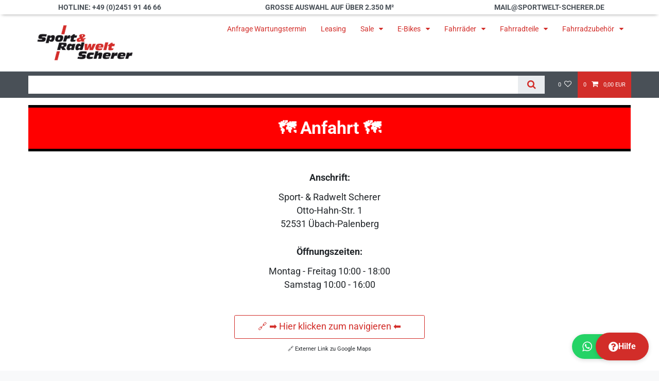

--- FILE ---
content_type: text/html; charset=UTF-8
request_url: https://www.sportwelt-scherer.de/div/anfahrt
body_size: 80384
content:






<!DOCTYPE html>

<html lang="de" data-framework="vue" prefix="og: http://ogp.me/ns#" class="icons-loading">

<head>
                        

    <script type="text/javascript">
    (function() {
        var _availableConsents = {"necessary.consent":[true,[],null],"necessary.consentActiveStatus":[true,["consentActiveStatus","_transaction_ids","cr-freeze"],null],"necessary.externalId":[true,["externalID"],null],"necessary.session":[true,[],null],"necessary.csrf":[true,["XSRF-TOKEN"],null],"necessary.shopbooster_cookie":[true,["plenty_cache"],null],"tracking.googleanalytics":[false,["\/^_gat_UA-\/","\/^_ga_\/","_ga","_gid","_gat","AMP_TOKEN","__utma","__utmt","__utmb","__utmc","__utmz","__utmv","__utmx","__utmxx","_gaexp","_opt_awcid","_opt_awmid","_opt_awgid","_opt_awkid","_opt_utmc"],false],"tracking.bingads":[false,["UET","_uetsid_exp","_uetmsclkid_exp","_uetmsclkid","_uetsid","SRCHHPGUSR","SRCHUSR","MSCC","SRCHUID","_SS","_EDGE_S","SRCHD","MUID","_RwBf","_HPVN","ipv6","_uetvid"],false],"tracking.clarity":[false,["_clck","_clsk"],false],"marketing.googleads":[false,["_gcl_au","IDE","1P_JAR","AID","ANID","CONSENT","DSID","DV","NID","APISID","HSID","SAPISID","SID","SIDCC","SSID","test_cookie"],false],"media.googleMaps":[null,[],null],"media.reCaptcha":[false,[],false],"paypal.paypal-cookies":[true,["X-PP-SILOVER","X-PP-L7","tsrc","paypalplus_session_v2"],true],"convenience.tagmanager":[false,["no-cookies"],false],"convenience.languageDetection":[null,[],null]};
        var _allowedCookies = ["plenty_cache","consentActiveStatus","_transaction_ids","cr-freeze","externalID","XSRF-TOKEN","X-PP-SILOVER","X-PP-L7","tsrc","paypalplus_session_v2","plenty-shop-cookie","PluginSetPreview","SID_PLENTY_ADMIN_2354","PreviewCookie"] || [];

        window.ConsentManager = (function() {
            var _consents = (function() {
                var _rawCookie = document.cookie.split(";").filter(function (cookie) {
                    return cookie.trim().indexOf("plenty-shop-cookie=") === 0;
                })[0];

                if (!!_rawCookie) {
                    try {
                        _rawCookie = decodeURIComponent(_rawCookie);
                    } catch (e) {
                        document.cookie = "plenty-shop-cookie= ; expires = Thu, 01 Jan 1970 00:00:00 GMT"
                        return null;
                    }

                    try {
                        return JSON.parse(
                            _rawCookie.trim().substr("plenty-shop-cookie=".length)
                        );
                    } catch (e) {
                        return null;
                    }
                }
                return null;
            })();

            Object.keys(_consents || {}).forEach(function(group) {
                if(typeof _consents[group] === 'object' && _consents[group] !== null)
                {
                    Object.keys(_consents[group] || {}).forEach(function(key) {
                        var groupKey = group + "." + key;
                        if(_consents[group][key] && _availableConsents[groupKey] && _availableConsents[groupKey][1].length) {
                            Array.prototype.push.apply(_allowedCookies, _availableConsents[groupKey][1]);
                        }
                    });
                }
            });

            if(!_consents) {
                Object.keys(_availableConsents || {})
                    .forEach(function(groupKey) {
                        if(_availableConsents[groupKey] && ( _availableConsents[groupKey][0] || _availableConsents[groupKey][2] )) {
                            Array.prototype.push.apply(_allowedCookies, _availableConsents[groupKey][1]);
                        }
                    });
            }

            var _setResponse = function(key, response) {
                _consents = _consents || {};
                if(typeof key === "object" && typeof response === "undefined") {
                    _consents = key;
                    document.dispatchEvent(new CustomEvent("consent-change", {
                        detail: {key: null, value: null, data: key}
                    }));
                    _enableScriptsOnConsent();
                } else {
                    var groupKey = key.split(".")[0];
                    var consentKey = key.split(".")[1];
                    _consents[groupKey] = _consents[groupKey] || {};
                    if(consentKey === "*") {
                        Object.keys(_availableConsents).forEach(function(aKey) {
                            if(aKey.split(".")[0] === groupKey) {
                                _consents[groupKey][aKey.split(".")[1]] = response;
                            }
                        });
                    } else {
                        _consents[groupKey][consentKey] = response;
                    }
                    document.dispatchEvent(new CustomEvent("consent-change", {
                        detail: {key: key, value: response, data: _consents}
                    }));
                    _enableScriptsOnConsent();
                }
                if(!_consents.hasOwnProperty('_id')) {
                    _consents['_id'] = "2992adb1cae7bebba848357d6691340c0430b13a";
                }

                Object.keys(_availableConsents).forEach(function(key) {
                    if((_availableConsents[key][1] || []).length > 0) {
                        if(_isConsented(key)) {
                            _availableConsents[key][1].forEach(function(cookie) {
                                if(_allowedCookies.indexOf(cookie) < 0) _allowedCookies.push(cookie);
                            });
                        } else {
                            _allowedCookies = _allowedCookies.filter(function(cookie) {
                                return _availableConsents[key][1].indexOf(cookie) < 0;
                            });
                        }
                    }
                });

                document.cookie = "plenty-shop-cookie=" + JSON.stringify(_consents) + "; path=/; secure";
            };
            var _hasResponse = function() {
                return _consents !== null;
            };

            var _expireDate = function() {
                var expireSeconds = 0;
                                const date = new Date();
                date.setSeconds(date.getSeconds() + expireSeconds);
                const offset = date.getTimezoneOffset() / 60;
                date.setHours(date.getHours() - offset)
                return date.toUTCString();
            }
            var _isConsented = function(key) {
                var groupKey = key.split(".")[0];
                var consentKey = key.split(".")[1];

                if (consentKey === "*") {
                    return Object.keys(_availableConsents).some(function (aKey) {
                        var aGroupKey = aKey.split(".")[0];
                        return aGroupKey === groupKey && _isConsented(aKey);
                    });
                } else {
                    if(!_hasResponse()) {
                        return _availableConsents[key][0] || _availableConsents[key][2];
                    }

                    if(_consents.hasOwnProperty(groupKey) && _consents[groupKey].hasOwnProperty(consentKey))
                    {
                        return !!_consents[groupKey][consentKey];
                    }
                    else {
                        if(!!_availableConsents[key])
                        {
                            return _availableConsents[key][0];
                        }

                        console.warn("Cookie has been blocked due to not being registered: " + key);
                        return false;
                    }
                }
            };
            var _getConsents = function() {
                var _result = {};
                Object.keys(_availableConsents).forEach(function(key) {
                    var groupKey = key.split(".")[0];
                    var consentKey = key.split(".")[1];
                    _result[groupKey] = _result[groupKey] || {};
                    if(consentKey !== "*") {
                        _result[groupKey][consentKey] = _isConsented(key);
                    }
                });
                return _result;
            };
            var _isNecessary = function(key) {
                return _availableConsents.hasOwnProperty(key) && _availableConsents[key][0];
            };
            var _enableScriptsOnConsent = function() {
                var elementsToEnable = document.querySelectorAll("script[data-cookie-consent]");
                Array.prototype.slice.call(elementsToEnable).forEach(function(el) {
                    if(el.dataset && el.dataset.cookieConsent && _isConsented(el.dataset.cookieConsent) && el.type !== "application/javascript") {
                        var newScript = document.createElement("script");
                        if(el.src) {
                            newScript.src = el.src;
                        } else {
                            newScript.textContent = el.textContent;
                        }
                        el.parentNode.replaceChild(newScript, el);
                    }
                });
            };
            window.addEventListener("load", _enableScriptsOnConsent);
                        // Cookie proxy
            (function() {
                var _data = {};
                var _splitCookieString = function(cookiesString) {

                    var _allCookies = cookiesString.split(";");
                    var regex = /[^=]+=[^;]*;?((?:expires|path|domain)=[^;]*;)*/gm;
                    var cookies = [];

                    _allCookies.forEach(function(cookie){
                        if(cookie.trim().indexOf("plenty-shop-cookie=") === 0) {
                            var cookieString = decodeURIComponent(cookiesString);
                            var match;
                            while((match = regex.exec(cookieString)) !== null) {
                                if(match.index === match.lastIndex) {
                                    regex.lastIndex++;
                                }
                                cookies.push(match[0]);
                            }
                        } else if(cookie.length) {
                            cookies.push(cookie);
                        }
                    });

                    return cookies;

                };
                var _parseCookies = function (cookiesString) {
                    return _splitCookieString(cookiesString).map(function(cookieString) {
                        return _parseCookie(cookieString);
                    });
                };
                var _parseCookie = function(cookieString) {
                    var cookie = {
                        name: null,
                        value: null,
                        params: {}
                    };
                    var match = /^([^=]+)=([^;]*);*((?:[^;]*;?)*)$/.exec(cookieString.trim());
                    if(match && match[1]) {
                        cookie.name = match[1];
                        cookie.value = match[2];

                        (match[3] || "").split(";").map(function(param) {
                            return /^([^=]+)=([^;]*);?$/.exec(param.trim());
                        }).filter(function(param) {
                            return !!param;
                        }).forEach(function(param) {
                            cookie.params[param[1]] = param[2];
                        });

                        if(cookie.params && !cookie.params.path) {
                            cookie.params.path = "/";
                        }
                    }

                    return cookie;
                };
                var _isAllowed = function(cookieName) {
                    return _allowedCookies.some(function(allowedCookie) {
                        var match = /^\/(.*)\/([gmiy]*)$/.exec(allowedCookie);
                        return (match && match[1] && (new RegExp(match[1], match[2])).test(cookieName))
                            || allowedCookie === cookieName;
                    });
                };
                var _set = function(cookieString) {
                    var cookie = _parseCookie(cookieString);
                                                                    var domainParts = (window.location.host || window.location.hostname).split(".");
                        if(domainParts[0] === "www") {
                            domainParts.shift();
                            cookie.domain = "." + domainParts.join(".");
                        } else {
                            cookie.domain = (window.location.host || window.location.hostname);
                        }
                                        if(cookie && cookie.name) {
                        if(_isAllowed(cookie.name)) {
                            var cookieValue = cookie.value || "";
                            _data[cookie.name] = cookieValue + Object.keys(cookie.params || {}).map(function(paramKey) {
                                                            if(paramKey === "expires") {
                                    return "";
                                }
                                                            return "; " + paramKey.trim() + "=" + cookie.params[paramKey].trim();
                            }).join("");
                        } else {
                            _data[cookie.name] = null;
                            console.warn("Cookie has been blocked due to privacy settings: " + cookie.name);
                        }
                        _update();
                    }
                };
                var _get = function() {
                    return Object.keys(_data).filter(function (key) {
                        return !!_data[key];
                    }).map(function (key) {
                        return key + "=" + (_data[key].split(";")[0]);
                    }).join("; ");
                };
                var _update = function() {
                    delete document.cookie;
                    var cookies = _parseCookies(document.cookie);
                    Object.keys(_data).forEach(function(key) {
                        if(!_data[key]) {
                            // unset cookie
                            var domains = (window.location.host || window.location.hostname).split(".");
                            while(domains.length > 1) {
                                document.cookie = key + "=; path=/; expires=Thu, 01 Jan 1970 00:00:01 GMT; domain="+domains.join(".");
                                document.cookie = key + "=; path=/; expires=Thu, 01 Jan 1970 00:00:01 GMT; domain=."+domains.join(".");
                                domains.shift();
                            }
                            document.cookie = key + "=; path=/; expires=Thu, 01 Jan 1970 00:00:01 GMT;";
                            delete _data[key];
                        } else {
                            var existingCookie = cookies.find(function(cookie) { return cookie.name === key; });
                            var parsedData = _parseCookie(key + "=" + _data[key]);
                            if(!existingCookie || existingCookie.value !== parsedData.value) {
                                document.cookie = key + "=" + _data[key];
                            } else {
                                // console.log('No changes to cookie: ' + key);
                            }
                        }
                    });

                    if(!document.__defineGetter__) {
                        Object.defineProperty(document, 'cookie', {
                            get: _get,
                            set: _set
                        });
                    } else {
                        document.__defineGetter__('cookie', _get);
                        document.__defineSetter__('cookie', _set);
                    }
                };

                _splitCookieString(document.cookie).forEach(function(cookie)
                {
                    _set(cookie);
                });

                _update();
            })();
            
            return {
                setResponse: _setResponse,
                hasResponse: _hasResponse,
                isConsented: _isConsented,
                getConsents: _getConsents,
                isNecessary: _isNecessary
            };
        })();
    })();
</script>


    
<meta charset="utf-8">
<meta http-equiv="X-UA-Compatible" content="IE=edge">
<meta name="viewport" content="width=device-width, initial-scale=1">
<meta name="generator" content="plentymarkets" />
<meta name="format-detection" content="telephone=no"> 
<link rel="icon" type="image/x-icon" href="/favicon.ico">



            <link rel="canonical" href="https://www.sportwelt-scherer.de/div/anfahrt">
    
                        <link rel="alternate" hreflang="x-default" href="https://www.sportwelt-scherer.de/div/anfahrt"/>
                    <link rel="alternate" hreflang="de" href="https://www.sportwelt-scherer.de/div/anfahrt"/>
            
<style data-font="Custom-Font">
    
        
    @font-face {
        font-family: "Custom-Font";
        src: url("https://cdn02.plentymarkets.com/fsxbsoqhfg6e/frontend/font/Roboto-Regular.ttf");
        font-display: optional;
    }
            
    @font-face {
        font-family: "Custom-Font";
        src: url("https://cdn02.plentymarkets.com/fsxbsoqhfg6e/frontend/font/Roboto-Bold.ttf");
        font-display: optional;
        font-weight: bold;
    }
            
    @font-face {
        font-family: "Custom-Font";
        src: url("https://cdn02.plentymarkets.com/fsxbsoqhfg6e/frontend/font/Roboto-Italic.ttf");
        font-display: optional;
        font-style: italic;
    }
            
    @font-face {
        font-family: "Custom-Font";
        src: url("https://cdn02.plentymarkets.com/fsxbsoqhfg6e/frontend/font/Roboto-BoldItalic.ttf");
        font-display: optional;
        font-weight: bold;
        font-style: italic;
    }
    
        .icons-loading .fa { visibility: hidden !important; }
</style>

<link rel="preload" href="https://cdn02.plentymarkets.com/fsxbsoqhfg6e/plugin/78/ceres/css/ceres-icons.css" as="style" onload="this.onload=null;this.rel='stylesheet';">
<noscript><link rel="stylesheet" href="https://cdn02.plentymarkets.com/fsxbsoqhfg6e/plugin/78/ceres/css/ceres-icons.css"></noscript>


<link rel="preload" as="style" href="https://cdn02.plentymarkets.com/fsxbsoqhfg6e/plugin/78/ceres/css/ceres-base.css?v=bd9b06638f0c51502b105803451af7cd92f47f76">
    <link rel="stylesheet" href="https://cdn02.plentymarkets.com/fsxbsoqhfg6e/plugin/78/ceres/css/ceres-base.css?v=bd9b06638f0c51502b105803451af7cd92f47f76">


<script type="application/javascript">
    /*! loadCSS. [c]2017 Filament Group, Inc. MIT License */
    /* This file is meant as a standalone workflow for
    - testing support for link[rel=preload]
    - enabling async CSS loading in browsers that do not support rel=preload
    - applying rel preload css once loaded, whether supported or not.
    */
    (function( w ){
        "use strict";
        // rel=preload support test
        if( !w.loadCSS ){
            w.loadCSS = function(){};
        }
        // define on the loadCSS obj
        var rp = loadCSS.relpreload = {};
        // rel=preload feature support test
        // runs once and returns a function for compat purposes
        rp.support = (function(){
            var ret;
            try {
                ret = w.document.createElement( "link" ).relList.supports( "preload" );
            } catch (e) {
                ret = false;
            }
            return function(){
                return ret;
            };
        })();

        // if preload isn't supported, get an asynchronous load by using a non-matching media attribute
        // then change that media back to its intended value on load
        rp.bindMediaToggle = function( link ){
            // remember existing media attr for ultimate state, or default to 'all'
            var finalMedia = link.media || "all";

            function enableStylesheet(){
                // unbind listeners
                if( link.addEventListener ){
                    link.removeEventListener( "load", enableStylesheet );
                } else if( link.attachEvent ){
                    link.detachEvent( "onload", enableStylesheet );
                }
                link.setAttribute( "onload", null );
                link.media = finalMedia;
            }

            // bind load handlers to enable media
            if( link.addEventListener ){
                link.addEventListener( "load", enableStylesheet );
            } else if( link.attachEvent ){
                link.attachEvent( "onload", enableStylesheet );
            }

            // Set rel and non-applicable media type to start an async request
            // note: timeout allows this to happen async to let rendering continue in IE
            setTimeout(function(){
                link.rel = "stylesheet";
                link.media = "only x";
            });
            // also enable media after 3 seconds,
            // which will catch very old browsers (android 2.x, old firefox) that don't support onload on link
            setTimeout( enableStylesheet, 3000 );
        };

        // loop through link elements in DOM
        rp.poly = function(){
            // double check this to prevent external calls from running
            if( rp.support() ){
                return;
            }
            var links = w.document.getElementsByTagName( "link" );
            for( var i = 0; i < links.length; i++ ){
                var link = links[ i ];
                // qualify links to those with rel=preload and as=style attrs
                if( link.rel === "preload" && link.getAttribute( "as" ) === "style" && !link.getAttribute( "data-loadcss" ) ){
                    // prevent rerunning on link
                    link.setAttribute( "data-loadcss", true );
                    // bind listeners to toggle media back
                    rp.bindMediaToggle( link );
                }
            }
        };

        // if unsupported, run the polyfill
        if( !rp.support() ){
            // run once at least
            rp.poly();

            // rerun poly on an interval until onload
            var run = w.setInterval( rp.poly, 500 );
            if( w.addEventListener ){
                w.addEventListener( "load", function(){
                    rp.poly();
                    w.clearInterval( run );
                } );
            } else if( w.attachEvent ){
                w.attachEvent( "onload", function(){
                    rp.poly();
                    w.clearInterval( run );
                } );
            }
        }


        // commonjs
        if( typeof exports !== "undefined" ){
            exports.loadCSS = loadCSS;
        }
        else {
            w.loadCSS = loadCSS;
        }
    }( typeof global !== "undefined" ? global : this ) );

    (function() {
        var checkIconFont = function() {
            if(!document.fonts || document.fonts.check("1em FontAwesome")) {
                document.documentElement.classList.remove('icons-loading');
            }
        };

        if(document.fonts) {
            document.fonts.addEventListener("loadingdone", checkIconFont);
            window.addEventListener("load", checkIconFont);
        }
        checkIconFont();
    })();
</script>

                    

<!-- Extend the existing style with a template -->
            <link rel="preload" href="https://cdn02.plentymarkets.com/fsxbsoqhfg6e/plugin/78/blog/css/blog_entrypoint.css?v=211" as="style">
<link rel="stylesheet" href="https://cdn02.plentymarkets.com/fsxbsoqhfg6e/plugin/78/blog/css/blog_entrypoint.css?v=211" media="print" onload="this.media='all'">


                            
    

<script>

    
    function setCookie(name,value,days) {
        var expires = "";
        if (days) {
            var date = new Date();
            date.setTime(date.getTime() + (days*24*60*60*1000));
            expires = "; expires=" + date.toUTCString();
        }
        document.cookie = name + "=" + (value || "")  + expires + "; path=/";
    }
    function getCookie(name) {
        var nameEQ = name + "=";
        var ca = document.cookie.split(';');
        for (var i = 0; i < ca.length; i++) {
            var c = ca[i];
            while (c.charAt(0) == ' ') c = c.substring(1, c.length);
            if (c.indexOf(nameEQ) == 0) return c.substring(nameEQ.length, c.length);
        }
        return null;
    }

    if (getCookie("externalID") == null) {
        setCookie("externalID",  '696bcba098292' + Math.random(), 100);
    }

    let consentActiveStatus = [{"googleanalytics":"false","googleads":"false","facebookpixel":"false","bingads":"true","pinterest":"false","adcell":"false","econda":"false","channelpilot":"false","sendinblue":"false","hotjar":"false","moebelde":"false","intelligentreach":"false","clarity":"true","awin":"false","belboon":"false"}];
    setCookie("consentActiveStatus",JSON.stringify(consentActiveStatus),100);

    function normalizeString(a) {
        return a.replace(/[^\w\s]/gi, '');
    }

    function convertAttributesToText(attributes){
        var variantText = '';

        if(attributes.length){
            for(let i = 0; i < attributes.length ; i++){
                variantText+= attributes[i]["value"]["names"]["name"];
                if(i !== (attributes.length-1)){
                    variantText+= ", ";
                }
            }
        }
        return variantText;
    }

    function sendProductListClick(position, products) {
        var payload = {
            'ecommerce': {
                'currencyCode': '',
                'click': {
                    'actionField': {'list': ''},
                    'products': new Array(products[position])
                }
            },
            'ga4Event': 'select_item',
            'nonInteractionHit': false,
            'event': 'ecommerceEvent',
            'eventCategory': 'E-Commerce',
            'eventAction': 'Produktklick',
            'eventLabel': '',
            'eventValue': undefined
        };
        dataLayer.push(payload);    }

    function capiCall(payload){
            }

    window.dataLayer = window.dataLayer || [];
    function gtag() { window.dataLayer.push(arguments);}
    let plentyShopCookie = getCookie("plenty-shop-cookie");
    plentyShopCookie = (typeof plentyShopCookie === "undefined") ? '' : JSON.parse(decodeURIComponent(plentyShopCookie));
    

    
        if(plentyShopCookie) {
            let hasConsentedToMicrosoftAds = false;
            let microsoftConsentObject = {};

                        hasConsentedToMicrosoftAds = plentyShopCookie
        .tracking.
            bingads;
            
            if (hasConsentedToMicrosoftAds) {
                microsoftConsentObject = {
                    ad_storage: 'granted'
                };

                window.uetq = window.uetq || [];
                window.uetq.push('consent', 'default', microsoftConsentObject);
            }
        }
    
                    let ad_storage =  'denied';
        let ad_user_data = 'denied';
        let ad_personalization = 'denied';
        let analytics_storage = 'denied';

        if(plentyShopCookie){
            ad_storage=  plentyShopCookie.marketing.googleads ? 'granted' : 'denied';
            ad_user_data=  plentyShopCookie.marketing.googleads ? 'granted' : 'denied';
            ad_personalization=  plentyShopCookie.marketing.googleads ? 'granted' : 'denied';
            analytics_storage=  plentyShopCookie.marketing.googleads ? 'granted' : 'denied';
                    }

        let consentObject = {
            ad_storage: ad_storage,
            ad_user_data: ad_user_data,
            ad_personalization: ad_personalization,
            analytics_storage: analytics_storage
        };

        gtag('consent', 'default', consentObject);
    

    document.addEventListener("consent-change", function (e){

        
        var consentIntervall = setInterval(function(){

            
                let consentObject = {
                    ad_storage: e.detail.data.marketing.googleads ? 'granted' : 'denied',
                    ad_user_data: e.detail.data.marketing.googleads ? 'granted' : 'denied',
                    ad_personalization: e.detail.data.marketing.googleads ? 'granted' : 'denied',
                    analytics_storage: e.detail.data.marketing.googleads ? 'granted' : 'denied'
                };

                gtag('consent', 'update', consentObject );

            
            
                let hasConsentedToMicrosoftAds = false;
                let basicMicrosoftConsentObject = {};

                                    hasConsentedToMicrosoftAds = e.detail.data.tracking.bingads;
                
                if (hasConsentedToMicrosoftAds) {
                    basicMicrosoftConsentObject = {
                        ad_storage: 'granted'
                    };

                    window.uetq = window.uetq || [];
                    window.uetq.push('consent', 'update', basicMicrosoftConsentObject);
                }

            
            var payload = {
                'event': 'consentChanged'
            };
            dataLayer.push(payload);
            clearInterval(consentIntervall);
        }, 200);
    });
</script>


            



                

    
    
    
    
    

                    


<meta name="robots" content="ALL">
<meta property="og:title" content="Anfahrt | Sport-  und Radwelt Scherer"/>
<meta property="og:type" content="article"/>
<meta property="og:url" content="https://www.sportwelt-scherer.de/div/anfahrt"/>
<meta property="og:image" content="https://cdn02.plentymarkets.com/fsxbsoqhfg6e/frontend/Layout/Startseite/Logo-Startseite_05012020_NaS_900x331.jpg"/>
<meta property="thumbnail" content="https://cdn02.plentymarkets.com/fsxbsoqhfg6e/frontend/Layout/Startseite/Logo-Startseite_05012020_NaS_900x331.jpg"/>

<script type="application/ld+json">
{
    "@context": "http://schema.org",
    "@type": "WebSite",
    "url": "https://www.sportwelt-scherer.de/div/anfahrt"
    }
</script>

<title>Anfahrt | Sport-  und Radwelt Scherer</title>
    
            <script>        let isSignUp = false;        document.addEventListener("onSignUpSuccess", function (e) {                        isSignUp = true;            localStorage.setItem("signupTime", new Date().getTime());        });        document.addEventListener("onSetUserData", function (e) {                        if (e.detail.oldState.user.userData == null && e.detail.newState.user.userData !== null) {                let lastSignUpTime = localStorage.getItem("signupTime");                let timeDiff = new Date().getTime() - lastSignUpTime;                let is24HoursPassed = timeDiff > 24 * 60 * 60 * 1000;                if (isSignUp || is24HoursPassed) {                                        var payload = {                        'event': isSignUp ? 'sign_up' : 'login',                        'user_id': e.detail.newState.user.userData.id,                        'pageType': 'tpl.category.content'                    };                    dataLayer.push(payload);                                        isSignUp = false;                }            }        });        document.addEventListener("onSetComponent", function (e) {            console.log(e.detail);            if(e.detail.payload.component === "basket-preview"){                var payload = {                    'event': 'funnel_event',                    'action': 'OPEN_BASKET_PREVIEW',                };                dataLayer.push(payload);                            }        });        document.addEventListener("onSetCouponCode", function (e) {            console.log(e.detail);            if(e.detail.payload !== null){                var payload = {                    'event': 'funnel_event',                    'action': 'COUPON_CODE_ADDED',                    'couponCode': e.detail.payload                };                dataLayer.push(payload);                            }        });                var payload ={            'event': 'facebookEvent',            'event_id': '696bcba09960f' + Math.random(),            'facebookEventName': 'PageView'        };        dataLayer.push(payload);        capiCall(payload);                document.addEventListener("onAddWishListId", function (e) {            var payload = {                'event': 'AddToWishlist',                'event_id': '696bcba09960f' + Math.random(),                'ga4Event': 'add_to_wishlist',                'content_name': 'tpl.category.content',                'content_category': '',                'content_type': 'product',                'content_ids': e.detail.payload,                'contents': '',                'currency': 'EUR',                'value': '0.01'            };            dataLayer.push(payload);                    });        document.addEventListener("onSetWishListItems", function (e) {            console.log(e.detail.payload);            if (typeof e.detail.payload !== 'undefined') {                var products = [];                var idList = [];                var contents = [];                e.detail.payload.forEach(function (item, index) {                    products.push({                        id: item.data.item.id + '',                        name: item.data.texts.name1,                        price: item.data.prices.default.price.value + '',                        brand: item.data.item.manufacturer.externalName,                        category: 'Diverses\/Anfahrt',                        variant: convertAttributesToText(item.data.attributes),                        position: index,                        list: 'Wunschliste'                    });                    contents.push({                        id: item.data.item.id,                        quantity: 1,                        item_price: item.data.prices.default.price.value                    });                    idList.push(item.id);                });                var payload = {                    'ecommerce': {                        'currencyCode': 'EUR',                        'impressions': products                    },                    'google_tag_params': {                        'ecomm_prodid': idList,                        'ecomm_pagetype': 'other',                        'ecomm_category': 'Wunschliste',                    },                    'content_ids': idList,                    'content_name': 'Wunschliste',                    'content_type': 'product',                    'contents': contents,                    'currency': 'EUR',                    'value': '0.01',                    'event': 'ecommerceEvent',                    'event_id': '696bcba09960f' + Math.random(),                    'ga4Event': 'view_item_list',                    'eventCategory': 'E-Commerce',                    'eventAction': 'Produktimpression',                    'eventLabel': 'tpl.category.content',                    'eventValue': undefined                };                dataLayer.push(payload);                capiCall(payload);            }        });        document.addEventListener("onContactFormSend", function (e) {            var payload ={                'event': 'facebookEvent',                'event_id': '696bcba09960f' + Math.random(),                'facebookEventName': 'Contact',                'currency': 'EUR',                'value': '0.01'            };            dataLayer.push(payload);            capiCall(payload);        });        document.addEventListener("onSetVariationOrderProperty", function (e) {            var payload = {                'event': 'facebookEvent',                'facebookEventName': 'CustomizeProduct',                'event_id': '696bcba09960f' + Math.random(),                'currency': 'EUR',                'value': '0.01'            };            dataLayer.push(payload);            capiCall(payload);        });        document.addEventListener("onAddBasketItem", function (e) {                        var payload = {                'ecommerce': {                    'currencyCode': 'EUR',                    'add': {                        'actionField':                            {'list': 'tpl.category.content'},                        'products': [{                            'id': e.detail.payload[0].variationId + '',                            'quantity': e.detail.payload[0].quantity,                            'price': e.detail.payload[0].price+'',                            'variant': convertAttributesToText(e.detail.payload[0].variation.data.attributes),                            'name': e.detail.payload[0].variation.data.texts.name1,                            'brand': e.detail.payload[0].variation.data.item.manufacturer.externalName,                            'category': 'Diverses\/Anfahrt'                                                    }]                    }                },                'content_name': 'tpl.category.content',                'content_type': 'product',                'content_ids': e.detail.payload[0].variationId,                'contents': [{                    'id': e.detail.payload[0].variationId,                    'quantity': e.detail.payload[0].quantity,                    'item_price': e.detail.payload[0].price                }],                'currency': 'EUR',                'value': '0.01',                'addCartValue':e.detail.payload[0].price+'',                'addCartQty': e.detail.payload[0].quantity,                'addCartId':e.detail.payload[0].variationId + '',                'addCartVariant': convertAttributesToText(e.detail.payload[0].variation.data.attributes),                'addCartName': e.detail.payload[0].variation.data.texts.name1,                'addCartBrand': e.detail.payload[0].variation.data.item.manufacturer.externalName,                'addCartCategory': 'Diverses\/Anfahrt',                'addCartImage': e.detail.payload[0].variation.data.images.all[0].url,                'addCartItemLink': "https://www.sportwelt-scherer.de/a-" + e.detail.payload[0].variation.data.item.id,                'nonInteractionHit': false,                'event': 'ecommerceEvent',                'event_id': '696bcba09960f' + Math.random(),                'ga4Event': 'add_to_cart',                'eventCategory': 'E-Commerce',                'eventAction': 'addToCart',                'eventLabel': undefined,                'eventValue': undefined            };            dataLayer.push(payload);            capiCall(payload);        }, false);        document.addEventListener("onRemoveBasketItem", function (e) {            changeQty('remove', e);        });        document.addEventListener("onUpdateBasketItemQuantity",function (e) {            function isCurrentItem(item) {                return item.id == e.detail.payload.id;            }            currentBasketItem = e.detail.oldState.basket.items.find(isCurrentItem);            var origQty = currentBasketItem.quantity;            var newQty = e.detail.payload.quantity;            var qtyDiff = newQty - origQty;            if (qtyDiff > 0) {                changeQty("add", e, qtyDiff);            }            else{                changeQty("remove", e, qtyDiff *= -1);            }        });        document.addEventListener("onUpdateBasketItem", function (e) {            function isCurrentItem(item) {                return item.id == e.detail.payload.id;            }            currentBasketItem = e.detail.oldState.basket.items.find(isCurrentItem);            var origQty = currentBasketItem.quantity;            var newQty = e.detail.payload.quantity;            var qtyDiff = newQty - origQty;            if (qtyDiff > 0) {                changeQty("add", e, qtyDiff);            }        });        function changeQty(action, e, qty = e.detail.quantity) {            var currentBasketItem;            if (e.type === "onRemoveBasketItem") {                function isCurrentItem(item) {                    return item.id == e.detail.payload;                }                currentBasketItem = e.detail.oldState.basket.items.find(isCurrentItem);                qty = currentBasketItem.quantity;            } else {                function isCurrentItem(item) {                    return item.variationId == e.detail.payload.variationId;                }                currentBasketItem = e.detail.newState.basket.items.find(isCurrentItem);            }                        var payload = {                'ecommerce': {                    'currencyCode': 'EUR',                    [action]: {                        'products': [{                            'name': currentBasketItem.variation.data.texts.name1,                            'id': currentBasketItem.variationId + '',                            'price': currentBasketItem.price + '',                            'variant': convertAttributesToText(currentBasketItem.variation.data.attributes),                            'brand': currentBasketItem.variation.data.item.manufacturer.externalName,                            'category': 'Diverses\/Anfahrt',                            'quantity': qty                                                      }]                    }                },                'content_name': 'Warenkorbvorschau',                'content_type': 'product',                'content_ids': currentBasketItem.variationId,                'contents': [{                    'id': currentBasketItem.variationId,                    'quantity': qty,                    'item_price': currentBasketItem.price                }],                'currency': 'EUR',                'value': '0.01',                'addCartValue':currentBasketItem.price+'',                'addCartQty': currentBasketItem.quantity,                'addCartId':currentBasketItem.variationId + '',                'addCartVariant': convertAttributesToText(currentBasketItem.variation.data.attributes),                'addCartName': currentBasketItem.variation.data.texts.name1,                'addCartBrand': currentBasketItem.variation.data.item.manufacturer.externalName,                'addCartCategory': 'Diverses\/Anfahrt',                'addCartImage':  currentBasketItem.variation.data.images.all[0].url,                'addCartItemLink': "https://www.sportwelt-scherer.de/a-" +  currentBasketItem.variation.data.item.id,                'nonInteractionHit': false,                'event': 'ecommerceEvent',                'event_id': '696bcba09960f' + Math.random(),                'eventCategory': 'E-Commerce',                'ga4Event' : action + (action === 'add' ? '_to': '_from') + '_cart',                'eventAction': action + 'FromCart',                'eventLabel': undefined,                'eventValue': undefined            };            dataLayer.push(payload);            if(action === "add"){                capiCall(payload);            }        }    </script><script>  var payload = {    'google_tag_params':{      'ecomm_pagetype' : 'other',      'ecomm_category': 'Anfahrt'    }  };  dataLayer.push(payload);</script><!-- Google Tag Manager --><script type="text/plain" data-cookie-consent="convenience.tagmanager">        (function (w, d, s, l, i) {            w[l] = w[l] || [];            w[l].push({                'gtm.start':                    new Date().getTime(), event: 'gtm.js'            });            var f = d.getElementsByTagName(s)[0],                j = d.createElement(s), dl = l != 'dataLayer' ? '&l=' + l : '';            j.async = true;            j.src =                'https://www.googletagmanager.com/gtm.js?id=' + i + dl;            f.parentNode.insertBefore(j, f);        })(window, document, 'script', 'dataLayer', 'GTM-56CVR5V');</script><!-- End Google Tag Manager -->
            <style>
    #paypal_loading_screen {
        display: none;
        position: fixed;
        z-index: 2147483640;
        top: 0;
        left: 0;
        width: 100%;
        height: 100%;
        overflow: hidden;

        transform: translate3d(0, 0, 0);

        background-color: black;
        background-color: rgba(0, 0, 0, 0.8);
        background: radial-gradient(ellipse closest-corner, rgba(0,0,0,0.6) 1%, rgba(0,0,0,0.8) 100%);

        color: #fff;
    }

    #paypal_loading_screen .paypal-checkout-modal {
        font-family: "HelveticaNeue", "HelveticaNeue-Light", "Helvetica Neue Light", helvetica, arial, sans-serif;
        font-size: 14px;
        text-align: center;

        box-sizing: border-box;
        max-width: 350px;
        top: 50%;
        left: 50%;
        position: absolute;
        transform: translateX(-50%) translateY(-50%);
        cursor: pointer;
        text-align: center;
    }

    #paypal_loading_screen.paypal-overlay-loading .paypal-checkout-message, #paypal_loading_screen.paypal-overlay-loading .paypal-checkout-continue {
        display: none;
    }

    .paypal-checkout-loader {
        display: none;
    }

    #paypal_loading_screen.paypal-overlay-loading .paypal-checkout-loader {
        display: block;
    }

    #paypal_loading_screen .paypal-checkout-modal .paypal-checkout-logo {
        cursor: pointer;
        margin-bottom: 30px;
        display: inline-block;
    }

    #paypal_loading_screen .paypal-checkout-modal .paypal-checkout-logo img {
        height: 36px;
    }

    #paypal_loading_screen .paypal-checkout-modal .paypal-checkout-logo img.paypal-checkout-logo-pp {
        margin-right: 10px;
    }

    #paypal_loading_screen .paypal-checkout-modal .paypal-checkout-message {
        font-size: 15px;
        line-height: 1.5;
        padding: 10px 0;
    }

    #paypal_loading_screen.paypal-overlay-context-iframe .paypal-checkout-message, #paypal_loading_screen.paypal-overlay-context-iframe .paypal-checkout-continue {
        display: none;
    }

    .paypal-spinner {
        height: 30px;
        width: 30px;
        display: inline-block;
        box-sizing: content-box;
        opacity: 1;
        filter: alpha(opacity=100);
        animation: rotation .7s infinite linear;
        border-left: 8px solid rgba(0, 0, 0, .2);
        border-right: 8px solid rgba(0, 0, 0, .2);
        border-bottom: 8px solid rgba(0, 0, 0, .2);
        border-top: 8px solid #fff;
        border-radius: 100%
    }

    .paypalSmartButtons div {
        margin-left: 10px;
        margin-right: 10px;
    }
</style>                <style>.live-shopping-prices-inner {
  grid-area: top;
  margin-left: 0;
  background-color: yellow;
  padding-left: 10px;
  padding-block: 10px;
  border-radius: 15px;
  margin-bottom: 5px;
  color: black;
}

.live-shopping-prices {
  background-color: white !important;
  color: black !important;
}

.sale {
  font-size: 1.2rem;
}

.cmp-product-thumb .special-tags .badge {
  font-size: 1.1rem;
  font-weight: 900;
}

.paypal-checkout-button-container {
  margin-top: 0.5rem;
}

.page-content,
#page-body,
.header#page-header,
#page-header {
  background-color: #fff;
}

.header-container > .widget {
  background-color: #fff;
  max-width: none;
}

.navbar {
  background-color: #fff;
}

.navbar-brand img {
  max-height: 96px !important;
}

.main-navbar-collapsable {
  align-self: self-end;
}

.shadowTop {
  box-shadow: 0px 4px 6px -4px rgba(0, 0, 0, 0.4);
  margin: 0px;
}

@media screen and (max-width: 768px) {
  .hide_mobile {
    display: none;
  }
}

.alert-content-code {
  margin: 0 auto;
  font-size: 1.2em !important;
  font-weight: bold;
  text-align: center;
}

/* Media query for very small screens (e.g., smartphones) */
@media (max-width: 480px) {
  .alert-content-code {
    font-size: 0.9em !important; /* Adjust the value as needed */
  }
}

.live-shopping-item-name > a {
  font-weight: bold;
  font-size: 1.1rem;
  max-width: 250px;
}

.footer {
  padding-top: 50px;
}

.footer .btn {
  color: #fff;
}

.cmp-product-thumb {
  box-shadow: 0 5px 10px rgba(0, 0, 0, 0.2);
  transition: all 0.2s ease-in-out;
}

.cmp-product-thumb:hover {
  box-shadow: 0 7px 15px rgba(0, 0, 0, 0.15);
}

.cmp-product-thumb .thumb-content {
  text-align: right;
}

.cmp-product-thumb .thumb-title {
  font-size: 100%;
  color: inherit;
  font-weight: 700;
  line-height: 1.5em;
}

@media (min-width: 576px) {
  .cmp-product-thumb .thumb-title {
    height: 80px;
  }
}

.cmp-product-thumb .prices {
  display: block;
}

.cmp-product-thumb .price-view-port {
  flex: initial;
  float: left;
}

.cmp-product-thumb .price {
  color: inherit;
  font-weight: inherit;
  text-align: right;
}

.cmp-product-thumb .crossprice {
  color: var(--primary);
}

.list-controls #filterCollapse .page-content {
  box-shadow: 0 0 25px rgba(0, 0, 0, 0.3);
}

.card-columns > .card > div:not(.h3) {
  max-height: 140px;
  overflow-y: auto;
}

.card-columns > .card > .h3 {
  font-size: inherit;
  font-weight: bold;
}

.form-check {
  margin-bottom: 0;
}

.list-controls
  #filterCollapse
  .page-content
  .card
  .form-check
  .form-check-label,
.list-controls
  #filterCollapse
  .page-content
  .cmp-address-list
  .items
  > div:first-child
  .form-check
  .form-check-label,
.cmp-address-list
  .list-controls
  #filterCollapse
  .page-content
  .items
  > div:first-child
  .form-check
  .form-check-label {
  padding: 0.1rem 0;
}

@media (min-width: 576px) {
  .card-columns {
    margin-right: -2em;
    padding-top: 4em;
  }

  .list-controls .filter-toggle {
    color: #fff;
    background-color: #e21a1a;
    border-color: #e21a1a;
    right: 1.5em;
  }

  .list-controls #filterCollapse .page-content > .row {
    position: absolute;
    top: 2em;
    right: 2em;
  }
}

.page-singleitem .sticky-element {
  background-color: #f7f7f9;
  padding: 0.5rem;
  box-shadow: 0 5px 10px rgba(0, 0, 0, 0.4);
}

.singleArticlePriceBox .alert {
  width: 100%;
}

.single .price,
.page-singleitem .price {
  font-size: 1.5rem;
}

.single .price,
.page-singleitem .price .font-weight-bold {
  font-weight: normal !important;
}

.base-price {
  display: none;
}

.availability {
	font-weight: normal;
	font-size: 90%;
	text-wrap-mode: wrap;
}

@media (max-width: 767.98px) {
  .leasinganfrage .widget-grid .widget-inner.col-12.widget-stacked-mobile {
    padding-bottom: 0;
  }
}

.basket-item-container
  .basket-item
  .meta-container-wrapper
  .meta-container-wrapper-inner
  .meta-container
  .item-name {
  color: inherit !important;
  font-size: 90%;
}

.page-basket #ppButton {
  text-align: center;
  padding-top: 15px;
}

.page-singleitem #ppButton {
  text-align: right;
  margin: 12px 0;
}

.cookie-bar__message {
  font-size: 70%;
}

.titleheading {
  font-size: 1.18rem;
  margin-bottom: 0.5rem;
  font-weight: 500;
  line-height: 1.1;
}

.heading {
  margin-bottom: 0.5rem;
  font-weight: 500;
  line-height: 1.1;
}

/* === LEASING LANDINGPAGE === */
/* ===========================================================
   style.css – Komplettes Stylesheet für .lp-page Wrapper
   =========================================================== */
/* Grund-Wrapper & CSS-Variablen */
.lp-page {
  --primary: #d22d29;
  --accent: #25D366;
  --text: #333;
  --bg-glass: rgba(255,255,255,0.4);
  --bg-panel: rgba(255,255,255,0.3);
  --card-bg: rgba(255,255,255,0.8);
  --radius: 12px;
  --shadow-l: rgba(0,0,0,0.1);
  color: var(--text);
  line-height: 1.6;
  font-size: 18px;
  max-width: 900px;
  margin: 0 auto;
  padding: 0 20px;
  background: #fff;
}
/* Reset innerhalb des Wrappers */
.lp-page * {
  box-sizing: border-box;
  margin: 0;
  padding: 0;
}
.lp-page a {
  text-decoration: none;
  color: inherit;
}
.lp-page img {
  display: block;
  max-width: 100%;
  height: auto;
}
/* =========================
   Hero Section
   ========================= */
.lp-page .lp-hero {
  position: relative;
  background: url('https://cdn02.plentymarkets.com/fsxbsoqhfg6e/frontend/Leasing/KTM_Action_MY23_001.png')
              center/cover no-repeat;
  height: 35vh;
  min-height: 300px;
  display: flex;
  align-items: center;
  justify-content: center;
  padding: 0 20px;
  border-radius: var(--radius);
  overflow: hidden;
 box-shadow: 0 4px 16px var(--shadow-l);
}
.lp-page .lp-hero::before {
  content: '';
  position: absolute;
  inset: 0;
  background: rgba(0,0,0,0.35);
  border-radius: var(--radius);
}
.lp-page .lp-hero-content {
  position: relative;
  background: rgba(210,45,41,0.6);
  backdrop-filter: blur(3px);
  color: #fff;
  padding: 40px 30px;
  border-radius: var(--radius);
  box-shadow: 0 8px 32px var(--shadow-l);
  text-align: center;
  max-width: 90%;
}
.lp-page .lp-hero-content h1 {
  font-size: 3.2rem;    /* größer als vorher */
  margin-bottom: 0.5rem;
}
.lp-page .lp-hero-content p {
  font-size: 1.3rem;    /* größer als vorher */
  margin-bottom: 1.5rem;
}
/* === Buttons (allgemein) === */
.lp-page .lp-btn,
.lp-page .lp-btn-whatsapp {
  display: inline-block;
  padding: 14px 32px;        /* Mehr Klickfläche */
  border-radius: 8px;
  font-weight: 600;
  font-size: 1rem;           /* Größere Beschriftung */
  transition: all 0.2s ease-in-out;  /* Sanfter Übergang für alle Eigenschaften */
  border: 2px solid transparent; /* Rahmen, der erst bei Hover sichtbar wird */
  box-shadow: 0 2px 6px rgba(0,0,0,0.1); /* Dezenter Schatten */
  text-align: center;
  
}
/* === Primärer Button (z.B. "Jetzt bestellen") === */
.lp-page .lp-btn {
  background: #fff;              /* Weißer Hintergrund */
  color: var(--primary);         /* Farbe aus CD */
}
.lp-page .lp-btn:hover {
  background: var(--primary);      /* Farbe bei Hover */
  color: #fff;                  /* Weißer Text bei Hover */
  transform: scale(1.05);        /* Leichter Zoom-Effekt */
  border-color: var(--primary);   /* Rahmen bei Hover */
  box-shadow: 0 4px 12px rgba(0,0,0,0.2); /* Verstärkter Schatten */
}
/* === WhatsApp Button === */
.lp-page .lp-btn-whatsapp {
  background: var(--accent);      /* Farbe aus CD */
  color: #fff;                  /* Weißer Text */
  margin-top: 10px;
}
.lp-page .lp-btn-whatsapp:hover {
  transform: scale(1.05);        /* Leichter Zoom-Effekt */
  box-shadow: 0 4px 12px rgba(0,0,0,0.2); /* Verstärkter Schatten */
}

/* =========================
   Main Container
   ========================= */
.lp-page .lp-container {
  padding: 0px 0;
}
/* =========================
   Kern-Highlights (Cards)
   ========================= */
.lp-page .lp-cards {
  display: flex;
  flex-wrap: wrap;
  gap: 20px;
  margin: 40px 0;
}
.lp-page .lp-card {
  position: relative;
  flex: 1 1 calc(50% - 20px);
  padding: 20px;
  background: var(--bg-glass);
  backdrop-filter: blur(8px);
  border-radius: var(--radius);
  box-shadow: 0 4px 16px var(--shadow-l);
  transition: transform 0.3s;
}
.lp-page .lp-card:hover {
  transform: translateY(-5px);
}
.lp-page .lp-card::before {
  content: attr(data-number);
  position: absolute;
  top: 20px;
  left: 20px;
  width: 30px;
  height: 30px;
  text-align: center;
  border: 2px solid var(--primary);
  border-radius: 50%;
  color: var(--primary);
  font-weight: 600;
}
.lp-page .lp-card p {
  margin-left: 60px;
  font-weight: 500;
}
/* =========================
   Info-Panel (Steuervorteile)
   ========================= */
.lp-page .lp-panel {
  background: var(--bg-panel);
  backdrop-filter: blur(8px);
  padding: 20px;
  border-left: 4px solid rgba(210,45,41,0.8);
  border-radius: var(--radius);
  box-shadow: 0 4px 16px var(--shadow-l);
  margin: 40px 0;
  overflow: hidden;
  display: flex;
  flex-direction: column;
}
.lp-page .lp-panel h2 {
  color: var(--primary);
  font-size: 2.8rem;
  font-weight: 700;
  margin-bottom: 1.5rem;
}
.lp-page .lp-list {
  margin-left: 1.5rem;
  list-style: disc;
}
.lp-page .lp-list li {
  margin-bottom: 0.5rem;
}
/* =========================
   4 Schritte Sektion
   ========================= */
.lp-page .lp-steps {
  margin: 40px 0;
}
.lp-page .lp-steps h2 {
  font-size: 2.8rem;
  font-weight: 700;
  color: var(--primary);
  text-align: center;
  margin-bottom: 1.5rem;
}
.lp-page .lp-steps-list {
  display: grid;
  grid-template-columns: repeat(auto-fit, minmax(200px,1fr));
  gap: 30px;
  background: rgba(210,45,41,0.05);
  padding: 30px;
  border-radius: var(--radius);
  box-shadow: 0 8px 24px var(--shadow-l);
}
/* === 4 Schritte – immer 2 Spalten (2×2) auf Desktop, 1 Spalte mobil === */
.lp-page .lp-steps-list {
  display: grid;
  grid-template-columns: repeat(2, 1fr);  /* fixe 2 Spalten */
  gap: 30px;
}
@media (max-width: 600px) {
  .lp-page .lp-steps-list {
    grid-template-columns: 1fr;           /* mobil 1 Spalte */
  }
}
/* === Leasinganbieter – fixe Spaltenzahl für Symmetrie === 
   z.B. 3 Spalten pro Reihe, beliebig viele Reihen */
.lp-page .lp-provider-grid {
  display: grid;
  grid-template-columns: repeat(3, 1fr); /* fixe 3 Spalten */
  gap: 20px;
}
@media (max-width: 900px) {
  .lp-page .lp-provider-grid {
    grid-template-columns: repeat(2, 1fr); /* kleiner Bildschirm: 2 Spalten */
  }
}
@media (max-width: 600px) {
  .lp-page .lp-provider-grid {
    grid-template-columns: 1fr;           /* mobil 1 Spalte */
  }
}
.lp-page .lp-step {
  text-align: center;
}
.lp-page .lp-step-icon {
  display: block;
  width: 80px;    /* größer als vorher */
  margin: 0 auto 1rem;
}
.lp-page .lp-step p {
  font-size: 1.25rem;
  font-weight: 600;
  margin-top: 0.75rem;
}
/* =========================
   Leasing-Anbieter Grid
   ========================= */
.lp-page .lp-provider-grid {
  display: grid;
  grid-template-columns: repeat(auto-fit, minmax(140px,1fr));
  gap: 20px;
  margin: 40px 0;
}
.lp-page .lp-provider-card {
  display: flex;
  flex-direction: column;
  align-items: center;
  padding: 20px;
  background: var(--card-bg);
  backdrop-filter: blur(4px);
  border-radius: var(--radius);
  box-shadow: 0 4px 16px var(--shadow-l);
  text-decoration: none;
  transition: transform 0.2s;
}
.lp-page .lp-provider-card:hover {
  transform: translateY(-3px);
}
.lp-page .lp-provider-logo {
  width: 120px;
  height: 60px;
  object-fit: contain;
  margin-bottom: 0.5rem;
  transition: transform 0.2s;
}
.lp-page .lp-provider-card:hover .lp-provider-logo {
  transform: scale(1.05);
}
.lp-page .lp-provider-caption {
  font-size: 0.9rem;
  color: var(--primary);
  font-weight: 500;
}
.lp-page .lp-missing-provider-cta {
  display: flex;
  align-items: center;
  gap: 12px;
  margin: 2rem 0;
  padding: 1.5rem;
  background: var(--bg-panel);
  border-top: 2px solid var(--primary);
  border-radius: var(--radius);
  box-shadow: 0 4px 16px var(--shadow-l);
  text-align: left;
}
.lp-page .lp-missing-provider-icon {
  font-size: 1.5rem;
  color: var(--primary);
}
.lp-page .lp-missing-provider-cta p {
  margin: 0;
  font-weight: bold;
}
/* =========================
   Kontaktformular
   ========================= */
.lp-page .lp-contact {
  margin: 40px 0;
}
.lp-page .lp-contact form {
  display: grid;
  gap: 12px;
}
.lp-page .lp-contact input {
  padding: 10px;
  border: 1px solid #ccc;
  border-radius: 4px;
  font-size: 1rem;
  width: 100%;
}
/* =========================
   Footer
   ========================= */
.lp-page .lp-footer {
  background: #eee;
  text-align: center;
  padding: 20px;
  font-size: 0.9rem;
}
.lp-page .lp-footer a {
  color: var(--primary);
  margin: 0 8px;
}
/* =========================
   Responsive Anpassungen
   ========================= */
@media (max-width: 600px) {
  .lp-page .lp-hero {
    height: auto;
    padding: 40px 10px;
  }
  .lp-page .lp-hero-content {
    width: 100%;
    padding: 20px;
  }
  .lp-page .lp-hero-content h1 {
    font-size: 2rem;
  }
  .lp-page .lp-hero-content p {
    font-size: 1.1rem;
  }
  .lp-page .lp-cards,
  .lp-page .lp-steps-list {
    grid-template-columns: 1fr !important;
  }
  .lp-page .lp-missing-provider-cta {
    flex-direction: column;
    text-align: center;
    align-items: center;
  }
}
/* ====================================================
   Extra-Pepp für die „Warum Sportwelt Scherer?“-Sektion
   ==================================================== */
/* 1) Farbverlauf-Hintergrund hinter der gesamten Sektion */
.lp-page .lp-why {
  position: relative;
  margin: 60px 0;
  padding: 60px 20px;
  background: rgba(210,45,41,0.05);
  overflow: hidden;
  border-radius: var(--radius);
}
/* 2) Heller Card-Look mit stärkerem Schatten */
.lp-page .lp-why-card {
  margin: 1.5rem;
  background: #fff;
  border-radius: var(--radius);
  padding: 30px 20px;
  box-shadow: 0 12px 32px rgba(0,0,0,0.12);
  transition: transform 0.3s, box-shadow 0.3s;
  opacity: 0;                /* für Animation vorbereitet */
  transform: translateY(20px);
  animation: fadeInUp 0.8s ease-out forwards;
}
/* staffle die Verzögerung pro Card */
.lp-page .lp-why-card:nth-of-type(1) { animation-delay: 0.2s; }
.lp-page .lp-why-card:nth-of-type(2) { animation-delay: 0.4s; }
.lp-page .lp-why-card:nth-of-type(3) { animation-delay: 0.6s; }
/* 3) Keyframes für Fade-In-Up */
@keyframes fadeInUp {
  from { opacity: 0; transform: translateY(20px); }
  to   { opacity: 1; transform: translateY(0); }
}
/* 4) „Pop“-Hover auf den Cards */
.lp-page .lp-why-card:hover {
  transform: translateY(-5px) scale(1.03);
  box-shadow: 0 16px 40px rgba(0,0,0,0.16);
}
/* Icon & Text noch prominenter */
.lp-page .lp-why-icon {
  font-size: 3.5rem;
  margin-bottom: 1rem;
}
.lp-page .lp-why-title {
  font-size: 1.75rem;
  margin-bottom: 0.75rem;
  word-wrap: break-word;
}
.lp-page .lp-why-text {
  font-size: 1.1rem;
  line-height: 1.5;
}
/* Responsive Feinschliff */
@media (max-width: 600px) {
  .lp-page .lp-why {
    padding: 40px 10px;
  }
  .lp-page .lp-why-card {
    animation: none;
    opacity: 1;
    transform: none;
  }
  .lp-page .lp-why-grid {
    grid-template-columns: 1fr !important;
  }
}
/* ====================================================
   Fix: Steuervorteile-Panel auf kleinen Screens
   ==================================================== */
@media (max-width: 600px) {
  /* Panel selbst flexibel machen */
  .lp-page .lp-panel {
    padding: 30px 15px;    /* mehr Innenabstand */
    margin: 40px 0;        /* bewährter Abstand */
    overflow: visible;     /* sicherstellen, dass nichts gekappt wird */
  }
  
  /* Überschrift etwas anpassen, damit sie nicht bricht */
  .lp-page .lp-panel h2 {
    font-size: 2.2rem;     /* etwas kleiner als Desktop, aber groß genug */
    line-height: 1.2;
  }
  
  /* Listenelemente gut lesbar machen */
  .lp-page .lp-list {
    margin-left: 1em;
  }
  .lp-page .lp-list li {
    font-size: 1.05rem;    /* größere Schrift auf Mobil */
    margin-bottom: 0.75rem;
    white-space: normal;   /* Zeilenumbruch erlauben */
  }
}
.lp-why-grid {
    text-align: center;
}
h2#providers-title, h2#why-title {
    text-align: center;
    font-weight: bold;
}
/* ==============================
   So erreichen Sie uns – clean & harmonisch
   ============================== */
.lp-page .lp-reach {
  margin: 50px 0;
  padding: 40px 20px;
  background: #f9f9f9;                   /* dezenter, einfarbiger Hintergrund */
  border: 1px solid rgba(0,0,0,0.05);    /* leichter Rahmen */
  border-radius: var(--radius);
  text-align: center;
}
.lp-page .lp-reach h2 {
  font-size: 2.4rem;
  font-weight: 700;
  color: var(--primary);
  margin-bottom: 1.5rem;
}
.lp-page .lp-reach__cards {
  display: flex;
  justify-content: center;
  gap: 30px;
  flex-wrap: wrap;
}
.lp-page .lp-reach__card {
  display: flex;
  align-items: center;
  gap: 15px;
  background: #fff;
  padding: 20px 25px;
  border-radius: var(--radius);
  box-shadow: 0 4px 12px rgba(0,0,0,0.08);
  text-decoration: none;
  transition: transform 0.3s, box-shadow 0.3s;
}
.lp-page .lp-reach__card:hover {
  transform: translateY(-4px);
  box-shadow: 0 8px 24px rgba(0,0,0,0.12);
}
.lp-page .lp-reach__icon {
  font-size: 3.5rem;
  color: var(--primary);
  width: 3.5rem;
  height: 3.5rem;
  line-height: 3.5rem;
  text-align: center;
}
.lp-page .lp-reach__info {
  text-align: left;
}
.lp-page .lp-reach__label {
  display: block;
  font-size: 1rem;
  color: var(--text);
  font-weight: 600;
}
.lp-page .lp-reach__value {
  display: block;
  font-size: 1.25rem;
  color: var(--text);
}
/* Responsive: Karten untereinander */
@media (max-width: 600px) {
  .lp-page .lp-reach__cards {
    flex-direction: column;
    gap: 20px;
  }
}
/* Bestseller als Article-Cards */
.lp-page .lp-article-grid {
  display: grid;
  grid-template-columns: repeat(auto-fit, minmax(240px,1fr));
  gap: 20px;
  margin: 40px 0;
}
.lp-page .lp-article-card {
  background: var(--card-bg);
  backdrop-filter: blur(4px);
  border-radius: var(--radius);
  box-shadow: 0 4px 16px var(--shadow-l);
  overflow: hidden;
  text-align: center;
  display: flex;
  flex-direction: column;
  transition: transform 0.3s, box-shadow 0.3s;
  padding: 15px;
}
.lp-page .lp-article-card:hover {
  transform: translateY(-5px);
  box-shadow: 0 8px 24px var(--shadow-l);
}
.lp-page .lp-article-card img {
  width: 100%;
  height: 180px;               
  object-fit: contain;        
  object-position: center;     
  background-color: var(--bg-panel); 
}
.lp-page .lp-article-title {
  font-size: 1.25rem;
  margin: 1rem 0 0.5rem;
  color: var(--primary);
}
.lp-page .lp-article-desc {
  flex-grow: 1;
  padding: 0 15px;
  font-size: 1rem;
  color: var(--text);
  margin-bottom: 5px;
}
.lp-page .lp-article-price {
  font-size: 1.2rem;
  font-weight: 700;
  margin: 0.5rem 0;
  color: var(--primary);
}
.lp-page .lp-article-card .lp-btn {
  margin: 0 15px 15px;
}

/* === Bestseller als Article-Cards (2x2-Raster) === */
.lp-page .lp-article-grid {
  display: grid;
  grid-template-columns: repeat(2, 1fr); /* Erzwingt 2 Spalten */
  gap: 20px;
  margin: 40px 0;
}
/* === Media Query für größere Bildschirme (optional) === */
@media (min-width: 768px) {
  .lp-page .lp-article-grid {
    grid-template-columns: repeat(2, 1fr); /* Erzwingt 2 Spalten */
  }
}
/* === Media Query für kleinere Bildschirme (optional) === */
@media (max-width: 600px) {
  .lp-page .lp-article-grid {
    grid-template-columns: 1fr; /* Einzelne Spalte auf kleinen Bildschirmen */
  }
}
/* 1) Keyframes für Fade-In-Up */
@keyframes fadeInUp {
  from { opacity: 0; transform: translateY(20px); }
  to   { opacity: 1; transform: translateY(0); }
}
/* Langsameres Fade-In für die Why-Cards */
.lp-page .lp-why-card {
  opacity: 0;
  animation: fadeInUp 1.5s ease-out forwards;  /* 1.5s statt 0.8s */
}
/* Längere Staffelungen */
.lp-page .lp-why-card:nth-of-type(1) { animation-delay: 0.4s; }
.lp-page .lp-why-card:nth-of-type(2) { animation-delay: 0.8s; }
.lp-page .lp-why-card:nth-of-type(3) { animation-delay: 1.2s; }
.lp-page .lp-why-card:nth-of-type(4) { animation-delay: 1.6s; }
/* === Neuer Hero mit Hintergrundbild und Glas-Effekt === */
.lp-page .lp-hero-glass-new {
  background: linear-gradient(rgba(255, 255, 255, 0.2), rgba(255,255,255,0.4)), url('https://cdn02.plentymarkets.com/fsxbsoqhfg6e/frontend/Cube_2024_05_05459_low.jpg') no-repeat center center / cover;
  padding: 120px 20px;
  border-radius: var(--radius);
  margin: 40px 0;
  position: relative;
  overflow: hidden;
  box-shadow: 0 8px 24px var(--shadow-l);
}
.lp-page .lp-hero-wrapper {
  max-width: 700px;
  margin: 0 auto;
  text-align: center;
  background-color: var(--bg-glass);
  backdrop-filter: blur(8px);
  padding: 40px 20px;
  border-radius: var(--radius);
  box-shadow: 0 4px 16px var(--shadow-l);
}
.lp-page .lp-hero-wrapper h1 {
  font-size: 2.8rem;
  color: var(--primary);
  margin-bottom: 1rem;
}
.lp-page .lp-hero-wrapper p {
  font-size: 1.2rem;
  margin-bottom: 2rem;
}
@media (max-width: 768px) {
  .lp-page .lp-hero-glass-new {
    padding: 80px 10px;
  }
  
  .lp-page .lp-hero-wrapper h1 {
    font-size: 2.2rem;
  }
}
/* === Logo Header === */
.lp-page .lp-hero-glass-new .lp-hero-integrated-logo {
  display: block; 
  max-width: 200px; 
  height: auto;
  margin: 0 auto 20px auto; 
}
.lp-page .lp-hero-glass-new .lp-hero-wrapper {
  text-align: center; 
  position: relative; 
  z-index: 2;  
}
/* === Finaler CTA-Bereich (markant) === */
.lp-page .lp-cta-final {
  background-color: var(--primary);
  color: #fff;
  text-align: center;
  padding: 60px 20px;
  border-radius: var(--radius);
  margin: 60px 0 40px 0;  /* Abstand nach oben und weniger zum Kontakt */
  box-shadow: 0 6px 18px rgba(0,0,0,0.2);
  position: relative;
  overflow: hidden;
}
.lp-page .lp-cta-final::before {
  content: "";
  position: absolute;
  top: 0;
  left: 0;
  width: 100%;
  height: 100%;
  opacity: 0.15;
  z-index: 0;
}
.lp-page .lp-cta-final .lp-cta-content {
  position: relative;
  z-index: 1;
}
.lp-page .lp-cta-final h2 {
  font-size: 2.5rem;
  font-weight: 700;
  margin-bottom: 1rem;
  text-shadow: 0 2px 4px rgba(0,0,0,0.2);
}
.lp-page .lp-cta-final p {
  font-size: 1.2rem;
  margin-bottom: 2rem;
  text-shadow: 0 1px 2px rgba(0,0,0,0.2);
}
/* === Hervorgehobener CTA-Button === */
.lp-page .lp-btn-cta-highlight {
  background-color: #fff;  /* Weiße Farbe */
  color: var(--primary);     /* Primärfarbe für Text */
  border: 3px solid var(--primary);
  padding: 14px 36px;       /* Etwas mehr Innenabstand */
  font-size: 1.2rem;
  font-weight: 800;         /* Extra-fett */
  text-transform: uppercase;
  letter-spacing: 0.05em;
  transition: all 0.2s ease-in-out;
}
.lp-page .lp-btn-cta-highlight:hover {
  background-color: var(--primary); /* Primärfarbe bei Hover */
  color: #fff;                    /* Weißer Text bei Hover */
  transform: scale(1.08);
  box-shadow: 0 4px 12px rgba(0,0,0,0.3);
}

/* === Unsere Bewertungen === */
.lp-page .lp-ratings {
  padding: 40px 20px;
  text-align: center;
}
.lp-page .lp-ratings h2 {
  font-size: 2.4rem;
  font-weight: 700;
  color: var(--primary);
  margin-bottom: 1.5rem;
}
.lp-page .lp-ratings__cards {
  display: flex;
  justify-content: center;
  gap: 30px;
  flex-wrap: wrap;
}
.lp-page .lp-ratings__card {
  display: flex;
  align-items: center;
  gap: 15px;
  background: var(--card-bg);
  backdrop-filter: blur(4px);
  padding: 20px 25px;
  border-radius: var(--radius);
  box-shadow: 0 4px 12px rgba(0,0,0,0.08);
  text-decoration: none;
  transition: transform 0.3s, box-shadow 0.3s;
}
.lp-page .lp-ratings__card:hover {
  transform: translateY(-4px);
  box-shadow: 0 8px 24px rgba(0,0,0,0.12);
}
.lp-page .lp-ratings__icon {
  font-size: 3.5rem;
  color: var(--primary);
}
.lp-page .lp-ratings__info {
  text-align: left;
}
.lp-page .lp-ratings__rating {
  display: block;
  font-size: 1.5rem;
  font-weight: 700;
  color: var(--text);
}
.lp-page .lp-ratings__source {
  display: block;
  font-size: 1rem;
  color: var(--text);
}
/* Responsive: Karten untereinander */
@media (max-width: 600px) {
  .lp-page .lp-ratings__cards {
    flex-direction: column;
    gap: 20px;
  }
}
/* Font Awesome Icons anpassen (optional, falls nötig) */
.lp-page .fa-star{
  color: #00b3ff; /* Z.B. die Trustpilot Farbe */
}
.lp-page .fa-google {
  color: #db4437; /* Z.B. eine Google Farbe */
}

/* Grundlegende Modal-Stile */
    .lp-modal {
      position: fixed;
      top: 0;
      left: 0;
      width: 100%;
      height: 100%;
      background-color: rgba(0, 0, 0, 0); /* Anfangs transparent */
      z-index: 1000;
      opacity: 0;
      visibility: hidden; /* Wichtig für den Übergang, verhindert Klicks */
      transition: visibility 0s, opacity 0.3s ease; /* Verzögerung für Sichtbarkeit entfernt */
      display: flex; /* Für die Zentrierung */
      align-items: center;
      justify-content: center;
    }

    .lp-modal.show {
      visibility: visible; /* Macht das Modal sichtbar */
      opacity: 1;
      background-color: rgba(0, 0, 0, 0.4);
    }

    .lp-modal-content {
      background-color: #fff;
      border-radius: 5px;
      box-shadow: 0 0 10px rgba(0, 0, 0, 0.1);
      padding: 20px;
      width: 80%;
      max-width: 600px;
      position: relative;
      opacity: 0; /* Inhalt anfänglich unsichtbar */
      transform: translateY(-50px);
      transition: transform 0.3s ease, opacity 0.3s ease;
      display: flex;
      flex-direction: column;
    }

.lp-modal-content h2 {
  font-weight: bold;
}

    .lp-modal.show .lp-modal-content {
      opacity: 1; /* Inhalt sichtbar */
      transform: translateY(0);
    }

    /* Optionale Stile für den Inhalt */
    .lp-modal-content h2 {
      margin-top: 0;
      margin-bottom: 15px;
    }

    .lp-modal-content p {
      line-height: 1.6;
      margin-bottom: 20px;
    }

/* Modal Content scrollbar und für kleine Screens optimieren */
.lp-modal-content {
  max-height: 90vh;
  overflow-y: auto;
}

/* Engeres Padding für Smartphone */
@media (max-width: 600px) {
  .lp-modal-content {
    width: 96%;
    padding: 12px;
    max-height: 96vh;
    font-size: 1em;
  }
  .lp-modal-content h2 {
    font-size: 1.15em;
  }
  .lp-modal-content h3 {
    font-size: 1em;
  }
  .lp-modal-content p,
  .lp-modal-content ul,
  .lp-modal-content li {
    font-size: 0.97em;
  }
  .lp-modal-content button {
    margin-top: 12px;
    font-size: 1.05em;
  }
}


    /* Grid Layout Stile (wie zuvor) */
    .lp-article-grid-2x2 {
      display: grid;
      grid-template-columns: repeat(2, 1fr);
      gap: 20px;
    }

    @media (max-width: 768px) {
      .lp-article-grid-2x2 {
        grid-template-columns: 1fr;
      }
    }

    .lp-article-desc {
      margin-bottom: 10px;
    }

    .lp-article-card {
      border: 1px solid #ddd;
      padding: 15px;
      border-radius: 5px;
    }

    .lp-article-title {
      font-size: 1.2em;
      margin-bottom: 0.5em;
    }

.lp-smallprint {
  font-size: 0.75em;
  color: #777;
  margin-top: 1.2em;
  line-height: 1.2;
}

.lp-benefitband {
  background: #fff;
  margin: 50px 0 34px 0;
  padding: 32px 10px 24px 10px;
  border-radius: var(--radius);
  box-shadow: 0 4px 22px var(--shadow-l);
  text-align: center;
  position: relative;
}
.lp-benefitband h2 {
  color: var(--primary);
  font-size: 2.8rem;
  font-weight: 700;
  margin-bottom: 1.5rem;
  letter-spacing: 0;
  background: none;
  text-align: center;
}
.lp-benefitband-row {
  display: flex;
  justify-content: center;
  gap: 38px;
  flex-wrap: wrap;
}
.lp-benefitband-item {
  display: flex;
  align-items: center;
  gap: 18px;
  min-width: 210px;
  max-width: 275px;
  padding: 8px 4px;
  background: none;
  border-radius: 0;
  box-shadow: none;
  cursor: default;
  opacity: 0;
  transform: translateY(26px) scale(.97);
  animation: fadeBenefitbandUp 0.9s cubic-bezier(.33,1.16,.74,1.01) forwards;
}
.lp-benefitband-item:nth-child(1) { animation-delay: .06s; }
.lp-benefitband-item:nth-child(2) { animation-delay: .17s; }
.lp-benefitband-item:nth-child(3) { animation-delay: .29s; }
.lp-benefitband-item:nth-child(4) { animation-delay: .42s; }

@keyframes fadeBenefitbandUp {
  to { opacity: 1; transform: none;}
}
.lp-benefitband-icon {
  display: flex;
  align-items: center;
  justify-content: center;
  width: 52px;
  height: 52px;
  font-size: 2.2rem;
  border-radius: 50%;
  background: rgba(210,45,41,0.09);
  color: #d22d29;
  margin-right: 0;
  border: none;
}

/* Text */
.lp-benefitband-main {
  font-size: 1.08rem;
  font-weight: 700;
  color: var(--primary);
  margin-bottom: 2px;
}
.lp-benefitband-sub {
  font-size: .98rem;
  color: var(--text,#333);
  font-weight: 400;
  opacity: .83;
}
@media (max-width:900px) {
  .lp-benefitband-row {
    gap: 16px;
  }
  .lp-benefitband-item { 
    max-width: 49vw; 
    min-width: 156px;
    font-size: .97rem;
  }
}
@media (max-width:600px) {
  .lp-benefitband {
    padding: 14px 0 8px 0;
  }
  .lp-benefitband-row {
    flex-direction: column;
    gap: 16px;
  }
  .lp-benefitband-item {
    max-width: 100%; 
    justify-content: center;
    font-size: .98rem;
  }
  .lp-benefitband-icon {
    width: 40px;
    height: 40px;
    font-size: 1.42rem;
  }
  .lp-benefitband h2 {
    font-size: 2.2rem;
    line-height: 1.2;
  }
}
.lp-faq {
  margin: 60px 0 40px 0;
  padding: 40px 18px 32px 18px;
  background: var(--bg-panel, #f8f8f8);
  border-radius: var(--radius);
  box-shadow: 0 4px 22px var(--shadow-l, rgba(0,0,0,0.08));
  max-width: 900px;
}
.lp-faq h2 {
  color: var(--primary);
  font-size: 2.8rem;
  font-weight: 700;
  text-align: center;
  margin-bottom: 2.2rem;
}
.lp-faq-list {
  display: flex;
  flex-direction: column;
  gap: 1.2em;
}
.lp-faq-item {
  background: #fff;
  border-radius: var(--radius);
  box-shadow: 0 2px 10px var(--shadow-l, rgba(0,0,0,0.09));
  padding: 0.2em 0.7em;
  overflow: hidden;
  transition: box-shadow 0.18s;
}
.lp-faq-item[open] {
  box-shadow: 0 4px 20px var(--shadow-l, rgba(0,0,0,0.18));
}
.lp-faq-item summary {
  font-weight: 600;
  font-size: 1.12rem;
  cursor: pointer;
  color: var(--primary);
  outline: none;
  padding: 1em 0.9em 1em 0.3em;
  transition: color 0.2s;
  border-radius: var(--radius);
  list-style: none;
  position: relative;
}
.lp-faq-item summary::-webkit-details-marker,
.lp-faq-item summary::marker {
  display: none;
}
.lp-faq-item summary::after {
  content: "▼";
  font-size: 0.94em;
  color: #bbb;
  float: right;
  margin-left: 1.2em;
  transition: transform 0.28s;
}
.lp-faq-item[open] summary::after {
  transform: rotate(-180deg);
  color: var(--primary);
}
.lp-faq-item div {
  padding: 0 0.9em 1em 2.1em;
  font-size: 1rem;
  color: var(--text,#333);
  line-height: 1.6;
  animation: lp-faq-fadein 0.35s ease;
}
@keyframes lp-faq-fadein {
  from {opacity:0; transform: translateY(-7px);}
  to   {opacity:1; transform: none;}
}
@media (max-width: 600px) {
  .lp-faq {
    padding: 24px 2vw 12px 2vw;
  }
  .lp-faq h2 {
    font-size: 2.2rem;
  }
  .lp-faq-item summary {
    font-size: 1rem;
    padding: 0.8em 0.6em 0.8em 0.17em;
  }
  .lp-faq-item div {
    padding: 0 0.8em 0.8em 1.2em;
    font-size: 0.98rem;
  }
}

.hero_new_full {
  display: block;
}
.hero_new_small {
  display: none;
}

@media (max-width: 767px) {
  .hero_new_full {
    display: none;
  }
  .hero_new_small {
    display: block;
  }
}

.header-banner {
   max-width: none !important;
}


/* Floating Help Widget */
.help-float-container {
    position: fixed;
    bottom: 20px;
    right: 20px;
    z-index: 1000;
    display: flex;
    align-items: center;
    gap: 0;
}

.help-float-container:hover .help-whatsapp-button,
.help-float-container:hover .help-float-button {
    transform: translateY(-2px);
    box-shadow: 0 4px 12px rgba(0, 0, 0, 0.2);
}

.help-float-container:hover .help-whatsapp-button {
    background: #20ba5a;
}

.help-float-container:hover .help-float-button {
    background: #b91c1c;
}

.help-float-container .help-whatsapp-button:active,
.help-float-container .help-float-button:active {
    transform: translateY(-1px);
}

.help-whatsapp-button {
    background: #25d366;
    color: white;
    border: none;
    border-radius: 50px 0 0 50px;
    padding: 15px 25px 15px 20px;
    font-size: 22px;
    cursor: pointer;
    box-shadow: 0 2px 8px rgba(0, 0, 0, 0.15);
    display: flex;
    align-items: center;
    justify-content: center;
    transition: all 0.3s ease;
    position: relative;
    z-index: 1;
    height: 48px;
}

.help-float-button {
    background: #d22d29;
    color: white;
    border: none;
    border-radius: 50px;
    padding: 15px 25px;
    font-size: 16px;
    font-weight: 600;
    cursor: pointer;
    box-shadow: 0 2px 8px rgba(0, 0, 0, 0.15);
    display: flex;
    align-items: center;
    gap: 10px;
    transition: all 0.3s ease;
    position: relative;
    z-index: 2;
    margin-left: -18px;
}

.help-float-button .fa {
    font-size: 22px;
}

.help-content {
    position: absolute;
    bottom: 75px;
    right: 0;
    background: white;
    border-radius: 16px;
    box-shadow: 0 10px 40px rgba(0, 0, 0, 0.15);
    padding: 24px;
    width: 320px;
    display: none;
    border: 1px solid rgba(0, 0, 0, 0.08);
}

.help-close-button {
    position: absolute;
    top: 16px;
    right: 16px;
    background: transparent;
    border: none;
    color: #666;
    font-size: 20px;
    cursor: pointer;
    padding: 5px;
    width: 30px;
    height: 30px;
    display: flex;
    align-items: center;
    justify-content: center;
    border-radius: 50%;
    transition: all 0.2s ease;
}

.help-close-button:hover {
    background: #f5f5f5;
    color: #d22d29;
}

.help-content.active {
    display: block;
    animation: slideUpFade 0.3s ease;
}

@keyframes slideUpFade {
    from {
        opacity: 0;
        transform: translateY(15px);
    }
    to {
        opacity: 1;
        transform: translateY(0);
    }
}

.help-content h3 {
    margin: 0 0 20px 0;
    font-size: 20px;
    font-weight: 700;
    color: #1f1f1f;
    display: flex;
    align-items: center;
    gap: 8px;
}

.help-item {
    display: flex;
    align-items: flex-start;
    gap: 15px;
    padding: 0;
    margin-bottom: 8px;
    border-radius: 10px;
    transition: all 0.2s ease;
    background: #f5f5f5;
    overflow: hidden;
}

.help-item:hover {
    background: #e5e5e5;
    transform: translateX(3px);
}

.help-item:last-of-type {
    margin-bottom: 0;
}

.help-item-link {
    display: flex;
    align-items: flex-start;
    gap: 15px;
    padding: 15px;
    width: 100%;
    text-decoration: none;
    color: inherit;
}

.help-item .fa {
    flex-shrink: 0;
    color: #d22d29;
    font-size: 22px;
    margin-top: 3px;
}

.help-item div {
    flex: 1;
}

.help-item strong {
    display: block;
    margin-bottom: 5px;
    color: #1f1f1f;
    font-size: 14px;
    font-weight: 600;
}

.help-item span {
    color: #525252;
    font-size: 14px;
    transition: color 0.2s ease;
}

.help-item:hover span {
    color: #d22d29;
}

.help-item.whatsapp-item {
    background: #e8f5e9;
}

.help-item.whatsapp-item:hover {
    background: #c8e6c9;
}

.help-item.whatsapp-item .fa {
    color: #25d366;
}

.help-item.whatsapp-item:hover span {
    color: #25d366;
}

.help-cta {
    display: flex;
    align-items: center;
    justify-content: center;
    gap: 10px;
    background: #d22d29;
    color: white;
    text-decoration: none;
    padding: 14px 20px;
    border-radius: 10px;
    margin-top: 20px;
    font-weight: 600;
    font-size: 15px;
    transition: all 0.3s ease;
    box-shadow: 0 2px 8px rgba(0, 0, 0, 0.1);
}

.help-cta .fa {
    font-size: 18px;
}

.help-cta:hover {
    transform: translateY(-2px);
    box-shadow: 0 4px 12px rgba(0, 0, 0, 0.15);
    background: #d22d29;
}

@media (max-width: 768px) {
    .help-float-container {
        bottom: 15px;
        right: 15px;
    }

    .help-whatsapp-button {
        padding: 10px 15px 10px 12px;
        font-size: 16px;
        height: 38px;
    }

    .help-float-button {
        padding: 12px 20px;
        font-size: 14px;
        margin-left: -15px;
    }

    .help-float-button .fa {
        font-size: 18px;
    }

    .help-content {
        width: 280px;
        padding: 20px;
    }
}

.back-to-top {
    z-index: 0;
}</style>
                <script src="https://cdn02.plentymarkets.com/fsxbsoqhfg6e/frontend/pwa/lp/bosch/modal.js"></script>
<script src="https://cdn02.plentymarkets.com/fsxbsoqhfg6e/frontend/pwa/js/help-button3.js"></script>
    <script></script>
                
        </head>

<body class="page-category-content page-category category-680 ">

                    

<script>
    if('ontouchstart' in document.documentElement)
    {
        document.body.classList.add("touch");
    }
    else
    {
        document.body.classList.add("no-touch");
    }
</script>

<div id="vue-app" data-server-rendered="true" class="app"><div template="#vue-notifications" class="notification-wrapper"></div> <header id="page-header"><div class="container-max"><div class="row flex-row-reverse position-relative"><div id="page-header-parent" data-header-offset class="col-12 header-container"><div class="widget widget-grid widget-three-col row hide_mobile unfixed header-fw shadowTop"><div class="widget-inner col-12 col-md-4 widget-prop-md-3-2"><div><div class="widget widget-code widget-none m-0 color-gray-700"><div class="widget-inner bg-appearance mt-1 mb-1"><div style="text-align: center; font-weight: bold; text-transform: uppercase;"><a href="tel:+492451914666" style="text-decoration: none; color: inherit;">
    Hotline: +49 (0)2451 91 46 66
  </a></div></div></div></div></div> <div class="widget-inner col-12 col-md-4 widget-prop-md-3-2"><div><div class="widget widget-code widget-none m-0 color-gray-700"><div class="widget-inner bg-appearance mt-1 mb-1"><div style="text-align: center; font-weight: bold; text-transform: uppercase;">
Große Auswahl auf über 2.350 m²
</div></div></div></div></div> <div class="widget-inner col-12 col-md-4 widget-prop-md-3-2"><div><div class="widget widget-code widget-none m-0 color-gray-700"><div class="widget-inner bg-appearance mt-1 mb-1"><div style="text-align: center; font-weight: bold;"><a href="mailto:mail@sportwelt-scherer.de" style="text-decoration: none; color: inherit; text-transform: uppercase;">
    mail@sportwelt-scherer.de
  </a></div></div></div></div></div></div> <nav class="navbar header-fw p-0 border-bottom megamenu unfixed"><div class="container-max d-block"><div class="row mx-0 position-relative d-flex"><div class="brand-wrapper px-lg-3 d-flex flex-fill"><a href="/" class="navbar-brand py-2"><picture data-alt="Sport-  und Radwelt Scherer"><source srcset="https://cdn02.plentymarkets.com/fsxbsoqhfg6e/frontend/Firmenlogo_2-1.png"> <img src="https://cdn02.plentymarkets.com/fsxbsoqhfg6e/frontend/Firmenlogo_2-1.png" alt="Sport-  und Radwelt Scherer" class="img-fluid"></picture></a> <button id="mobile-navigation-toggler" type="button" class="navbar-toggler d-lg-none p-3">
                    ☰
                </button></div> <div class="main-navbar-collapsable d-none d-lg-block"><ul class="mainmenu p-0 m-0 d-flex"><li><a href="/anfrage-wartungstermin" itemprop="name">
                         Anfrage Wartungstermin
                    </a></li> <li><a href="/leasing" itemprop="name">
                        Leasing
                    </a></li> <li class="ddown"><a href="/sale" itemprop="name">
                        Sale
                    </a> <ul data-level="1" class="collapse nav-dropdown-0"><li><ul class="collapse-inner"><li class="level1"><a href="/sale/e-bike-sale" itemprop="name">E-Bike Sale</a></li></ul></li> <li><ul class="collapse-inner"><li class="level1"><a href="/sale/bike-sale" itemprop="name">Bike Sale</a></li></ul></li> <li><ul class="collapse-inner"><li class="level1"><a href="/sale/kinder-und-jugendrad-sale" itemprop="name">Kinder- und Jugendrad Sale</a></li></ul></li> <li><ul class="collapse-inner"><li class="level1"><a href="/sale/accessories" itemprop="name">Fahrradhelm und Zubehör Sale</a></li></ul></li></ul></li> <li class="ddown"><a href="/elektroraeder" itemprop="name">
                        E-Bikes
                    </a> <ul data-level="1" class="collapse nav-dropdown-1"><li><ul class="collapse-inner"><li class="level1"><a href="/elektroraeder/e-mountainbikes" itemprop="name">E-Mountainbikes</a></li> <li class="level2"><a href="/elektroraeder/e-mountainbikes/e-fully" itemprop="name">E-Fully</a></li> <li class="level2"><a href="/elektroraeder/e-mountainbikes/e-hardtail" itemprop="name">E-Hardtail</a></li></ul></li> <li><ul class="collapse-inner"><li class="level1"><a href="/elektroraeder/e-city" itemprop="name">E-City</a></li></ul></li> <li><ul class="collapse-inner"><li class="level1"><a href="/elektroraeder/e-trekking" itemprop="name">E-Trekking</a></li></ul></li> <li><ul class="collapse-inner"><li class="level1"><a href="/elektroraeder/e-cross" itemprop="name">E-Cross</a></li></ul></li> <li><ul class="collapse-inner"><li class="level1"><a href="/elektroraeder/e-faltrad-e-kompaktrad" itemprop="name">E-Faltrad &amp; E-Kompaktrad</a></li></ul></li> <li><ul class="collapse-inner"><li class="level1"><a href="/elektroraeder/e-bikes-xxl" itemprop="name">E-Bikes XXL</a></li></ul></li> <li><ul class="collapse-inner"><li class="level1"><a href="/elektroraeder/e-lastenrad" itemprop="name">E-Lastenrad</a></li></ul></li> <li><ul class="collapse-inner"><li class="level1"><a href="/elektroraeder/e-bike-bis-45-km-h" itemprop="name">E-Bikes bis 45 km/h</a></li></ul></li></ul></li> <li class="ddown"><a href="/fahrraeder" itemprop="name">
                        Fahrräder
                    </a> <ul data-level="1" class="collapse nav-dropdown-2"><li><ul class="collapse-inner"><li class="level1"><a href="/fahrraeder/mountainbikes" itemprop="name">Mountainbikes</a></li> <li class="level2"><a href="/fahrraeder/mountainbikes/mtb-26" itemprop="name">MTB 26&quot;</a></li> <li class="level2"><a href="/fahrraeder/mountainbikes/mtb-27-5" itemprop="name">MTB 27.5&quot;</a></li> <li class="level2"><a href="/fahrraeder/mountainbikes/mtb-29" itemprop="name">MTB  29&quot;</a></li></ul></li> <li><ul class="collapse-inner"><li class="level1"><a href="/fahrraeder/trekkingraeder" itemprop="name">Trekkingräder</a></li></ul></li> <li><ul class="collapse-inner"><li class="level1"><a href="/fahrraeder/cityraeder" itemprop="name">Cityräder</a></li></ul></li> <li><ul class="collapse-inner"><li class="level1"><a href="/fahrraeder/fitnessbikes" itemprop="name">Fitnessbikes</a></li></ul></li> <li><ul class="collapse-inner"><li class="level1"><a href="/fahrraeder/hollandraeder" itemprop="name">Hollandräder</a></li></ul></li> <li><ul class="collapse-inner"><li class="level1"><a href="/fahrraeder/crossraeder" itemprop="name">Crossräder</a></li></ul></li> <li><ul class="collapse-inner"><li class="level1"><a href="/fahrraeder/rennraeder" itemprop="name">Rennräder</a></li></ul></li> <li><ul class="collapse-inner"><li class="level1"><a href="/fahrraeder/gravelbikes" itemprop="name">Gravelbikes</a></li></ul></li> <li><ul class="collapse-inner"><li class="level1"><a href="/fahrraeder/kinder-und-jugendraeder" itemprop="name">Kinder- und Jugendräder</a></li> <li class="level2"><a href="/fahrraeder/kinder-und-jugendraeder/12" itemprop="name">12&quot;</a></li> <li class="level2"><a href="/fahrraeder/kinder-und-jugendraeder/16" itemprop="name">16&quot;</a></li> <li class="level2"><a href="/fahrraeder/kinder-und-jugendraeder/18" itemprop="name">18&quot;</a></li> <li class="level2"><a href="/fahrraeder/kinder-und-jugendraeder/20" itemprop="name">20&quot;</a></li> <li class="level2"><a href="/fahrraeder/kinder-und-jugendraeder/24" itemprop="name">24&quot;</a></li> <li class="level2"><a href="/fahrraeder/kinder-und-jugendraeder/26" itemprop="name">26&quot;</a></li> <li class="level2"><a href="/fahrraeder/kinder-und-jugendraeder/27-5" itemprop="name">27,5&quot;</a></li></ul></li> <li><ul class="collapse-inner"><li class="level1"><a href="/fahrraeder/spielfahrzeuge" itemprop="name">Spielfahrzeuge</a></li> <li class="level2"><a href="/fahrraeder/spielfahrzeuge/laufrad" itemprop="name">Laufräder</a></li></ul></li></ul></li> <li class="ddown"><a href="/fahrradteile" itemprop="name">
                        Fahrradteile
                    </a> <ul data-level="1" class="collapse nav-dropdown-3"><li><ul class="collapse-inner"><li class="level1"><a href="/fahrradteile/antrieb-schaltung" itemprop="name">Antrieb &amp; Schaltung</a></li> <li class="level2"><a href="/fahrradteile/antrieb-schaltung/schaltwerk" itemprop="name">Schaltwerke</a></li> <li class="level2"><a href="/fahrradteile/antrieb-schaltung/kassetten-zahnkraenze-steckkraenze" itemprop="name">Kassetten &amp; Zahnkränze</a></li> <li class="level2"><a href="/fahrradteile/antrieb-schaltung/umwerfer" itemprop="name">Umwerfer</a></li> <li class="level2"><a href="/fahrradteile/antrieb-schaltung/ritzel" itemprop="name">Ritzel</a></li> <li class="level2"><a href="/fahrradteile/antrieb-schaltung/tretkurbeln-und-kurbelsaetze" itemprop="name">Tretkurbeln &amp; Kurbelsätze</a></li> <li class="level2"><a href="/fahrradteile/antrieb-schaltung/schalthebel-und-zuege" itemprop="name">Schalthebel &amp; Schaltzüge</a></li> <li class="level2"><a href="/fahrradteile/antrieb-schaltung/nabenschaltung-und-zubehoer" itemprop="name">Nabenschaltung &amp; Zubehör</a></li></ul></li> <li><ul class="collapse-inner"><li class="level1"><a href="/fahrradteile/bremsen" itemprop="name">Bremsen</a></li></ul></li> <li><ul class="collapse-inner"><li class="level1"><a href="/fahrradteile/ersatzteile-fuer-e-bikes" itemprop="name">Ersatzteile für E-Bikes</a></li></ul></li> <li><ul class="collapse-inner"><li class="level1"><a href="/fahrradteile/gabeln" itemprop="name">Gabeln</a></li></ul></li> <li><ul class="collapse-inner"><li class="level1"><a href="/fahrradteile/griffe-lenkerbaender" itemprop="name">Griffe &amp; Barends</a></li></ul></li> <li><ul class="collapse-inner"><li class="level1"><a href="/fahrradteile/ketten-kettenschuetzer" itemprop="name">Ketten &amp; Kettenschützer</a></li></ul></li> <li><ul class="collapse-inner"><li class="level1"><a href="/fahrradteile/laufraeder-felgen" itemprop="name">Laufräder &amp; Felgen</a></li></ul></li> <li><ul class="collapse-inner"><li class="level1"><a href="/fahrradteile/lenker-vorbauten-barends" itemprop="name">Lenker &amp; Zubehör</a></li></ul></li> <li><ul class="collapse-inner"><li class="level1"><a href="/fahrradteile/pedale" itemprop="name">Pedale</a></li></ul></li> <li><ul class="collapse-inner"><li class="level1"><a href="/fahrradteile/reifen" itemprop="name">Reifen</a></li></ul></li> <li><ul class="collapse-inner"><li class="level1"><a href="/fahrradteile/saettel-sattelstuetzen" itemprop="name">Sättel &amp; Sattelstützen</a></li> <li class="level2"><a href="/fahrradteile/saettel-sattelstuetzen/sattelbezuege" itemprop="name">Sattelbezüge</a></li></ul></li> <li><ul class="collapse-inner"><li class="level1"><a href="/fahrradteile/schlaeuche" itemprop="name">Schläuche</a></li></ul></li> <li><ul class="collapse-inner"><li class="level1"><a href="/fahrradteile/vorbauten-steuersaetze" itemprop="name">Vorbauten &amp; Steuersätze</a></li></ul></li></ul></li> <li class="ddown"><a href="/fahrradzubehoer" itemprop="name">
                        Fahrradzubehör
                    </a> <ul data-level="1" class="collapse nav-dropdown-4"><li><ul class="collapse-inner"><li class="level1"><a href="/fahrradzubehoer/autotraeger" itemprop="name">Autoträger &amp; Zubehör</a></li></ul></li> <li><ul class="collapse-inner"><li class="level1"><a href="/fahrradzubehoer/e-bike-ersatzakkus" itemprop="name">E-Bike Ersatzakkus</a></li></ul></li> <li><ul class="collapse-inner"><li class="level1"><a href="/fahrradzubehoer/fahrradanhaenger" itemprop="name">Fahrradanhänger</a></li> <li class="level2"><a href="/fahrradzubehoer/fahrradanhaenger/kinderanhaenger" itemprop="name">Kinderanhänger</a></li> <li class="level2"><a href="/fahrradzubehoer/fahrradanhaenger/transportanhaenger" itemprop="name">Transportanhänger</a></li> <li class="level2"><a href="/fahrradzubehoer/fahrradanhaenger/tieranhaenger" itemprop="name">Tieranhänger</a></li> <li class="level2"><a href="/fahrradzubehoer/fahrradanhaenger/anhaenger-zubehoer" itemprop="name">Anhänger Zubehör</a></li></ul></li> <li><ul class="collapse-inner"><li class="level1"><a href="/fahrradzubehoer/koerbe-gepaeckboxen" itemprop="name">Fahrradkörbe &amp; Boxen</a></li> <li class="level2"><a href="/fahrradzubehoer/koerbe-gepaeckboxen/gepaecktraegerkorb" itemprop="name">Gepäckträgerkörbe</a></li> <li class="level2"><a href="/fahrradzubehoer/koerbe-gepaeckboxen/lenkerkoerbe" itemprop="name">Lenkerkörbe</a></li> <li class="level2"><a href="/fahrradzubehoer/koerbe-gepaeckboxen/hartschalenkoffer" itemprop="name">Hartschalenkoffer</a></li></ul></li> <li><ul class="collapse-inner"><li class="level1"><a href="/fahrradzubehoer/taschen-rucksaecke" itemprop="name">Fahrradtaschen &amp; Rucksäcke</a></li> <li class="level2"><a href="/fahrradzubehoer/taschen-rucksaecke/gepaecktraegertaschen" itemprop="name">Gepäckträgertaschen</a></li> <li class="level2"><a href="/fahrradzubehoer/taschen-rucksaecke/rahmentaschen" itemprop="name">Rahmentaschen</a></li> <li class="level2"><a href="/fahrradzubehoer/taschen-rucksaecke/lenkertaschen" itemprop="name">Lenkertaschen</a></li> <li class="level2"><a href="/fahrradzubehoer/taschen-rucksaecke/satteltaschen" itemprop="name">Satteltaschen</a></li></ul></li> <li><ul class="collapse-inner"><li class="level1"><a href="/fahrradzubehoer/fahrradcomputer-pulsuhren" itemprop="name">Fahrradcomputer &amp; Navigation</a></li></ul></li> <li><ul class="collapse-inner"><li class="level1"><a href="/fahrradzubehoer/gepaecktraeger" itemprop="name">Gepäckträger</a></li></ul></li> <li><ul class="collapse-inner"><li class="level1"><a href="/fahrradzubehoer/karten-halter" itemprop="name">Karten &amp; Halter</a></li></ul></li> <li><ul class="collapse-inner"><li class="level1"><a href="/fahrradzubehoer/kindersitze" itemprop="name">Kindersitze</a></li></ul></li> <li><ul class="collapse-inner"><li class="level1"><a href="/fahrradzubehoer/kinderprodukte" itemprop="name">Kinderfahrrad Zubehör</a></li></ul></li> <li><ul class="collapse-inner"><li class="level1"><a href="/fahrradzubehoer/glocken-klingeln-hupen" itemprop="name">Klingeln, Glocken &amp; Hupen</a></li></ul></li> <li><ul class="collapse-inner"><li class="level1"><a href="/fahrradzubehoer/lastenradzubehoer" itemprop="name">Lastenradzubehör</a></li></ul></li> <li><ul class="collapse-inner"><li class="level1"><a href="/fahrradzubehoer/pumpen" itemprop="name">Pumpen</a></li></ul></li> <li><ul class="collapse-inner"><li class="level1"><a href="/fahrradzubehoer/wand-deckenhalterungen-spanngurte" itemprop="name">Radhalterungen &amp; Aufbewahrung</a></li></ul></li> <li><ul class="collapse-inner"><li class="level1"><a href="/fahrradzubehoer/schloesser" itemprop="name">Schlösser</a></li></ul></li> <li><ul class="collapse-inner"><li class="level1"><a href="/fahrradzubehoer/schutzbleche" itemprop="name">Schutzbleche</a></li></ul></li> <li><ul class="collapse-inner"><li class="level1"><a href="/fahrradzubehoer/spiegel" itemprop="name">Spiegel</a></li></ul></li> <li><ul class="collapse-inner"><li class="level1"><a href="/fahrradzubehoer/staender" itemprop="name">Ständer</a></li></ul></li> <li><ul class="collapse-inner"><li class="level1"><a href="/fahrradzubehoer/flaschen-flaschenhalter" itemprop="name">Trinkflaschen &amp; Halter</a></li></ul></li> <li><ul class="collapse-inner"><li class="level1"><a href="/fahrradzubehoer/werkzeug-werkstatt-reparaturbedarf" itemprop="name">Werkzeug, Pflege &amp; Reparaturbedarf</a></li></ul></li></ul></li></ul></div></div></div></nav> <div class="top-bar header-fw unfixed"><div class="container-max px-0 pr-lg-3"><div class="row mx-0 flex-row-reverse position-relative"><div class="top-bar-items search-permanent d-flex flex-grow-1 flex-column-reverse flex-md-row"><div class="always-visible-search flex-grow-1"><div class="container-max"><div class="position-relative"><div class="d-flex flex-grow-1 position-relative my-2"><input type="search" placeholder="" aria-label="Suchbegriff" value="" class="search-input flex-grow-1 px-3 py-2"> <button type="submit" aria-label="Suche" class="search-submit px-3"><i aria-hidden="true" class="fa fa-fw fa-search"></i></button></div> <!----></div></div></div> <div class="controls"><ul id="controlsList" class="controls-list mb-0 d-flex list-inline pl-2 pl-sm-1 pl-md-0"><li class="list-inline-item control-user"><!----></li> <li class="list-inline-item control-wish-list"><a href="/wish-list" rel="nofollow" aria-label="Wunschliste" class="nav-link"><span class="badge-right mr-1 d-none d-sm-inline">0</span> <i aria-hidden="true" class="fa fa-heart-o"></i></a></li> <li class="list-inline-item control-basket position-relative"><a href="#" class="toggle-basket-preview nav-link"><span class="mr-2">0</span> <i aria-hidden="true" class="fa fa-shopping-cart"></i> <span class="badge p-0 ml-2">0,00 EUR</span></a> <!----></li></ul></div></div></div></div> <div class="container-max px-0 px-lg-3"><div class="row mx-0 flex-row-reverse"></div></div></div> <div class="widget widget-code widget-none color-gray-700"><div class="widget-inner bg-appearance"><div class="help-float-container"><button id="whatsappButton" class="help-whatsapp-button"><i class="fa fa-whatsapp"></i></button> <button id="helpButton" class="help-float-button"><i class="fa fa-question-circle"></i> <span>Hilfe</span></button> <div id="helpContent" class="help-content"><button id="helpCloseButton" class="help-close-button"><i class="fa fa-times"></i></button> <h3>Wie können wir helfen?</h3> <div class="help-item whatsapp-item"><a href="https://wa.me/492451914666" target="_blank" class="help-item-link"><i class="fa fa-whatsapp"></i> <div><strong>WhatsApp</strong> <span>Nachricht senden</span></div></a></div> <div class="help-item"><a href="tel:+492451914666" class="help-item-link"><i class="fa fa-phone"></i> <div><strong>Telefon</strong> <span>+49 (0)2451 91 46 66</span></div></a></div> <div class="help-item"><a href="mailto:mail@sportwelt-scherer.de" class="help-item-link"><i class="fa fa-envelope"></i> <div><strong>E-Mail</strong> <span>mail@sportwelt-scherer.de</span></div></a></div> <a href="https://calendly.com/sportwelt-werkstatt/beratungstermin" target="_blank" class="help-cta"><i class="fa fa-calendar"></i>
                Beratungstermin vereinbaren
            </a></div></div></div></div></div></div></div></header> <div><div aria-labelledby="mobile-navigation-toggler" itemscope="itemscope" itemtype="https://schema.org/SiteNavigationElement" class="mobile-navigation"><div style="display:none;"><ul class="breadcrumb d-block px-3 py-0"><li aria-label="Schließen" class="btn-close"></li> <li class="breadcrumb-item"><i aria-hidden="true" class="fa fa-home"></i></li> </ul> <ul id="menu-1" class="mainmenu w-100 p-0 m-0 menu-active"><li class="ddown"><span class="nav-direction btn-up"><i aria-hidden="true" class="fa fa-lg fa-level-up"></i></span></li>  </ul> <ul id="menu-2" class="mainmenu w-100 p-0 m-0"><li class="ddown"><span class="nav-direction btn-up"><i aria-hidden="true" class="fa fa-lg fa-level-up"></i></span></li>  </ul></div> <ul class="breadcrumb"><li aria-label="Schließen" class="btn-close"></li> <li class="breadcrumb-item"><i aria-hidden="true" class="fa fa-home"></i></li></ul> <div class="loading d-flex text-center"><div class="loading-animation m-auto"><div class="rect1 bg-appearance"></div> <div class="rect2 bg-appearance"></div> <div class="rect3 bg-appearance"></div> <div class="rect4 bg-appearance"></div> <div class="rect5 bg-appearance"></div></div></div></div></div> <div id="page-body" class="main"><div class="container-max"><div class="row"><div class="col"><div class="widget widget-code widget-none m-0 color-gray-700"><div class="widget-inner bg-appearance mt-3"><body><p class="headerbox" style="max-width: 100%; height: auto; font-size: 2.4em; font-weight: bold; color: white; text-align: center; background-color: red; border-top: solid black 5px; border-bottom: solid black 5px; line-height: 80px; display: flex; justify-content: center; align-items: center;">
      🗺️ Anfahrt 🗺️
    </p></body></div></div> <div class="widget widget-grid widget-three-col row"><div class="widget-inner col-12 col-md-4 widget-prop-md-3-2"><div><div class="widget widget-image-box widget-image-box-no-caption widget-primary
     widget-proportional widget-prop-auto             mt-3    "><a><picture data-iesrc="https://cdn02.plentymarkets.com/fsxbsoqhfg6e/frontend/div/Ueberuns/2022/Luftbild1.JPG" data-picture-class="img-cover" data-alt=""> <source srcset="https://cdn02.plentymarkets.com/fsxbsoqhfg6e/frontend/div/Ueberuns/2022/Luftbild1.JPG" type="image/jpeg"> <!----> <!----> <!----></picture> <!----></a></div></div></div> <div class="widget-inner col-12 col-md-4 widget-prop-md-3-2"><div><div class="widget widget-text widget-none mt-3"><div class="widget-inner bg-appearance"><h4 class="align-center"><strong>Anschrift:</strong><br><br>Sport- &amp; Radwelt Scherer</h4><h4 class="align-center">Otto-Hahn-Str. 1</h4><h4 class="align-center">52531 Übach-Palenberg</h4></div></div> <div class="widget widget-text widget-none"><div class="widget-inner bg-appearance"><h4 class="align-center"><strong>Öffnungszeiten:</strong><br><br>Montag - Freitag 10:00 - 18:00</h4><h4 class="align-center">Samstag 10:00 - 16:00</h4></div></div></div></div> <div class="widget-inner col-12 col-md-4 widget-prop-md-3-2"><div><div class="widget widget-image-box widget-image-box-no-caption widget-primary
     widget-retain-aspect-ratio              mt-3    "><a><picture data-iesrc="https://cdn02.plentymarkets.com/fsxbsoqhfg6e/frontend/div/Ueberuns/2022/a14.jpg" data-picture-class="img-contain" data-alt=""> <source srcset="https://cdn02.plentymarkets.com/fsxbsoqhfg6e/frontend/div/Ueberuns/2022/a14.jpg" type="image/jpeg"> <!----> <!----> <!----></picture> <!----></a></div></div></div></div> <div class="widget widget-grid widget-three-col row"><div class="widget-inner col-12 col-md-4 widget-prop-md-3-2"><div></div></div> <div class="widget-inner col-12 col-md-4 widget-prop-md-3-2"><div><div class="widget widget-link widget-primary  btn-outline"><a href="https://www.google.com/maps/dir//Sportwelt-Scherer,+Otto-Hahn-Stra%C3%9Fe+1,+52531+%C3%9Cbach-Palenberg/@50.9131328,6.1455501,17z/data=!4m9!4m8!1m0!1m5!1m1!1s0x47c0a3e82bf57c4f:0xe1190473fba5a7c4!2m2!1d6.1455501!2d50.9131328!3e0" target="_blank" title="Google Maps" class="btn btn-appearance btn-lg btn-block text-truncate">🔗 ➡ Hier klicken zum navigieren ⬅</a></div><div class="widget widget-text widget-none"><div class="widget-inner bg-appearance"><h6 class="align-center"><span class="bg-#ffffff color-#4d5156">🔗 Externer Link zu Google Maps</span></h6></div></div></div></div> <div class="widget-inner col-12 col-md-4 widget-prop-md-3-2"><div></div></div></div></div></div></div></div> <div class="footer container-max d-print-none"><div class="row"><div class="col clearfix"><div class="widget widget-image-box widget-image-box-no-caption widget-primary
     widget-proportional widget-prop-auto             mt-0 mr-0 mb-0 ml-0    "><a><picture data-iesrc="https://cdn02.plentymarkets.com/fsxbsoqhfg6e/frontend/pwa/home/logo-ssc.png" data-picture-class="img-contain" data-alt=""> <source srcset="https://cdn02.plentymarkets.com/fsxbsoqhfg6e/frontend/pwa/home/logo-ssc.png" type="image/png"> <!----> <!----> <!----></picture> <!----></a></div> <div class="widget widget-grid widget-two-col row"><div class="widget-inner col-xl-6 widget-prop-xl-3-1 col-lg-6 widget-prop-lg-3-1 col-md-6 widget-prop-md-3-1 col-sm-12 widget-prop-sm-3-1 widget-stacked-mobile col-12 widget-prop-3-1 widget-stacked-mobile"><div><div class="widget widget-code widget-none color-gray-700"><div class="widget-inner bg-appearance"><div><p style="margin: 0px auto;">Mehr Fragen rund um den Radsport beantworten wir gerne:</p><a href="https://www.sportwelt-scherer.de/contact" class="btn btn-primary btn-block">Kontakt</a></div></div></div></div></div> <div class="widget-inner col-xl-6 widget-prop-xl-3-1 col-lg-6 widget-prop-lg-3-1 col-md-6 widget-prop-md-3-1 col-sm-12 widget-prop-sm-3-1 col-12 widget-prop-3-1"><div><div class="widget widget-code widget-none color-gray-700"><div class="widget-inner bg-appearance"><div><p style="margin: 0px auto;">Möchten Sie Ihren Service-Termin anfragen:</p><a href="https://www.sportwelt-scherer.de/anfrage-wartungstermin" class="btn btn-primary btn-block">Service-Termin anfragen</a></div></div></div></div></div></div> <div class="widget widget-code widget-none color-gray-700"><div class="widget-inner bg-appearance"><div class="footerAddendum"><hr><p>³ gilt für Lieferungen innerhalb Deutschlands, Lieferzeiten für andere Länder entnehmen Sie bitte der Schaltfläche mit den <a href="https://www.sportwelt-scherer.de/div/zahlung-versand/">Versandinformationen</a></p></div></div></div> <hr class="widget widget-separator mb-3"> <div class="widget widget-grid widget-three-col row row"><div class="widget-inner col-12 col-md-4 widget-prop-md-3-2"><div><div class="widget widget-code widget-none center color-gray-700"><div class="widget-inner bg-appearance"><div align="center"><p class="h4">Zahlungsarten</p> <hr class="hrFooter"><a href="https://www.sportwelt-scherer.de/div/zahlung-versand/"><img src="https://cdn02.plentymarkets.com/fsxbsoqhfg6e/frontend/Zahlung_und_Versand/zahlungsarten_2025.png" alt="PayPal" data-toggle="tooltip" data-placement="top" data-original-title title class="social-logo"></a></div></div></div></div></div> <div class="widget-inner col-12 col-md-4 widget-prop-md-3-2"><div><div class="widget widget-code widget-none color-gray-700"><div class="widget-inner bg-appearance"><div align="center"><p class="h4">Unsere Versender</p><hr class="hrFooter"><a href="https://www.sportwelt-scherer.de/div/zahlung-versand/"><img src="https://cdn02.plentymarkets.com/fsxbsoqhfg6e/frontend/images/idle/payment/payment2_2.png" alt="DHL" data-toggle="tooltip" data-placement="top" data-original-title title class="social-logo"></a></div></div></div></div></div> <div class="widget-inner col-12 col-md-4 widget-prop-md-3-2"><div><div class="widget widget-code widget-none color-gray-700"><div class="widget-inner bg-appearance"><div align="center"><p class="h4">Kontakt</p><hr class="hrFooter"> <ul class="list-unstyled"><li><b>+49 (0)2451 91 46 66</b></li><li><b>Otto-Hahn-Straße 1</b></li><li><b>52531 Übach-Palenberg</b></li><br><li><b>Öffnungszeiten</b></li><li><b>Montag - Freitag, 10:00 - 18:00</b></li><li><b>Samstag,          10:00 - 16:00</b></li> <li><a href="https://www.sportwelt-scherer.de/contact" target="_blank"><img src="https://cdn02.plentymarkets.com/fsxbsoqhfg6e/frontend/images/idle/envelope.png" alt="Mail Kontakt" data-toggle="tooltip" data-placement="top" data-original-title title class="social-logo" style="margin: 5px; padding: 10px; background: rgb(244, 67, 54) none repeat scroll 0% 0%; border-radius: 5px;"></a></li></ul></div></div></div></div></div></div> <hr class="widget widget-separator mb-3"> <div class="widget widget-code widget-none m-0 color-gray-700"><div class="widget-inner bg-appearance" style="margin-bottom: 120px;"><div align="center" class="row"><div class="col-sm-4 row"><div class="col-sm-6" style="padding: 0px;"><p class="h4">Kundenservice</p> <hr class="hrFooter"> <ul class="list-unstyled text-left"><li><a href="https://www.sportwelt-scherer.de/div/zahlung-versand/" hreflang="de">► Zahlung und
                        Versand</a></li> <li><a href="https://www.sportwelt-scherer.de/div/anfahrt" hreflang="de">► Anfahrt</a></li> <li><a href="https://www.sportwelt-scherer.de/div/ueberuns" hreflang="de">► Über uns</a></li></ul></div> <div class="col-sm-6" style="padding: 0px;"><p class="h4 mobileHide"> </p> <hr class="hrFooter mobileHide"> <ul class="list-unstyled text-left"><li><a href="https://www.sportwelt-scherer.de/blog" hreflang="de">► Blog</a></li> <li><a href="https://www.sportwelt-scherer.de/div/werkzeuge" hreflang="de">► Montage &amp; Werkzeug</a></li> <li><a href="https://www.sportwelt-scherer.de/div/verschleissteile" hreflang="de">► Verschleißteile</a></li> <li><a href="https://www.sportwelt-scherer.de/div/reichweite" hreflang="de">► Akku &amp; Reichweiten</a></li></ul></div></div> <div class="col-sm-4"><p class="h4">Rechtliches</p> <hr class="hrFooter"> <ul class="list-unstyled text-left"><li><a href="/cancellation-rights">► Widerrufsbelehrung &amp; Widerrufsformular</a></li> <li><a href="/legal-disclosure">► Impressum</a></li> <li class="list-unstyled"><a href="/privacy-policy">► Daten­schutz­erklärung</a></li> <li><a href="/gtc">► AGB &amp; Kundeninformation</a></li> <li><a href="/declaration-of-accessibility">► Barrierefreiheitserklärung</a></li> <li><a href="https://www.sportwelt-scherer.de/div/ruecknahme-von-elektrogeraeten/">► Batterieentsorgung</a></li> <li><a href="/contact">► Kontakt</a></li></ul></div> <div class="col-sm-2"><p class="h4">Mein Konto</p> <hr class="hrFooter"> <ul class="list-unstyled text-left"><li><a href="https://www.sportwelt-scherer.de/register/" hreflang="de">► Registrieren</a></li> <li><a href="https://www.sportwelt-scherer.de/login/" hreflang="de">► Login</a></li> <li><a href="https://www.sportwelt-scherer.de/basket" hreflang="de">► Warenkorb</a></li> <li><a href="https://www.sportwelt-scherer.de/checkout" hreflang="de">► Zur Kasse</a></li></ul></div> <div class="col-sm-2"><p class="h4">Vor Ort</p> <hr class="hrFooter"><a href="https://heinsberger-land.de/"><img src="https://cdn02.plentymarkets.com/fsxbsoqhfg6e/frontend/images/idle/hlsLand.png" alt="Logo Heinsberger Land" data-toggle="tooltip" data-placement="top" data-original-title title class="social-logo"></a></div></div></div></div> <div class="widget-cookie-bar widget-primary order-1-3-2"><div class="widget-inner"><div data-testing="cookie-bar" class="cookie-bar border-top bg-white fixed-bottom" style="display:none;"><div class="container-max"><div class="row py-3" style="display:;"><div class="col-12 col-md-8"><p>Wir verwenden Cookies und ähnliche Technologien auf unserer Website und verarbeiten personenbezogene Daten von Besucher:innen unserer Webseite (z.B. IP-Adresse), um z.B. Inhalte und Anzeigen zu personalisieren, Medien von Drittanbietern einzubinden oder Zugriffe auf unsere Website zu analysieren. Die Datenverarbeitung erfolgt erst durch gesetzte Cookies. Wir teilen diese Daten mit Dritten, die wir in den Einstellungen benennen.<br>Die Datenverarbeitung kann mit Einwilligung oder aufgrund eines berechtigten Interesses erfolgen. Die Zustimmung kann erteilt oder abgelehnt werden. Es besteht das Recht, nicht einzuwilligen und die Einwilligung zu einem späteren Zeitpunkt zu ändern oder zu widerrufen. Beachten Sie unser <a class="text-appearance" href="/legal-disclosure" target="_blank">Impressum</a> und weitere Hinweise zur Verwendung personenbezogener Daten in unserer <a class="text-appearance" href="/privacy-policy" target="_blank">Daten&shy;schutz&shy;erklärung</a>.</p> <div><span class="custom-control custom-switch custom-control-appearance d-md-inline-block mr-3"><input type="checkbox" id="_cookie-bar_-group-necessary" disabled="disabled" checked="checked" class="custom-control-input"> <label for="_cookie-bar_-group-necessary" class="custom-control-label">
                                    Essenziell
                                </label></span><span class="custom-control custom-switch custom-control-appearance d-md-inline-block mr-3"><input type="checkbox" id="_cookie-bar_-group-tracking" class="custom-control-input"> <label for="_cookie-bar_-group-tracking" class="custom-control-label">
                                    Statistik
                                </label></span><span class="custom-control custom-switch custom-control-appearance d-md-inline-block mr-3"><input type="checkbox" id="_cookie-bar_-group-marketing" class="custom-control-input"> <label for="_cookie-bar_-group-marketing" class="custom-control-label">
                                    Marketing
                                </label></span><span class="custom-control custom-switch custom-control-appearance d-md-inline-block mr-3"><input type="checkbox" id="_cookie-bar_-group-media" class="custom-control-input"> <label for="_cookie-bar_-group-media" class="custom-control-label">
                                    Externe Medien
                                </label></span><span class="custom-control custom-switch custom-control-appearance d-md-inline-block mr-3"><input type="checkbox" id="_cookie-bar_-group-paypal" disabled="disabled" checked="checked" class="custom-control-input"> <label for="_cookie-bar_-group-paypal" class="custom-control-label">
                                    PayPal
                                </label></span><span class="custom-control custom-switch custom-control-appearance d-md-inline-block mr-3"><input type="checkbox" id="_cookie-bar_-group-convenience" class="custom-control-input"> <label for="_cookie-bar_-group-convenience" class="custom-control-label">
                                    Funktional
                                </label></span> <a href="#" data-testing="cookie-bar-show-more-information" class="text-primary text-appearance d-block d-md-inline-block">Weitere Einstellungen</a></div></div> <div class="button-order col-12 col-md-4 pt-3 pt-md-0"><button data-testing="cookie-bar-accept-all" class="btn btn-block btn-default btn-appearance button-order-1 mb-2 mt-0">
                    Alle akzeptieren
                </button> <button data-testing="cookie-bar-deny-all" class="btn btn-block btn-default btn-appearance button-order-2 mb-2 mt-0">
                    Alle ablehnen
                </button> <button data-testing="cookie-bar-save" class="btn btn-block btn-default button-order-3 mb-2 mt-0">
                    Auswahl akzeptieren
                </button></div></div> <!----></div></div></div></div></div></div> <div class="btn text-center border mx-auto rounded-lg p-0 back-to-top btn-secondary pt-1"><i aria-hidden="true" class="fa fa-chevron-up fa-2x default-float"></i></div> <div class="btn btn-secondary d-block d-md-none text-center p-2"><i aria-hidden="true" class="fa fa-arrow-up fa-2x default-float"></i></div></div> <div id="login-modal-wrapper"><div id="login" tabindex="-1" role="dialog" aria-labelledby="modal-title" aria-modal="true" class="modal fade login-modal"><div class="modal-dialog"><div class="modal-content"><div class="modal-header"><h3 id="modal-title" class="modal-title">Anmelden</h3> <button type="button" data-dismiss="modal" aria-label="Schließen" class="close">×</button></div> <!----></div></div></div></div> <div id="simple-registration-modal-wrapper"><div id="registration" tabindex="-1" role="dialog" aria-labelledby="modal-title" aria-modal="true" class="modal fade"><div class="modal-dialog"><!----></div></div></div> <!----> <!----> <div id="shippingscosts-modal-wrapper"><div id="shippingscosts" tabindex="-1" role="dialog" aria-labelledby="modal-title" aria-modal="true" class="modal fade"><div class="modal-dialog"><div class="modal-content"><div class="modal-header"><h3 id="modal-title" class="modal-title">Versandkosten</h3> <button type="button" data-dismiss="modal" aria-hidden="true" aria-label="Schließen" class="close">×</button></div> <div class="modal-body"><div class="widget widget-text widget-secondary"><div class="widget-inner bg-appearance pt-2 pr-1 pb-1 pl-1"><h3 class="align-center"> Zahlungsmöglichkeiten</h3></div></div> <div class="widget widget-text widget-none mt-3"><div class="widget-inner bg-appearance"><ol><li data-list="bullet"><span contenteditable="false" class="ql-ui"></span><strong>Vorkasse per Überweisung</strong></li><li data-list="bullet"><span contenteditable="false" class="ql-ui"></span><strong>Zahlung per Kreditkarte</strong> (<span class="bg-#ffffff">Bei Zahlung per Kreditkarte erfolgt die Belastung Ihres Kreditkartenkontos mit Vertragsschluss)</span></li><li data-list="bullet"><span contenteditable="false" class="ql-ui"></span><strong>Zahlung per PayPal/PayPal Express-Button</strong></li><li data-list="bullet"><span contenteditable="false" class="ql-ui"></span><strong>Zahlung per Rechnungskauf (Ratepay)</strong> für Beträge zwischen 5 Euro bis 2500 Euro</li><li data-list="bullet"><span contenteditable="false" class="ql-ui"></span><strong>Easy Credit Ratenkredit</strong> für Beträge von 200 Euro bis 10000 Euro</li></ol></div></div> <div class="widget widget-text widget-none"><div class="widget-inner bg-appearance"><h2 class="align-center"><strong>Unsere Bankverbindung</strong></h2><p class="align-center"><br>Kontoinhaber: <strong>2-Rad Center Schröder GmbH</strong><br></p><p class="align-center">IBAN: <strong>DE48 3125 1220 1402 6596 74</strong></p><p class="align-center">BIC: <strong>WELADED1ERK</strong></p><p class="align-center">Kreissparkasse Heinsberg</p></div></div> <div class="widget widget-code widget-none color-gray-700"><div class="widget-inner bg-appearance"><img src="https://cdn02.plentymarkets.com/fsxbsoqhfg6e/frontend/pay-qr.png" alt="Pay QR" style="display: block; margin: 0 auto;"></div></div> <hr class="widget widget-separator mt-5 mb-5"> <div class="widget widget-text widget-secondary"><div class="widget-inner bg-appearance pt-2 pr-1 pb-1 pl-1"><h3 class="align-center">Versandkosten (inkl. gesetzl. MwSt.)</h3></div></div> <div class="widget widget-text widget-none"><div class="widget-inner bg-appearance"><p>Wir berechnen die Versandkosten pauschal mit 5,90 € pro Bestellung für den Paketversand</p><p>Ab einem Bestellwert von<strong> 15,00 € ist der Paketversand</strong> deutschlandweit<strong> versandkostenfrei.</strong></p><p>Bei der Versendung <strong>sperriger Güter (Speditionsversand)</strong> berechnen wir wie folgt:</p><ul><li>Sperrgutversand <strong>Fahrräder: 39,00 €</strong></li><li>Sperrgutversand <strong>E-Bikes: 39,00 €</strong></li><li>Sperrgutversand <strong>Lastenräder: 249,00 €</strong></li></ul><p>(Sperrige Güter sind als solche in der Artikelbeschreibung gekennzeichnet.)</p><p><strong>Die Versandkostenpauschale für den Gefahrgutversand von E-Bike-Akkus innerhalb Deutschlands beträgt 35,00 €.</strong></p><p>Der Versand von Gefahrgut erfolgt nur innerhalb Deutschlands.</p><p>Wenn für Lieferungen innerhalb Deutschlands beide Kategorien an Waren ausgewählt werden, fallen die jeweiligen Versandkosten für Sendungen an.</p><p>Wenn Sie Sendungen (außer Fahrräder/sperrige Güter) und Fahrräder/sperrige Güter (Speditionsversand) in einer gemeinsamen Bestellung kaufen, werden die Kosten der jeweiligen erforderlichen Versandoptionen addiert.</p></div></div> <hr class="widget widget-separator mt-5 mb-5"> <div class="widget widget-text widget-secondary"><div class="widget-inner bg-appearance pt-3 pr-1 pb-1 pl-1"><h3 class="align-center"><span class="bg-#ffffff color-#212529">Versandbedingungen</span></h3></div></div> <div class="widget widget-text widget-none mt-3"><div class="widget-inner bg-appearance"><ul><li>Die Lieferung erfolgt ausschließlich im Inland (<strong>Deutschland</strong>).</li><li>Der Versand auf deutsche Inseln auf Anfrage.</li><li>Selbstverständlich können Sie die Ware auch bei uns abholen.</li></ul></div></div> <hr class="widget widget-separator mt-5 mb-5"> <div class="widget widget-text widget-secondary"><div class="widget-inner bg-appearance pt-2 pr-1 pb-1 pl-1"><h3 class="align-center">Lieferfristen</h3></div></div> <div class="widget widget-text widget-none mt-3"><div class="widget-inner bg-appearance"><p>Informationen zur <span class="color-primary">Lieferfrist erhalten Sie jeweils im Angebot</span>. Diese Angabe ist individuell für jedes Angebot festgelegt.</p><p>Beachten Sie, dass an <span class="color-primary">Sonn- und Feiertagen keine Zustellung</span> erfolgt.</p><p>Ware, die als Sperrgut versendet wird, wird Montags bis Freitags zugestellt (Sperrige Güter sind als solche in der Artikelbeschreibung gekennzeichnet).</p><p>Haben Sie Artikel mit unterschiedlichen Lieferzeiten bestellt, versenden wir die Ware in einer gemeinsamen Sendung, sofern wir keine abweichenden Vereinbarungen mit Ihnen getroffen haben.</p><p>Die Lieferzeit bestimmt sich in diesem Fall nach dem <span class="color-primary">Artikel mit der längsten Lieferzeit</span> den Sie bestellt haben.</p><p>Bei Selbstabholung informieren wir Sie per E-Mail über die Bereitstellung der Ware und die Abholmöglichkeiten.</p><p>In diesem Fall werden keine Versandkosten berechnet.</p></div></div> <hr class="widget widget-separator mt-5 mb-5"> <div class="widget widget-text widget-secondary"><div class="widget-inner bg-appearance pt-2 pr-1 pb-1 pl-1"><h3 class="align-center"><span class="bg-#ffffff color-#212529">Versand von Geschenkgutscheinen als Brief</span></h3></div></div> <div class="widget widget-text widget-none mt-3"><div class="widget-inner bg-appearance"><h5>Geschenkgutscheine werden per<span class="color-primary"> E-Mail kostenfrei </span>versendet.</h5><h5>Wünschen Sie eine Zustellung per Post fallen folgende Kosten an:</h5><ul><li>Briefversand an eine Adresse in Deutschland: 2,00 € incl. Verpackungspauschale &amp; Mwst.</li></ul></div></div> <hr class="widget widget-separator mt-5 mb-5"> <div class="widget widget-grid widget-three-col row"><div class="widget-inner col-12 col-md-4 widget-prop-md-3-2"><div></div></div> <div class="widget-inner col-12 col-md-4 widget-prop-md-3-2"><div><div class="widget widget-text widget-none mt-5"><div class="widget-inner bg-appearance"><h4 class="align-center"><span class="color-#040c28">⬇ </span><a href="https://www.sportwelt-scherer.de/legal-disclosure" class="bg-#f8f9fa color-dark">Bei Fragen</a> kontaktieren Sie uns <span class="color-#040c28">⬇</span></h4></div></div> <div class="widget widget-link widget-primary  btn-outline"><a href="https://www.sportwelt-scherer.de/contact" title="Kontakt" class="btn btn-appearance btn-lg btn-block text-truncate">Kontakt</a></div></div></div> <div class="widget-inner col-12 col-md-4 widget-prop-md-3-2"><div></div></div></div></div></div></div></div></div></div><script type="x-template" id="ssr-script-container">
<div id="vue-app" class="app">
    
    <lazy-hydrate when-idle>
        <notifications template="#vue-notifications" :initial-notifications="{&quot;error&quot;:null,&quot;warn&quot;:null,&quot;info&quot;:null,&quot;success&quot;:null,&quot;log&quot;:null}"></notifications>
    </lazy-hydrate>

    

             <header id="page-header" class="">
        <div class="container-max">
            <div class="row flex-row-reverse position-relative">
                <div id="page-header-parent" class="col-12 header-container" data-header-offset>
                    <!-- 1761 -->
 
<div class="widget widget-grid widget-three-col row hide_mobile unfixed header-fw shadowTop">
    
        <div class="widget-inner col-12 col-md-4 widget-prop-md-3-2">
            <div><div class="widget widget-code widget-none m-0 color-gray-700">
    <div class="widget-inner bg-appearance mt-1 mb-1">
                    <div style="text-align: center; font-weight: bold; text-transform: uppercase;">
  <a href="tel:+492451914666" style="text-decoration: none; color: inherit;">
    Hotline: +49 (0)2451 91 46 66
  </a>
</div>
            </div>
</div>
</div>
        </div>

        <div class="widget-inner col-12 col-md-4 widget-prop-md-3-2">
            <div><div class="widget widget-code widget-none m-0 color-gray-700">
    <div class="widget-inner bg-appearance mt-1 mb-1">
                    <div style="text-align: center; font-weight: bold; text-transform: uppercase;">
Große Auswahl auf über 2.350 m²
</div>
            </div>
</div>
</div>
        </div>

        <div class="widget-inner col-12 col-md-4 widget-prop-md-3-2">
            <div><div class="widget widget-code widget-none m-0 color-gray-700">
    <div class="widget-inner bg-appearance mt-1 mb-1">
                    <div style="text-align: center; font-weight: bold;">
  <a href="mailto:mail@sportwelt-scherer.de" style="text-decoration: none; color: inherit; text-transform: uppercase;">
    mail@sportwelt-scherer.de
  </a>
</div>
            </div>
</div>
</div>
        </div>

    </div>



<nav class="navbar header-fw p-0 border-bottom megamenu unfixed">
    <div class="container-max d-block"
    >
        <div class="row mx-0 position-relative d-flex">
            <div class="brand-wrapper px-lg-3 d-flex flex-fill">
                                    <a class="navbar-brand py-2" href="/">
                        <picture data-alt="Sport-  und Radwelt Scherer">
                            <source srcset="https://cdn02.plentymarkets.com/fsxbsoqhfg6e/frontend/Firmenlogo_2-1.png">
                            <img
                                class="img-fluid"
                                src="https://cdn02.plentymarkets.com/fsxbsoqhfg6e/frontend/Firmenlogo_2-1.png"
                                alt="Sport-  und Radwelt Scherer"
                            />
                        </picture>
                    </a>
                
                <button v-open-mobile-navigation id="mobile-navigation-toggler" class="navbar-toggler d-lg-none p-3" type="button">
                    &#9776;
                </button>
            </div>

            <div class="main-navbar-collapsable d-none d-lg-block">
                <ul class="mainmenu p-0 m-0 d-flex">
                                
    
        
                                                                
            
                <li>
                    <a href="/anfrage-wartungstermin" itemprop="name">
                         Anfrage Wartungstermin
                    </a>
                </li>

                        
        
                                                                
            
                <li>
                    <a href="/leasing" itemprop="name">
                        Leasing
                    </a>
                </li>

                        
        
                                                                                                                                                                                
            
                <li class="ddown" v-navigation-touch-handler>
                    <a href="/sale" itemprop="name">
                        Sale
                    </a>
                                        <ul data-level="1" class="collapse nav-dropdown-0">
                                                                                                                                                        <li><ul class="collapse-inner">
                                    <li class="level1">
                                                <a @touchstart.stop href="/sale/e-bike-sale" itemprop="name">E-Bike Sale</a>
                    </li>
                                                        </ul></li>
                                                                                                                    <li><ul class="collapse-inner">
                                    <li class="level1">
                                                <a @touchstart.stop href="/sale/bike-sale" itemprop="name">Bike Sale</a>
                    </li>
                                                        </ul></li>
                                                                                                                    <li><ul class="collapse-inner">
                                    <li class="level1">
                                                <a @touchstart.stop href="/sale/kinder-und-jugendrad-sale" itemprop="name">Kinder- und Jugendrad Sale</a>
                    </li>
                                                        </ul></li>
                                                                                                                    <li><ul class="collapse-inner">
                                    <li class="level1">
                                                <a @touchstart.stop href="/sale/accessories" itemprop="name">Fahrradhelm und Zubehör Sale</a>
                    </li>
                                                        </ul></li>
                                                                        
                                            </ul>
                                    </li>

                        
        
                                                                                                                                                                                                                                                                                                
            
                <li class="ddown" v-navigation-touch-handler>
                    <a href="/elektroraeder" itemprop="name">
                        E-Bikes
                    </a>
                                        <ul data-level="1" class="collapse nav-dropdown-1">
                                                                                                                                                        <li><ul class="collapse-inner">
                                    <li class="level1">
                                                <a @touchstart.stop href="/elektroraeder/e-mountainbikes" itemprop="name">E-Mountainbikes</a>
                    </li>
                                                                                                                        <li class="level2">
                                                <a @touchstart.stop href="/elektroraeder/e-mountainbikes/e-fully" itemprop="name">E-Fully</a>
                    </li>
                                                                                                                                        <li class="level2">
                                                <a @touchstart.stop href="/elektroraeder/e-mountainbikes/e-hardtail" itemprop="name">E-Hardtail</a>
                    </li>
                                                                                            
                                                        </ul></li>
                                                                                                                    <li><ul class="collapse-inner">
                                    <li class="level1">
                                                <a @touchstart.stop href="/elektroraeder/e-city" itemprop="name">E-City</a>
                    </li>
                                                        </ul></li>
                                                                                                                    <li><ul class="collapse-inner">
                                    <li class="level1">
                                                <a @touchstart.stop href="/elektroraeder/e-trekking" itemprop="name">E-Trekking</a>
                    </li>
                                                        </ul></li>
                                                                                                                    <li><ul class="collapse-inner">
                                    <li class="level1">
                                                <a @touchstart.stop href="/elektroraeder/e-cross" itemprop="name">E-Cross</a>
                    </li>
                                                        </ul></li>
                                                                                                                    <li><ul class="collapse-inner">
                                    <li class="level1">
                                                <a @touchstart.stop href="/elektroraeder/e-faltrad-e-kompaktrad" itemprop="name">E-Faltrad &amp; E-Kompaktrad</a>
                    </li>
                                                        </ul></li>
                                                                                                                    <li><ul class="collapse-inner">
                                    <li class="level1">
                                                <a @touchstart.stop href="/elektroraeder/e-bikes-xxl" itemprop="name">E-Bikes XXL</a>
                    </li>
                                                        </ul></li>
                                                                                                                    <li><ul class="collapse-inner">
                                    <li class="level1">
                                                <a @touchstart.stop href="/elektroraeder/e-lastenrad" itemprop="name">E-Lastenrad</a>
                    </li>
                                                        </ul></li>
                                                                                                                    <li><ul class="collapse-inner">
                                    <li class="level1">
                                                <a @touchstart.stop href="/elektroraeder/e-bike-bis-45-km-h" itemprop="name">E-Bikes bis 45 km/h</a>
                    </li>
                                                        </ul></li>
                                                                        
                                            </ul>
                                    </li>

                        
        
                                                                                                                                                                                                                                                                                                                                                        
            
                <li class="ddown" v-navigation-touch-handler>
                    <a href="/fahrraeder" itemprop="name">
                        Fahrräder
                    </a>
                                        <ul data-level="1" class="collapse nav-dropdown-2">
                                                                                                                                                        <li><ul class="collapse-inner">
                                    <li class="level1">
                                                <a @touchstart.stop href="/fahrraeder/mountainbikes" itemprop="name">Mountainbikes</a>
                    </li>
                                                                                                                        <li class="level2">
                                                <a @touchstart.stop href="/fahrraeder/mountainbikes/mtb-26" itemprop="name">MTB 26&quot;</a>
                    </li>
                                                                                                                                        <li class="level2">
                                                <a @touchstart.stop href="/fahrraeder/mountainbikes/mtb-27-5" itemprop="name">MTB 27.5&quot;</a>
                    </li>
                                                                                                                                        <li class="level2">
                                                <a @touchstart.stop href="/fahrraeder/mountainbikes/mtb-29" itemprop="name">MTB  29&quot;</a>
                    </li>
                                                                                            
                                                        </ul></li>
                                                                                                                    <li><ul class="collapse-inner">
                                    <li class="level1">
                                                <a @touchstart.stop href="/fahrraeder/trekkingraeder" itemprop="name">Trekkingräder</a>
                    </li>
                                                        </ul></li>
                                                                                                                    <li><ul class="collapse-inner">
                                    <li class="level1">
                                                <a @touchstart.stop href="/fahrraeder/cityraeder" itemprop="name">Cityräder</a>
                    </li>
                                                        </ul></li>
                                                                                                                    <li><ul class="collapse-inner">
                                    <li class="level1">
                                                <a @touchstart.stop href="/fahrraeder/fitnessbikes" itemprop="name">Fitnessbikes</a>
                    </li>
                                                        </ul></li>
                                                                                                                    <li><ul class="collapse-inner">
                                    <li class="level1">
                                                <a @touchstart.stop href="/fahrraeder/hollandraeder" itemprop="name">Hollandräder</a>
                    </li>
                                                        </ul></li>
                                                                                                                    <li><ul class="collapse-inner">
                                    <li class="level1">
                                                <a @touchstart.stop href="/fahrraeder/crossraeder" itemprop="name">Crossräder</a>
                    </li>
                                                        </ul></li>
                                                                                                                    <li><ul class="collapse-inner">
                                    <li class="level1">
                                                <a @touchstart.stop href="/fahrraeder/rennraeder" itemprop="name">Rennräder</a>
                    </li>
                                                        </ul></li>
                                                                                                                    <li><ul class="collapse-inner">
                                    <li class="level1">
                                                <a @touchstart.stop href="/fahrraeder/gravelbikes" itemprop="name">Gravelbikes</a>
                    </li>
                                                        </ul></li>
                                                                                                                    <li><ul class="collapse-inner">
                                    <li class="level1">
                                                <a @touchstart.stop href="/fahrraeder/kinder-und-jugendraeder" itemprop="name">Kinder- und Jugendräder</a>
                    </li>
                                                                                                                        <li class="level2">
                                                <a @touchstart.stop href="/fahrraeder/kinder-und-jugendraeder/12" itemprop="name">12&quot;</a>
                    </li>
                                                                                                                                        <li class="level2">
                                                <a @touchstart.stop href="/fahrraeder/kinder-und-jugendraeder/16" itemprop="name">16&quot;</a>
                    </li>
                                                                                                                                        <li class="level2">
                                                <a @touchstart.stop href="/fahrraeder/kinder-und-jugendraeder/18" itemprop="name">18&quot;</a>
                    </li>
                                                                                                                                        <li class="level2">
                                                <a @touchstart.stop href="/fahrraeder/kinder-und-jugendraeder/20" itemprop="name">20&quot;</a>
                    </li>
                                                                                                                                        <li class="level2">
                                                <a @touchstart.stop href="/fahrraeder/kinder-und-jugendraeder/24" itemprop="name">24&quot;</a>
                    </li>
                                                                                                                                        <li class="level2">
                                                <a @touchstart.stop href="/fahrraeder/kinder-und-jugendraeder/26" itemprop="name">26&quot;</a>
                    </li>
                                                                                                                                        <li class="level2">
                                                <a @touchstart.stop href="/fahrraeder/kinder-und-jugendraeder/27-5" itemprop="name">27,5&quot;</a>
                    </li>
                                                                                            
                                                        </ul></li>
                                                                                                                    <li><ul class="collapse-inner">
                                    <li class="level1">
                                                <a @touchstart.stop href="/fahrraeder/spielfahrzeuge" itemprop="name">Spielfahrzeuge</a>
                    </li>
                                                                                                                        <li class="level2">
                                                <a @touchstart.stop href="/fahrraeder/spielfahrzeuge/laufrad" itemprop="name">Laufräder</a>
                    </li>
                                                                                            
                                                        </ul></li>
                                                                        
                                            </ul>
                                    </li>

                        
        
                                                                                                                                                                                                                                                                                                                                                                                                                                            
            
                <li class="ddown" v-navigation-touch-handler>
                    <a href="/fahrradteile" itemprop="name">
                        Fahrradteile
                    </a>
                                        <ul data-level="1" class="collapse nav-dropdown-3">
                                                                                                                                                        <li><ul class="collapse-inner">
                                    <li class="level1">
                                                <a @touchstart.stop href="/fahrradteile/antrieb-schaltung" itemprop="name">Antrieb &amp; Schaltung</a>
                    </li>
                                                                                                                        <li class="level2">
                                                <a @touchstart.stop href="/fahrradteile/antrieb-schaltung/schaltwerk" itemprop="name">Schaltwerke</a>
                    </li>
                                                                                                                                        <li class="level2">
                                                <a @touchstart.stop href="/fahrradteile/antrieb-schaltung/kassetten-zahnkraenze-steckkraenze" itemprop="name">Kassetten &amp; Zahnkränze</a>
                    </li>
                                                                                                                                        <li class="level2">
                                                <a @touchstart.stop href="/fahrradteile/antrieb-schaltung/umwerfer" itemprop="name">Umwerfer</a>
                    </li>
                                                                                                                                        <li class="level2">
                                                <a @touchstart.stop href="/fahrradteile/antrieb-schaltung/ritzel" itemprop="name">Ritzel</a>
                    </li>
                                                                                                                                        <li class="level2">
                                                <a @touchstart.stop href="/fahrradteile/antrieb-schaltung/tretkurbeln-und-kurbelsaetze" itemprop="name">Tretkurbeln &amp; Kurbelsätze</a>
                    </li>
                                                                                                                                        <li class="level2">
                                                <a @touchstart.stop href="/fahrradteile/antrieb-schaltung/schalthebel-und-zuege" itemprop="name">Schalthebel &amp; Schaltzüge</a>
                    </li>
                                                                                                                                        <li class="level2">
                                                <a @touchstart.stop href="/fahrradteile/antrieb-schaltung/nabenschaltung-und-zubehoer" itemprop="name">Nabenschaltung &amp; Zubehör</a>
                    </li>
                                                                                            
                                                        </ul></li>
                                                                                                                    <li><ul class="collapse-inner">
                                    <li class="level1">
                                                <a @touchstart.stop href="/fahrradteile/bremsen" itemprop="name">Bremsen</a>
                    </li>
                                                        </ul></li>
                                                                                                                    <li><ul class="collapse-inner">
                                    <li class="level1">
                                                <a @touchstart.stop href="/fahrradteile/ersatzteile-fuer-e-bikes" itemprop="name">Ersatzteile für E-Bikes</a>
                    </li>
                                                        </ul></li>
                                                                                                                    <li><ul class="collapse-inner">
                                    <li class="level1">
                                                <a @touchstart.stop href="/fahrradteile/gabeln" itemprop="name">Gabeln</a>
                    </li>
                                                        </ul></li>
                                                                                                                    <li><ul class="collapse-inner">
                                    <li class="level1">
                                                <a @touchstart.stop href="/fahrradteile/griffe-lenkerbaender" itemprop="name">Griffe &amp; Barends</a>
                    </li>
                                                        </ul></li>
                                                                                                                    <li><ul class="collapse-inner">
                                    <li class="level1">
                                                <a @touchstart.stop href="/fahrradteile/ketten-kettenschuetzer" itemprop="name">Ketten &amp; Kettenschützer</a>
                    </li>
                                                        </ul></li>
                                                                                                                    <li><ul class="collapse-inner">
                                    <li class="level1">
                                                <a @touchstart.stop href="/fahrradteile/laufraeder-felgen" itemprop="name">Laufräder &amp; Felgen</a>
                    </li>
                                                        </ul></li>
                                                                                                                    <li><ul class="collapse-inner">
                                    <li class="level1">
                                                <a @touchstart.stop href="/fahrradteile/lenker-vorbauten-barends" itemprop="name">Lenker &amp; Zubehör</a>
                    </li>
                                                        </ul></li>
                                                                                                                    <li><ul class="collapse-inner">
                                    <li class="level1">
                                                <a @touchstart.stop href="/fahrradteile/pedale" itemprop="name">Pedale</a>
                    </li>
                                                        </ul></li>
                                                                                                                    <li><ul class="collapse-inner">
                                    <li class="level1">
                                                <a @touchstart.stop href="/fahrradteile/reifen" itemprop="name">Reifen</a>
                    </li>
                                                        </ul></li>
                                                                                                                    <li><ul class="collapse-inner">
                                    <li class="level1">
                                                <a @touchstart.stop href="/fahrradteile/saettel-sattelstuetzen" itemprop="name">Sättel &amp; Sattelstützen</a>
                    </li>
                                                                                                                        <li class="level2">
                                                <a @touchstart.stop href="/fahrradteile/saettel-sattelstuetzen/sattelbezuege" itemprop="name">Sattelbezüge</a>
                    </li>
                                                                                            
                                                        </ul></li>
                                                                                                                    <li><ul class="collapse-inner">
                                    <li class="level1">
                                                <a @touchstart.stop href="/fahrradteile/schlaeuche" itemprop="name">Schläuche</a>
                    </li>
                                                        </ul></li>
                                                                                                                    <li><ul class="collapse-inner">
                                    <li class="level1">
                                                <a @touchstart.stop href="/fahrradteile/vorbauten-steuersaetze" itemprop="name">Vorbauten &amp; Steuersätze</a>
                    </li>
                                                        </ul></li>
                                                                        
                                            </ul>
                                    </li>

                        
        
                                                                                                                                                                                                                                                                                                                                                                                                                                                                                                                                                                                                                                                
            
                <li class="ddown" v-navigation-touch-handler>
                    <a href="/fahrradzubehoer" itemprop="name">
                        Fahrradzubehör
                    </a>
                                        <ul data-level="1" class="collapse nav-dropdown-4">
                                                                                                                                                        <li><ul class="collapse-inner">
                                    <li class="level1">
                                                <a @touchstart.stop href="/fahrradzubehoer/autotraeger" itemprop="name">Autoträger &amp; Zubehör</a>
                    </li>
                                                        </ul></li>
                                                                                                                    <li><ul class="collapse-inner">
                                    <li class="level1">
                                                <a @touchstart.stop href="/fahrradzubehoer/e-bike-ersatzakkus" itemprop="name">E-Bike Ersatzakkus</a>
                    </li>
                                                        </ul></li>
                                                                                                                    <li><ul class="collapse-inner">
                                    <li class="level1">
                                                <a @touchstart.stop href="/fahrradzubehoer/fahrradanhaenger" itemprop="name">Fahrradanhänger</a>
                    </li>
                                                                                                                        <li class="level2">
                                                <a @touchstart.stop href="/fahrradzubehoer/fahrradanhaenger/kinderanhaenger" itemprop="name">Kinderanhänger</a>
                    </li>
                                                                                                                                        <li class="level2">
                                                <a @touchstart.stop href="/fahrradzubehoer/fahrradanhaenger/transportanhaenger" itemprop="name">Transportanhänger</a>
                    </li>
                                                                                                                                        <li class="level2">
                                                <a @touchstart.stop href="/fahrradzubehoer/fahrradanhaenger/tieranhaenger" itemprop="name">Tieranhänger</a>
                    </li>
                                                                                                                                        <li class="level2">
                                                <a @touchstart.stop href="/fahrradzubehoer/fahrradanhaenger/anhaenger-zubehoer" itemprop="name">Anhänger Zubehör</a>
                    </li>
                                                                                            
                                                        </ul></li>
                                                                                                                    <li><ul class="collapse-inner">
                                    <li class="level1">
                                                <a @touchstart.stop href="/fahrradzubehoer/koerbe-gepaeckboxen" itemprop="name">Fahrradkörbe &amp; Boxen</a>
                    </li>
                                                                                                                        <li class="level2">
                                                <a @touchstart.stop href="/fahrradzubehoer/koerbe-gepaeckboxen/gepaecktraegerkorb" itemprop="name">Gepäckträgerkörbe</a>
                    </li>
                                                                                                                                        <li class="level2">
                                                <a @touchstart.stop href="/fahrradzubehoer/koerbe-gepaeckboxen/lenkerkoerbe" itemprop="name">Lenkerkörbe</a>
                    </li>
                                                                                                                                        <li class="level2">
                                                <a @touchstart.stop href="/fahrradzubehoer/koerbe-gepaeckboxen/hartschalenkoffer" itemprop="name">Hartschalenkoffer</a>
                    </li>
                                                                                            
                                                        </ul></li>
                                                                                                                    <li><ul class="collapse-inner">
                                    <li class="level1">
                                                <a @touchstart.stop href="/fahrradzubehoer/taschen-rucksaecke" itemprop="name">Fahrradtaschen &amp; Rucksäcke</a>
                    </li>
                                                                                                                        <li class="level2">
                                                <a @touchstart.stop href="/fahrradzubehoer/taschen-rucksaecke/gepaecktraegertaschen" itemprop="name">Gepäckträgertaschen</a>
                    </li>
                                                                                                                                        <li class="level2">
                                                <a @touchstart.stop href="/fahrradzubehoer/taschen-rucksaecke/rahmentaschen" itemprop="name">Rahmentaschen</a>
                    </li>
                                                                                                                                        <li class="level2">
                                                <a @touchstart.stop href="/fahrradzubehoer/taschen-rucksaecke/lenkertaschen" itemprop="name">Lenkertaschen</a>
                    </li>
                                                                                                                                        <li class="level2">
                                                <a @touchstart.stop href="/fahrradzubehoer/taschen-rucksaecke/satteltaschen" itemprop="name">Satteltaschen</a>
                    </li>
                                                                                            
                                                        </ul></li>
                                                                                                                    <li><ul class="collapse-inner">
                                    <li class="level1">
                                                <a @touchstart.stop href="/fahrradzubehoer/fahrradcomputer-pulsuhren" itemprop="name">Fahrradcomputer &amp; Navigation</a>
                    </li>
                                                        </ul></li>
                                                                                                                    <li><ul class="collapse-inner">
                                    <li class="level1">
                                                <a @touchstart.stop href="/fahrradzubehoer/gepaecktraeger" itemprop="name">Gepäckträger</a>
                    </li>
                                                        </ul></li>
                                                                                                                    <li><ul class="collapse-inner">
                                    <li class="level1">
                                                <a @touchstart.stop href="/fahrradzubehoer/karten-halter" itemprop="name">Karten &amp; Halter</a>
                    </li>
                                                        </ul></li>
                                                                                                                    <li><ul class="collapse-inner">
                                    <li class="level1">
                                                <a @touchstart.stop href="/fahrradzubehoer/kindersitze" itemprop="name">Kindersitze</a>
                    </li>
                                                        </ul></li>
                                                                                                                    <li><ul class="collapse-inner">
                                    <li class="level1">
                                                <a @touchstart.stop href="/fahrradzubehoer/kinderprodukte" itemprop="name">Kinderfahrrad Zubehör</a>
                    </li>
                                                        </ul></li>
                                                                                                                    <li><ul class="collapse-inner">
                                    <li class="level1">
                                                <a @touchstart.stop href="/fahrradzubehoer/glocken-klingeln-hupen" itemprop="name">Klingeln, Glocken &amp; Hupen</a>
                    </li>
                                                        </ul></li>
                                                                                                                    <li><ul class="collapse-inner">
                                    <li class="level1">
                                                <a @touchstart.stop href="/fahrradzubehoer/lastenradzubehoer" itemprop="name">Lastenradzubehör</a>
                    </li>
                                                        </ul></li>
                                                                                                                    <li><ul class="collapse-inner">
                                    <li class="level1">
                                                <a @touchstart.stop href="/fahrradzubehoer/pumpen" itemprop="name">Pumpen</a>
                    </li>
                                                        </ul></li>
                                                                                                                    <li><ul class="collapse-inner">
                                    <li class="level1">
                                                <a @touchstart.stop href="/fahrradzubehoer/wand-deckenhalterungen-spanngurte" itemprop="name">Radhalterungen &amp; Aufbewahrung</a>
                    </li>
                                                        </ul></li>
                                                                                                                    <li><ul class="collapse-inner">
                                    <li class="level1">
                                                <a @touchstart.stop href="/fahrradzubehoer/schloesser" itemprop="name">Schlösser</a>
                    </li>
                                                        </ul></li>
                                                                                                                    <li><ul class="collapse-inner">
                                    <li class="level1">
                                                <a @touchstart.stop href="/fahrradzubehoer/schutzbleche" itemprop="name">Schutzbleche</a>
                    </li>
                                                        </ul></li>
                                                                                                                    <li><ul class="collapse-inner">
                                    <li class="level1">
                                                <a @touchstart.stop href="/fahrradzubehoer/spiegel" itemprop="name">Spiegel</a>
                    </li>
                                                        </ul></li>
                                                                                                                    <li><ul class="collapse-inner">
                                    <li class="level1">
                                                <a @touchstart.stop href="/fahrradzubehoer/staender" itemprop="name">Ständer</a>
                    </li>
                                                        </ul></li>
                                                                                                                    <li><ul class="collapse-inner">
                                    <li class="level1">
                                                <a @touchstart.stop href="/fahrradzubehoer/flaschen-flaschenhalter" itemprop="name">Trinkflaschen &amp; Halter</a>
                    </li>
                                                        </ul></li>
                                                                                                                    <li><ul class="collapse-inner">
                                    <li class="level1">
                                                <a @touchstart.stop href="/fahrradzubehoer/werkzeug-werkstatt-reparaturbedarf" itemprop="name">Werkzeug, Pflege &amp; Reparaturbedarf</a>
                    </li>
                                                        </ul></li>
                                                                        
                                            </ul>
                                    </li>

                        

                </ul>
            </div>

        </div>
    </div>
</nav>

<div class="top-bar header-fw unfixed">
    <div class="container-max px-0 pr-lg-3">
        <div class="row mx-0 flex-row-reverse position-relative">
                                            
            <div class="top-bar-items search-permanent d-flex flex-grow-1 flex-column-reverse flex-md-row">
                                                            <div class="always-visible-search flex-grow-1">
                            <lazy-hydrate when-idle>                                <item-search>
                                    <div class="position-relative d-flex flex-grow-1">
                                        <input type="search"
                                               class="search-input px-3 py-2 flex-grow-1"
                                               aria-label="Search term">
                                        <button class="search-submit px-3" type="submit" aria-label="Suche">
                                            <i class="fa fa-search" aria-hidden="true"></i>
                                        </button>
                                    </div>

                                    
                                                                            <template #autocomplete-suggestions>
                                            <div class="autocomplete-suggestions shadow bg-white w-100"
                                                >
                                                <div class="widget widget-search-suggestion-item widget-primary">
    
    <search-suggestion-item
        :show-images="false"
                suggestion-type="item"
        :show-count="false"
        :show-additional-information="false">
    </search-suggestion-item>
</div>

                                            </div>
                                        </template>
                                                                    </item-search>
                            </lazy-hydrate>                        </div>
                                                    <div class="controls">
                    <ul id="controlsList" class="controls-list mb-0 d-flex list-inline pl-2 pl-sm-1 pl-md-0">
                                                    <li class="list-inline-item control-user">
                                <client-only>
                                    <user-login-handler
                                        :show-login="true"
                                        :show-registration="true">
                                                                                <a class="nav-link" data-toggle="modal" aria-label="Anmelden">
                                            <i class="fa fa-user mr-0 mr-sm-1" aria-hidden="true"></i>
                                            <span class="d-none d-sm-inline">Anmelden</span>
                                        </a>
                                                                                                                        <a class="nav-link" data-toggle="modal" aria-label="Registrieren">
                                            <i class="fa fa-user-plus mr-0 mr-sm-1" aria-hidden="true"></i>
                                            <span class="d-none d-sm-inline">Registrieren</span>
                                        </a>
                                                                            </user-login-handler>
                                </client-only>
                            </li>
                        
                        
                        
                        
                                                                                <li class="list-inline-item control-wish-list">
                                <lazy-hydrate when-idle>
                                    <wish-list-count>
                                        <a class="nav-link" aria-label="Wunschliste">
                                            <span class="badge-right mr-1 d-none d-sm-inline">0</span>
                                            <i class="fa fa-heart-o" aria-hidden="true"></i>
                                        </a>
                                    </wish-list-count>
                                </lazy-hydrate>
                            </li>
                                                    
                                                    <li class="list-inline-item control-basket position-relative">
                                <a v-toggle-basket-preview href="#" class="toggle-basket-preview nav-link" >
                                                                            <span class="mr-2" v-basket-item-quantity="$store.state.basket.data.itemQuantity">0</span>
                                    
                                    <icon icon="shopping-cart" class-loading="fa-refresh" :loading="$store.state.basket.isBasketLoading"></icon>
                                                                            <span class="badge p-0 ml-2" v-if="!$store.state.basket.showNetPrices" v-basket-item-sum="$store.state.basket.data.itemSum">0,00 EUR</span>
                                        <span class="badge p-0 ml-2" v-else v-cloak v-basket-item-sum="$store.state.basket.data.itemSumNet">0,00 EUR</span>
                                                                    </a>

                                <basket-preview v-if="$store.state.lazyComponent.components['basket-preview']" :show-net-prices="false" :visible-fields="[&quot;basket.value_of_items_gross&quot;,&quot;basket.shipping_costs_gross&quot;,&quot;basket.order_total_gross&quot;]">
                                    <template #before-basket-item>
                                                            
                                    </template>
                                    <template #after-basket-item>
                                                            
                                    </template>
                                    <template #before-basket-totals>
                                                            
                                    </template>
                                    <template #before-item-sum>
                                                            
                                    </template>
                                    <template #after-item-sum>
                                                            
                                    </template>
                                    <template #before-shipping-costs>
                                                            
                                    </template>
                                    <template #after-shipping-costs>
                                                            
                                    </template>
                                    <template #before-total-sum>
                                                            
                                    </template>
                                    <template #before-vat>
                                                            
                                    </template>
                                    <template #after-vat>
                                                            
                                    </template>
                                    <template #after-total-sum>
                                                            
                                    </template>
                                    <template #after-basket-totals>
                                                            
                                    </template>
                                    <template #before-checkout-button>
                                                            
                                    </template>
                                    <template #after-checkout-button>
                                                    <!-- Include the PayPal JavaScript SDK -->
<script2 type="text/javascript">
    if(!document.getElementById('paypal-smart-payment-script'))
    {
    var script = document.createElement("script");
    script.type = "module";
    script.id = "paypal-smart-payment-script";
    script.src = "https://cdn02.plentymarkets.com/fsxbsoqhfg6e/plugin/78/paypal/js/smartPaymentScript.min.js";
    script.setAttribute("data-client-id", "AfslQana4f4CQjHvRBnUc6vBJg5jgJuZFwM-SbrTiGKUAqB7MrxQv3QWFdQ6U1h7ogMDokT1DNBzRxMw");
    script.setAttribute("data-user-id-token", "");
    script.setAttribute("data-merchant-id", "MJZT43UWRKR5U");
    script.setAttribute("data-currency", "EUR");
    script.setAttribute("data-append-trailing-slash", "");
    script.setAttribute("data-locale", "de_DE");
    script.setAttribute("sandbox", "");
    script.setAttribute("googlePayComponent", 0);
    script.setAttribute("applePayComponent", 0);
    script.setAttribute("logToken", "4007c08e07d5133df7bb297cf7ed2380");
    document.body.appendChild(script);
    } else {
        var script = document.getElementById('paypal-smart-payment-script');
        script.src = "https://cdn02.plentymarkets.com/fsxbsoqhfg6e/plugin/78/paypal/js/smartPaymentScript.min.js";
        script.setAttribute("data-client-id", "AfslQana4f4CQjHvRBnUc6vBJg5jgJuZFwM-SbrTiGKUAqB7MrxQv3QWFdQ6U1h7ogMDokT1DNBzRxMw");
        script.setAttribute("data-user-id-token", "");
        script.setAttribute("data-merchant-id", "MJZT43UWRKR5U");
        script.setAttribute("data-currency", "EUR");
        script.setAttribute("data-append-trailing-slash", "");
        script.setAttribute("data-locale", "de_DE");
        script.setAttribute("sandbox", "");
        script.setAttribute("googlePayComponent", 0);
        script.setAttribute("applePayComponent", 0);
        script.setAttribute("logToken", "4007c08e07d5133df7bb297cf7ed2380");
    }
</script2>

<!-- Set up a container element for the button -->
<div id="paypal-button-container_696bcba0a0c7b" class="paypalSmartButtons btn btn-block" data-uuid="696bcba0a0c7b">
    <script2 type="text/javascript">
                    if (typeof paypal_plenty_sdk === 'undefined' || typeof renderPayPalButtons !== 'function') {
                document.addEventListener('payPalScriptInitialized', () => {
                    renderPayPalButtons('696bcba0a0c7b', 'paylater', 'paypal', 'rect', 'gold');
                });
            } else {
                renderPayPalButtons('696bcba0a0c7b', 'paylater', 'paypal', 'rect', 'gold');
            }
                    if (typeof paypal_plenty_sdk === 'undefined' || typeof renderPayPalButtons !== 'function') {
                document.addEventListener('payPalScriptInitialized', () => {
                    renderPayPalButtons('696bcba0a0c7b', 'paypal', 'pay', 'rect', 'gold');
                });
            } else {
                renderPayPalButtons('696bcba0a0c7b', 'paypal', 'pay', 'rect', 'gold');
            }
            </script2>
</div>
                    
                                    </template>
                                </basket-preview>
                            </li>
                                            </ul>
                </div>
            </div>
        </div>
    </div>

    <div class="container-max px-0 px-lg-3">
        <div class="row mx-0 flex-row-reverse">
            
            
                    </div>
    </div>
</div>

                
    
                
                
    
                
                
    <div class="widget widget-code widget-none color-gray-700">
    <div class="widget-inner bg-appearance">
                    <!-- Floating Help Button -->
    <div class="help-float-container">
        <button class="help-whatsapp-button" id="whatsappButton">
            <i class="fa fa-whatsapp"></i>
        </button>
        
        <button class="help-float-button" id="helpButton">
            <i class="fa fa-question-circle"></i>
            <span>Hilfe</span>
        </button>
        
        <div class="help-content" id="helpContent">
            <button class="help-close-button" id="helpCloseButton">
                <i class="fa fa-times"></i>
            </button>
            <h3>Wie können wir helfen?</h3>
            
            <div class="help-item whatsapp-item">
                <a href="https://wa.me/492451914666" target="_blank" class="help-item-link">
                    <i class="fa fa-whatsapp"></i>
                    <div>
                        <strong>WhatsApp</strong>
                        <span>Nachricht senden</span>
                    </div>
                </a>
            </div>
            
            <div class="help-item">
                <a href="tel:+492451914666" class="help-item-link">
                    <i class="fa fa-phone"></i>
                    <div>
                        <strong>Telefon</strong>
                        <span>+49 (0)2451 91 46 66</span>
                    </div>
                </a>
            </div>
            
            <div class="help-item">
                <a href="mailto:mail@sportwelt-scherer.de" class="help-item-link">
                    <i class="fa fa-envelope"></i>
                    <div>
                        <strong>E-Mail</strong>
                        <span>mail@sportwelt-scherer.de</span>
                    </div>
                </a>
            </div>
            
            <a href="https://calendly.com/sportwelt-werkstatt/beratungstermin" class="help-cta" target="_blank">
                <i class="fa fa-calendar"></i>
                Beratungstermin vereinbaren
            </a>
        </div>
    </div>
            </div>
</div>
                </div>
            </div>
        </div>
    </header>
    

<div>
                
            <lazy-hydrate when-idle>
        <mobile-navigation :initial-category="{&quot;id&quot;:680,&quot;parentCategoryId&quot;:664,&quot;level&quot;:2,&quot;type&quot;:&quot;content&quot;,&quot;linklist&quot;:&quot;N&quot;,&quot;right&quot;:&quot;all&quot;,&quot;sitemap&quot;:&quot;N&quot;,&quot;details&quot;:[{&quot;categoryId&quot;:&quot;680&quot;,&quot;lang&quot;:&quot;de&quot;,&quot;name&quot;:&quot;Anfahrt&quot;,&quot;description&quot;:&quot;&quot;,&quot;description2&quot;:&quot;&quot;,&quot;shortDescription&quot;:&quot;&quot;,&quot;metaKeywords&quot;:&quot;&quot;,&quot;metaDescription&quot;:&quot;&quot;,&quot;nameUrl&quot;:&quot;anfahrt&quot;,&quot;metaTitle&quot;:&quot;&quot;,&quot;position&quot;:&quot;0&quot;,&quot;updatedAt&quot;:&quot;2021-01-12T07:36:48+01:00&quot;,&quot;updatedBy&quot;:&quot;Sascha Deric&quot;,&quot;itemListView&quot;:&quot;ItemViewCategoriesList&quot;,&quot;singleItemView&quot;:&quot;ItemViewSingleItem&quot;,&quot;pageView&quot;:&quot;PageDesignContent&quot;,&quot;fulltext&quot;:&quot;N&quot;,&quot;metaRobots&quot;:&quot;ALL&quot;,&quot;canonicalLink&quot;:&quot;&quot;,&quot;image&quot;:null,&quot;imagePath&quot;:null,&quot;image2&quot;:null,&quot;image2Path&quot;:null,&quot;plentyId&quot;:2354}],&quot;clients&quot;:[{&quot;categoryId&quot;:&quot;680&quot;,&quot;plentyId&quot;:2354}]}" :include-language="false"></mobile-navigation>
    </lazy-hydrate>
</div>

    <div id="page-body" class="main">
        
                <div class="container-max">
            <div class="row">
                <div class="col">
                    <!-- 1722 -->
 
<div class="widget widget-code widget-none m-0 color-gray-700">
    <div class="widget-inner bg-appearance mt-3">
                    <body>
    <p class="headerbox" style="max-width: 100%; height: auto; font-size: 2.4em; font-weight: bold; color: white; text-align: center; background-color: red; border-top: solid black 5px; border-bottom: solid black 5px; line-height: 80px; display: flex; justify-content: center; align-items: center;">
      🗺️ Anfahrt 🗺️
    </p>
  </body>
            </div>
</div>
<div class="widget widget-grid widget-three-col row">
    
        <div class="widget-inner col-12 col-md-4 widget-prop-md-3-2">
            <div>






                    

    
    

<div class="widget widget-image-box widget-image-box-no-caption widget-primary
     widget-proportional widget-prop-auto             mt-3    "
    >
    <a>
                                                            
            
                            <lazy-img
                    picture-class="img-cover"
                    image-url="https://cdn02.plentymarkets.com/fsxbsoqhfg6e/frontend/div/Ueberuns/2022/Luftbild1.JPG"
                    fallback-url=""
                    alt=""
                    >
                </lazy-img>
                <noscript v-if="false">
                    <img src="https://cdn02.plentymarkets.com/fsxbsoqhfg6e/frontend/div/Ueberuns/2022/Luftbild1.JPG"
                        class="img-cover"
                        alt=""
                        >
                </noscript>
            
                        </a>
</div>
</div>
        </div>

        <div class="widget-inner col-12 col-md-4 widget-prop-md-3-2">
            <div><lazy-hydrate never>

    <div class="widget widget-text widget-none mt-3">
        <div class="widget-inner bg-appearance">
                            <h4 class="align-center"><strong>Anschrift:</strong><br><br>Sport- &amp; Radwelt Scherer</h4><h4 class="align-center">Otto-Hahn-Str. 1</h4><h4 class="align-center">52531 Übach-Palenberg</h4>
                    </div>
    </div>

        </lazy-hydrate>
<lazy-hydrate never>

    <div class="widget widget-text widget-none">
        <div class="widget-inner bg-appearance">
                            <h4 class="align-center"><strong>Öffnungszeiten:</strong><br><br>Montag - Freitag 10:00 - 18:00</h4><h4 class="align-center">Samstag 10:00 - 16:00</h4>
                    </div>
    </div>

        </lazy-hydrate>
</div>
        </div>

        <div class="widget-inner col-12 col-md-4 widget-prop-md-3-2">
            <div>






                    

    
    

<div class="widget widget-image-box widget-image-box-no-caption widget-primary
     widget-retain-aspect-ratio              mt-3    "
    >
    <a>
                                                            
            
                            <lazy-img
                    picture-class="img-contain"
                    image-url="https://cdn02.plentymarkets.com/fsxbsoqhfg6e/frontend/div/Ueberuns/2022/a14.jpg"
                    fallback-url=""
                    alt=""
                    >
                </lazy-img>
                <noscript v-if="false">
                    <img src="https://cdn02.plentymarkets.com/fsxbsoqhfg6e/frontend/div/Ueberuns/2022/a14.jpg"
                        class="img-contain"
                        alt=""
                        >
                </noscript>
            
                        </a>
</div>
</div>
        </div>

    </div>
<div class="widget widget-grid widget-three-col row">
    
        <div class="widget-inner col-12 col-md-4 widget-prop-md-3-2">
            <div></div>
        </div>

        <div class="widget-inner col-12 col-md-4 widget-prop-md-3-2">
            <div>
    
                
    
            <div class="widget widget-link widget-primary  btn-outline">
            <a class="btn btn-appearance btn-lg btn-block text-truncate"
                              href="https://www.google.com/maps/dir//Sportwelt-Scherer,+Otto-Hahn-Stra%C3%9Fe+1,+52531+%C3%9Cbach-Palenberg/@50.9131328,6.1455501,17z/data=!4m9!4m8!1m0!1m5!1m1!1s0x47c0a3e82bf57c4f:0xe1190473fba5a7c4!2m2!1d6.1455501!2d50.9131328!3e0"
                     target="_blank"               style=" "
               v-tooltip
               title="Google Maps">🔗 ➡ Hier klicken zum navigieren ⬅</a>
        </div><lazy-hydrate never>

    <div class="widget widget-text widget-none">
        <div class="widget-inner bg-appearance">
                            <h6 class="align-center"><span class="bg-#ffffff color-#4d5156">🔗 Externer Link zu Google Maps</span></h6>
                    </div>
    </div>

        </lazy-hydrate>
</div>
        </div>

        <div class="widget-inner col-12 col-md-4 widget-prop-md-3-2">
            <div></div>
        </div>

    </div>


                </div>
            </div>
        </div>
    
    </div>

            

    <div class="footer container-max d-print-none">
        <div class="row">
            <div class="col clearfix">
                <!-- 1746 -->
 







                    

    
    

<div class="widget widget-image-box widget-image-box-no-caption widget-primary
     widget-proportional widget-prop-auto             mt-0 mr-0 mb-0 ml-0    "
    >
    <a>
                                                            
            
                            <lazy-img
                    picture-class="img-contain"
                    image-url="https://cdn02.plentymarkets.com/fsxbsoqhfg6e/frontend/pwa/home/logo-ssc.png"
                    fallback-url=""
                    alt=""
                    >
                </lazy-img>
                <noscript v-if="false">
                    <img src="https://cdn02.plentymarkets.com/fsxbsoqhfg6e/frontend/pwa/home/logo-ssc.png"
                        class="img-contain"
                        alt=""
                        >
                </noscript>
            
                        </a>
</div>
<div class="widget widget-grid widget-two-col row">
    <div class="widget-inner col-xl-6 widget-prop-xl-3-1 col-lg-6 widget-prop-lg-3-1 col-md-6 widget-prop-md-3-1 col-sm-12 widget-prop-sm-3-1 widget-stacked-mobile col-12 widget-prop-3-1 widget-stacked-mobile">
        <div><div class="widget widget-code widget-none color-gray-700">
    <div class="widget-inner bg-appearance">
                    <div><p style="margin: 0px auto;">Mehr Fragen rund um den Radsport beantworten wir gerne:</p><a href="https://www.sportwelt-scherer.de/contact" class="btn btn-primary btn-block">Kontakt</a></div>
            </div>
</div>
</div>
    </div>
    <div class="widget-inner col-xl-6 widget-prop-xl-3-1 col-lg-6 widget-prop-lg-3-1 col-md-6 widget-prop-md-3-1 col-sm-12 widget-prop-sm-3-1 col-12 widget-prop-3-1">
        <div><div class="widget widget-code widget-none color-gray-700">
    <div class="widget-inner bg-appearance">
                    <div><p style="margin: 0px auto;">Möchten Sie Ihren Service-Termin anfragen:</p><a href="https://www.sportwelt-scherer.de/anfrage-wartungstermin" class="btn btn-primary btn-block">Service-Termin anfragen</a></div>
            </div>
</div>
</div>
    </div>
</div>
<div class="widget widget-code widget-none color-gray-700">
    <div class="widget-inner bg-appearance">
                    <div class="footerAddendum"><hr><!--p>¹ Unverbindliche Preisempfehlung des Herstellers (UVP)</p><p>² Unser bisheriger Preis</p--><p>³ gilt für Lieferungen innerhalb Deutschlands, Lieferzeiten für andere Länder entnehmen Sie bitte der Schaltfläche mit den <a href="https://www.sportwelt-scherer.de/div/zahlung-versand/">Versandinformationen</a></p></div>
            </div>
</div>
<hr class="widget widget-separator mb-3" >
<div class="widget widget-grid widget-three-col row row">
    
        <div class="widget-inner col-12 col-md-4 widget-prop-md-3-2">
            <div><div class="widget widget-code widget-none center color-gray-700">
    <div class="widget-inner bg-appearance">
                    <div align="center"><p class="h4">Zahlungsarten</p>
<hr class="hrFooter"><a href="https://www.sportwelt-scherer.de/div/zahlung-versand/"><img src="https://cdn02.plentymarkets.com/fsxbsoqhfg6e/frontend/Zahlung_und_Versand/zahlungsarten_2025.png" alt="PayPal" data-toggle="tooltip" data-placement="top" data-original-title="" title="" class="social-logo"></a>
</div>
            </div>
</div>
</div>
        </div>

        <div class="widget-inner col-12 col-md-4 widget-prop-md-3-2">
            <div><div class="widget widget-code widget-none color-gray-700">
    <div class="widget-inner bg-appearance">
                    <div align="center"><p class="h4">Unsere Versender</p><hr class="hrFooter"><a href="https://www.sportwelt-scherer.de/div/zahlung-versand/"><img src="https://cdn02.plentymarkets.com/fsxbsoqhfg6e/frontend/images/idle/payment/payment2_2.png" alt="DHL" data-toggle="tooltip" data-placement="top" data-original-title="" title="" class="social-logo"></a></div>
            </div>
</div>
</div>
        </div>

        <div class="widget-inner col-12 col-md-4 widget-prop-md-3-2">
            <div><div class="widget widget-code widget-none color-gray-700">
    <div class="widget-inner bg-appearance">
                    <div align="center"><p class="h4">Kontakt</p><hr class="hrFooter">
<ul class="list-unstyled">
<li><b>+49 (0)2451 91 46 66</b></li><li><b>Otto-Hahn-Straße 1</b></li><li><b>52531 Übach-Palenberg</b></li><br><li><b>Öffnungszeiten</b></li><li><b>Montag - Freitag, 10:00 - 18:00</b></li><li><b>Samstag,          10:00 - 16:00</b></li>
<li><a href="https://www.sportwelt-scherer.de/contact" target="_blank"><img src="https://cdn02.plentymarkets.com/fsxbsoqhfg6e/frontend/images/idle/envelope.png" alt="Mail Kontakt" data-toggle="tooltip" data-placement="top" data-original-title="" title="" class="social-logo" style="margin: 5px; padding: 10px; background: rgb(244, 67, 54) none repeat scroll 0% 0%; border-radius: 5px;"></a></li>
</ul>
</div>
            </div>
</div>
</div>
        </div>

    </div>
<hr class="widget widget-separator mb-3" >
<div class="widget widget-code widget-none m-0 color-gray-700">
    <div class="widget-inner bg-appearance" style="margin-bottom: 120px;">
                    <div class="row" align="center">
    <div class="col-sm-4 row">
        <div class="col-sm-6" style="padding: 0px;">
            <p class="h4">Kundenservice</p>
            <hr class="hrFooter">
            <ul class="list-unstyled text-left">
                <li><a href="https://www.sportwelt-scherer.de/div/zahlung-versand/" hreflang="de">► Zahlung und
                        Versand</a></li>
                <li><a href="https://www.sportwelt-scherer.de/div/anfahrt" hreflang="de">► Anfahrt</a></li>
                <li><a href="https://www.sportwelt-scherer.de/div/ueberuns" hreflang="de">► Über uns</a></li>
            </ul>
        </div>
        <div class="col-sm-6" style="padding: 0px;">
            <p class="h4 mobileHide">&nbsp;</p>
            <hr class="hrFooter mobileHide">
            <ul class="list-unstyled text-left">
                <li><a href="https://www.sportwelt-scherer.de/blog" hreflang="de">► Blog</a>
                </li>
                <li><a href="https://www.sportwelt-scherer.de/div/werkzeuge" hreflang="de">► Montage &amp; Werkzeug</a>
                </li>
                <li><a href="https://www.sportwelt-scherer.de/div/verschleissteile" hreflang="de">► Verschleißteile</a>
                </li>
                <li><a href="https://www.sportwelt-scherer.de/div/reichweite" hreflang="de">► Akku &amp; Reichweiten</a>
                </li>
            </ul>
        </div>
    </div>
    <div class="col-sm-4">
        <p class="h4">Rechtliches</p>
        <hr class="hrFooter">
        <ul class="list-unstyled text-left">
            <li><a href="/cancellation-rights">► Widerrufsbelehrung & Widerrufsformular</a></li>
            <li><a href="/legal-disclosure">► Impressum</a></li>
            <li class="list-unstyled"><a href="/privacy-policy">► Daten­schutz­erklärung</a></li>
            <li><a href="/gtc">► AGB & Kundeninformation</a></li>
            <li><a href="/declaration-of-accessibility">► Barrierefreiheitserklärung</a></li>
            <li><a href="https://www.sportwelt-scherer.de/div/ruecknahme-von-elektrogeraeten/">► Batterieentsorgung</a>
            </li>
            <li><a href="/contact">► Kontakt</a></li>
        </ul>
    </div>
    <div class="col-sm-2">
        <p class="h4">Mein Konto</p>
        <hr class="hrFooter">
        <ul class="list-unstyled text-left">
            <li><a href="https://www.sportwelt-scherer.de/register/" hreflang="de">► Registrieren</a></li>
            <li><a href="https://www.sportwelt-scherer.de/login/" hreflang="de">► Login</a></li>
            <li><a href="https://www.sportwelt-scherer.de/basket" hreflang="de">► Warenkorb</a></li>
            <li><a href="https://www.sportwelt-scherer.de/checkout" hreflang="de">► Zur Kasse</a></li>
        </ul>
    </div>
    <div class="col-sm-2">
        <p class="h4">Vor Ort</p>
        <hr class="hrFooter"><a href="https://heinsberger-land.de/"><img
                src="https://cdn02.plentymarkets.com/fsxbsoqhfg6e/frontend/images/idle/hlsLand.png" alt="Logo Heinsberger Land"
                data-toggle="tooltip" data-placement="top" data-original-title="" title="" class="social-logo"></a>
    </div>
</div>
            </div>
</div>
<div class="widget-cookie-bar widget-primary order-1-3-2">
    <div class="widget-inner">
        <cookie-bar
            :consent-groups="{&quot;necessary&quot;:{&quot;key&quot;:&quot;necessary&quot;,&quot;label&quot;:&quot;Essenziell&quot;,&quot;position&quot;:0,&quot;necessary&quot;:true,&quot;description&quot;:&quot;Essenzielle Cookies erm\u00f6glichen grundlegende Funktionen und sind f\u00fcr die einwandfreie Funktion der Website erforderlich.&quot;,&quot;consents&quot;:[{&quot;key&quot;:&quot;consent&quot;,&quot;label&quot;:&quot;Consent&quot;,&quot;necessary&quot;:true,&quot;position&quot;:100,&quot;description&quot;:&quot;Der Consent-Cookie speichert den Zustimmungsstatus des Benutzers f\u00fcr Cookies auf unserer Seite.&quot;,&quot;provider&quot;:&quot;Sport-  und Radwelt Scherer&quot;,&quot;lifespan&quot;:&quot;Session&quot;,&quot;policyUrl&quot;:&quot;https:\/\/www.sportwelt-scherer.de\/privacy-policy&quot;,&quot;group&quot;:&quot;necessary&quot;},{&quot;key&quot;:&quot;consentActiveStatus&quot;,&quot;label&quot;:&quot;consentActiveStatus&quot;,&quot;necessary&quot;:true,&quot;position&quot;:110,&quot;description&quot;:&quot;Der Consent-Cookie speichert Consent-Einstellungen zu Cookies auf unserer Seite.&quot;,&quot;provider&quot;:&quot;Sport-  und Radwelt Scherer&quot;,&quot;lifespan&quot;:&quot;100 Tage&quot;,&quot;policyUrl&quot;:&quot;https:\/\/www.sportwelt-scherer.de\/privacy-policy&quot;,&quot;group&quot;:&quot;necessary&quot;,&quot;cookieNames&quot;:[&quot;consentActiveStatus&quot;,&quot;_transaction_ids&quot;,&quot;cr-freeze&quot;]},{&quot;key&quot;:&quot;externalId&quot;,&quot;label&quot;:&quot;Session&quot;,&quot;necessary&quot;:true,&quot;position&quot;:120,&quot;description&quot;:&quot;Der Session-Cookie (externalID) beh\u00e4lt die Zust\u00e4nde des Benutzers bei allen Seitenanfragen bei.&quot;,&quot;provider&quot;:&quot;Sport-  und Radwelt Scherer&quot;,&quot;lifespan&quot;:&quot;100 Tage&quot;,&quot;policyUrl&quot;:&quot;https:\/\/www.sportwelt-scherer.de\/privacy-policy&quot;,&quot;group&quot;:&quot;necessary&quot;,&quot;cookieNames&quot;:[&quot;externalID&quot;]},{&quot;key&quot;:&quot;session&quot;,&quot;label&quot;:&quot;Session&quot;,&quot;necessary&quot;:true,&quot;position&quot;:200,&quot;description&quot;:&quot;Der Session-Cookie beh\u00e4lt die Zust\u00e4nde des Benutzers bei allen Seitenanfragen bei.&quot;,&quot;provider&quot;:&quot;Sport-  und Radwelt Scherer&quot;,&quot;lifespan&quot;:&quot;Session&quot;,&quot;policyUrl&quot;:&quot;https:\/\/www.sportwelt-scherer.de\/privacy-policy&quot;,&quot;group&quot;:&quot;necessary&quot;},{&quot;key&quot;:&quot;csrf&quot;,&quot;label&quot;:&quot;CSRF&quot;,&quot;necessary&quot;:true,&quot;position&quot;:300,&quot;description&quot;:&quot;Der CSRF-Cookie dient dazu, Cross-Site Request Forgery-Angriffe zu verhindern.&quot;,&quot;provider&quot;:&quot;Sport-  und Radwelt Scherer&quot;,&quot;lifespan&quot;:&quot;Session&quot;,&quot;policyUrl&quot;:&quot;https:\/\/www.sportwelt-scherer.de\/privacy-policy&quot;,&quot;group&quot;:&quot;necessary&quot;,&quot;cookieNames&quot;:[&quot;XSRF-TOKEN&quot;]},{&quot;key&quot;:&quot;shopbooster_cookie&quot;,&quot;label&quot;:&quot;Cache&quot;,&quot;necessary&quot;:true,&quot;position&quot;:400,&quot;description&quot;:&quot;Der Cache-Cookie speichert die Zust\u00e4nde erforderlicher Parameter f\u00fcr die Auslieferung von Cache-Inhalten.&quot;,&quot;provider&quot;:&quot;Sport-  und Radwelt Scherer&quot;,&quot;lifespan&quot;:&quot;Session&quot;,&quot;policyUrl&quot;:&quot;https:\/\/www.sportwelt-scherer.de\/privacy-policy&quot;,&quot;group&quot;:&quot;necessary&quot;,&quot;cookieNames&quot;:[&quot;plenty_cache&quot;]}]},&quot;tracking&quot;:{&quot;key&quot;:&quot;tracking&quot;,&quot;label&quot;:&quot;Statistik&quot;,&quot;position&quot;:100,&quot;description&quot;:&quot;Statistik-Cookies erfassen Informationen anonym. Diese Informationen helfen uns zu verstehen, wie unsere Besucher unsere Website nutzen.&quot;,&quot;consents&quot;:[{&quot;key&quot;:&quot;googleanalytics&quot;,&quot;label&quot;:&quot;Google Analytics&quot;,&quot;description&quot;:&quot;Test Cookies von Google Analytics, die f\u00fcr Website-Analysen, Ad Targeting und Anzeigenmessung verwendet werden.&quot;,&quot;provider&quot;:&quot;Google LLC&quot;,&quot;lifespan&quot;:&quot;VARIABEL, siehe Beschreibung&quot;,&quot;policyUrl&quot;:&quot;https:\/\/policies.google.com\/privacy&quot;,&quot;group&quot;:&quot;tracking&quot;,&quot;necessary&quot;:false,&quot;isOptOut&quot;:false,&quot;cookieNames&quot;:[&quot;\/^_gat_UA-\/&quot;,&quot;\/^_ga_\/&quot;,&quot;_ga&quot;,&quot;_gid&quot;,&quot;_gat&quot;,&quot;AMP_TOKEN&quot;,&quot;__utma&quot;,&quot;__utmt&quot;,&quot;__utmb&quot;,&quot;__utmc&quot;,&quot;__utmz&quot;,&quot;__utmv&quot;,&quot;__utmx&quot;,&quot;__utmxx&quot;,&quot;_gaexp&quot;,&quot;_opt_awcid&quot;,&quot;_opt_awmid&quot;,&quot;_opt_awgid&quot;,&quot;_opt_awkid&quot;,&quot;_opt_utmc&quot;]},{&quot;key&quot;:&quot;bingads&quot;,&quot;label&quot;:&quot;Microsoft Ads&quot;,&quot;description&quot;:&quot;Die universelle Ereignisnachverfolgung (Universal Event Tracking, UET) erm\u00f6glicht die Nachverfolgung von Onlineabschl\u00fcssen, Remarketing, Produktzielgruppen, automatisiertes Bieten und verbessert die Performance von Anzeigen, weiter \u00dcbereinstimmung und Konsortialsuchpartnern.&quot;,&quot;provider&quot;:&quot;Microsoft Corporation&quot;,&quot;lifespan&quot;:&quot;1 Jahr&quot;,&quot;policyUrl&quot;:&quot;https:\/\/privacy.microsoft.com\/de-de\/privacystatement&quot;,&quot;group&quot;:&quot;tracking&quot;,&quot;necessary&quot;:false,&quot;isOptOut&quot;:false,&quot;cookieNames&quot;:[&quot;UET&quot;,&quot;_uetsid_exp&quot;,&quot;_uetmsclkid_exp&quot;,&quot;_uetmsclkid&quot;,&quot;_uetsid&quot;,&quot;SRCHHPGUSR&quot;,&quot;SRCHUSR&quot;,&quot;MSCC&quot;,&quot;SRCHUID&quot;,&quot;_SS&quot;,&quot;_EDGE_S&quot;,&quot;SRCHD&quot;,&quot;MUID&quot;,&quot;_RwBf&quot;,&quot;_HPVN&quot;,&quot;ipv6&quot;,&quot;_uetvid&quot;]},{&quot;key&quot;:&quot;clarity&quot;,&quot;label&quot;:&quot;Clarity&quot;,&quot;description&quot;:&quot;Cookies from Clarity used for website analytics and ad measurement&quot;,&quot;provider&quot;:&quot;Microsoft Corporation&quot;,&quot;lifespan&quot;:&quot;Variable&quot;,&quot;policyUrl&quot;:&quot;https:\/\/privacy.microsoft.com\/de-de\/privacystatement&quot;,&quot;group&quot;:&quot;tracking&quot;,&quot;necessary&quot;:false,&quot;isOptOut&quot;:false,&quot;cookieNames&quot;:[&quot;_clck&quot;,&quot;_clsk&quot;]}]},&quot;marketing&quot;:{&quot;key&quot;:&quot;marketing&quot;,&quot;label&quot;:&quot;Marketing&quot;,&quot;position&quot;:300,&quot;description&quot;:&quot;Marketing-Cookies werden von Drittanbietern und Publishern verwendet, um personalisierte Werbung anzuzeigen. Sie tun dies, indem sie Besucher \u00fcber Websites hinweg verfolgen.&quot;,&quot;consents&quot;:[{&quot;key&quot;:&quot;googleads&quot;,&quot;label&quot;:&quot;Google Ads Conversion Messung und dynamisches Remarketing&quot;,&quot;description&quot;:&quot;Cookies von Google Ads, die f\u00fcr Website-Analysen, Ad Targeting und Anzeigenmessung verwendet werden.&quot;,&quot;provider&quot;:&quot;Google, Doubleclick.net&quot;,&quot;lifespan&quot;:&quot;VARIABEL, siehe Beschreibung&quot;,&quot;policyUrl&quot;:&quot;https:\/\/www.google.com\/privacy\/ads\/&quot;,&quot;group&quot;:&quot;marketing&quot;,&quot;necessary&quot;:false,&quot;isOptOut&quot;:false,&quot;cookieNames&quot;:[&quot;_gcl_au&quot;,&quot;IDE&quot;,&quot;1P_JAR&quot;,&quot;AID&quot;,&quot;ANID&quot;,&quot;CONSENT&quot;,&quot;DSID&quot;,&quot;DV&quot;,&quot;NID&quot;,&quot;APISID&quot;,&quot;HSID&quot;,&quot;SAPISID&quot;,&quot;SID&quot;,&quot;SIDCC&quot;,&quot;SSID&quot;,&quot;test_cookie&quot;]}]},&quot;media&quot;:{&quot;key&quot;:&quot;media&quot;,&quot;label&quot;:&quot;Externe Medien&quot;,&quot;position&quot;:400,&quot;description&quot;:&quot;Inhalte von Videoplattformen und Social Media Plattformen werden standardm\u00e4\u00dfig blockiert. Wenn Cookies von externen Medien akzeptiert werden, bedarf der Zugriff auf diese Inhalte keiner manuellen Zustimmung mehr.&quot;,&quot;consents&quot;:[{&quot;key&quot;:&quot;googleMaps&quot;,&quot;label&quot;:&quot;Google Maps&quot;,&quot;position&quot;:100,&quot;description&quot;:&quot;Der Google Maps-Cookie wird zum Entsperren von Google Maps-Inhalten verwendet.&quot;,&quot;provider&quot;:&quot;Google&quot;,&quot;lifespan&quot;:&quot;6 Monate&quot;,&quot;policyUrl&quot;:&quot;https:\/\/policies.google.com\/privacy&quot;,&quot;group&quot;:&quot;media&quot;},{&quot;key&quot;:&quot;reCaptcha&quot;,&quot;label&quot;:&quot;reCAPTCHA&quot;,&quot;position&quot;:200,&quot;description&quot;:&quot;Das Google reCAPTCHA-Script wird zur Entsperrung der Captcha-Funktion verwendet.&quot;,&quot;provider&quot;:&quot;Google&quot;,&quot;lifespan&quot;:&quot;Session&quot;,&quot;policyUrl&quot;:&quot;https:\/\/policies.google.com\/privacy&quot;,&quot;group&quot;:&quot;media&quot;,&quot;necessary&quot;:false,&quot;isOptOut&quot;:false}]},&quot;paypal&quot;:{&quot;key&quot;:&quot;paypal&quot;,&quot;label&quot;:&quot;PayPal&quot;,&quot;position&quot;:400,&quot;necessary&quot;:true,&quot;description&quot;:&quot;Essenzielle Cookies sind erforderlich, da sie grundlegende Funktionen erm\u00f6glichen und f\u00fcr die einwandfreie Funktionalit\u00e4t der Website dienen.&quot;,&quot;consents&quot;:[{&quot;key&quot;:&quot;paypal-cookies&quot;,&quot;label&quot;:&quot;PayPal Cookies&quot;,&quot;necessary&quot;:true,&quot;position&quot;:400,&quot;description&quot;:&quot;Die drei Cookies X-PP-SILOVER, X-PP-L7 und tsrc enthalten Informationen \u00fcber den Login-Status des Kunden sowie das Risk Management.&quot;,&quot;provider&quot;:&quot;PayPal&quot;,&quot;lifespan&quot;:&quot;Session&quot;,&quot;policyUrl&quot;:&quot;https:\/\/www.paypal.com\/webapps\/mpp\/ua\/legalhub-full&quot;,&quot;group&quot;:&quot;paypal&quot;,&quot;isOptOut&quot;:true,&quot;cookieNames&quot;:[&quot;X-PP-SILOVER&quot;,&quot;X-PP-L7&quot;,&quot;tsrc&quot;,&quot;paypalplus_session_v2&quot;]}]},&quot;convenience&quot;:{&quot;key&quot;:&quot;convenience&quot;,&quot;label&quot;:&quot;Funktional&quot;,&quot;position&quot;:500,&quot;description&quot;:&quot;Diese Cookies erm\u00f6glichen, dass die von Nutzern getroffenen Auswahlm\u00f6glichkeiten und bevorzugte Einstellungen (z.B. das Deaktivieren der Sprachweiterleitung) gespeichert werden k\u00f6nnen.&quot;,&quot;consents&quot;:[{&quot;key&quot;:&quot;tagmanager&quot;,&quot;label&quot;:&quot;Google Tag Manager&quot;,&quot;description&quot;:&quot;Einbindung vom Google Tag Manager, der zur Aussteuerung von Scripten ben\u00f6tigt wird&quot;,&quot;provider&quot;:&quot;Google LLC&quot;,&quot;lifespan&quot;:&quot;Variabel&quot;,&quot;policyUrl&quot;:&quot;https:\/\/policies.google.com\/privacy&quot;,&quot;group&quot;:&quot;convenience&quot;,&quot;necessary&quot;:false,&quot;isOptOut&quot;:false,&quot;cookieNames&quot;:[&quot;no-cookies&quot;]},{&quot;key&quot;:&quot;languageDetection&quot;,&quot;label&quot;:&quot;Automatische Spracherkennung&quot;,&quot;position&quot;:400,&quot;description&quot;:&quot;Dieser Cookie erfasst, ob ein Nutzer die Sprachweiterleitung abgelehnt hat.&quot;,&quot;provider&quot;:&quot;Sport-  und Radwelt Scherer&quot;,&quot;lifespan&quot;:&quot;Session&quot;,&quot;policyUrl&quot;:&quot;https:\/\/www.sportwelt-scherer.de\/privacy-policy&quot;,&quot;group&quot;:&quot;convenience&quot;}]}}"
            :show-reject-all="true"            data-testing="cookie-bar">
        </cookie-bar>
    </div>
</div>
            </div>
        </div>

        <div class="btn text-center border mx-auto rounded-lg p-0 back-to-top btn-secondary pt-1">
            <i class="fa fa-chevron-up fa-2x default-float" aria-hidden="true"></i>
        </div>

        <div class="btn btn-secondary d-block d-md-none text-center p-2" v-scroll-to-top>
            <i class="fa fa-arrow-up fa-2x default-float" aria-hidden="true"></i>
        </div>
    </div>
            
    <!-- LOGIN MODAL -->
    <div id="login-modal-wrapper">
        <div class="modal fade login-modal" id="login" tabindex="-1" role="dialog" aria-labelledby="modal-title" aria-modal="true">
            <div class="modal-dialog">
                <div class="modal-content">
                    <div class="modal-header">
                        <h3 id="modal-title" class="modal-title">Anmelden</h3>
                        <button type="button" class="close" data-dismiss="modal" aria-label="Schließen">&times;</button>
                    </div>
                    <lazy-load component="login-modal">
                        <login modal-element="login-modal-wrapper">
                            <template #extend-overlay-buttons>
                                                    
                            </template>
                        </login>
                    </lazy-load>
                </div>
            </div>
        </div>
    </div>
    <!-- ./LOGIN MODAL -->

    <!-- REGISTRATION MODAL -->
    <div id="simple-registration-modal-wrapper">
        <div class="modal fade" id="registration" tabindex="-1" role="dialog" aria-labelledby="modal-title" aria-modal="true">
            <div class="modal-dialog">
                <lazy-load component="register-modal">
                    <div class="modal-content">
                        <div class="modal-header">
                            <h3 id="modal-title" class="modal-title">
                                Jetzt registrieren
                            </h3>

                            <popper v-cloak class="ml-auto">
                                <template #handle>
                                    <button class="btn btn-icon btn-secondary btn-sm" aria-label="Weitere Informationen">
                                        <i class="fa fa-info" aria-hidden="true"></i>
                                    </button>
                                </template>
                                <template #title>
                                    Hinweise zur Registrierung
                                </template>
                                <template #content>
                                    <ul class='pl-3'>
                                        <li class='mb-3'>Wir bieten Ihnen die Speicherung Ihrer persönlichen Daten in einem passwortgeschützten Kundenkonto an, sodass Sie bei Ihrem nächsten Einkauf nicht erneut Ihren Namen und Ihre Anschrift eingeben müssen.</li>
                                        <li class='mb-3'>Durch die Registrierung werden Ihre Adressdaten gespeichert.</li>
                                        <li class='mb-3'>Sie können Ihr Kundenkonto jederzeit löschen, melden Sie sich dafür bei dem Betreiber dieser Seite.</li>
                                        <li>Beim nächsten Besuch benötigen Sie zum Aufrufen Ihrer persönlichen Daten lediglich Ihre E-Mail und Ihr Passwort.</li>
                                    </ul>
                                </template>
                            </popper>

                            <button type="button" class="close ml-0" data-dismiss="modal" aria-label="Schließen">&times;</button>
                        </div>
                        <div class="modal-body">
                            <registration :is-simple-registration="true" modal-element="simple-registration-modal-wrapper">
                                <template #extend-overlay-buttons>
                                                        
                                </template>
                                <template #custom-address-fields>
                                                        
                                </template>
                            </registration>
                        </div>
                    </div>
                </lazy-load>
            </div>
        </div>
    </div>
    <!-- ./REGISTRATION MODAL -->

    <!-- BASKET MODAL -->
    <lazy-load component="add-item-to-basket-overlay">
        <add-item-to-basket-overlay>
            <template slot="extendOverlayButtons">
                            <!-- Include the PayPal JavaScript SDK -->
<script2 type="text/javascript">
    if(!document.getElementById('paypal-smart-payment-script'))
    {
    var script = document.createElement("script");
    script.type = "module";
    script.id = "paypal-smart-payment-script";
    script.src = "https://cdn02.plentymarkets.com/fsxbsoqhfg6e/plugin/78/paypal/js/smartPaymentScript.min.js";
    script.setAttribute("data-client-id", "AfslQana4f4CQjHvRBnUc6vBJg5jgJuZFwM-SbrTiGKUAqB7MrxQv3QWFdQ6U1h7ogMDokT1DNBzRxMw");
    script.setAttribute("data-user-id-token", "");
    script.setAttribute("data-merchant-id", "MJZT43UWRKR5U");
    script.setAttribute("data-currency", "EUR");
    script.setAttribute("data-append-trailing-slash", "");
    script.setAttribute("data-locale", "de_DE");
    script.setAttribute("sandbox", "");
    script.setAttribute("googlePayComponent", 0);
    script.setAttribute("applePayComponent", 0);
    script.setAttribute("logToken", "4007c08e07d5133df7bb297cf7ed2380");
    document.body.appendChild(script);
    } else {
        var script = document.getElementById('paypal-smart-payment-script');
        script.src = "https://cdn02.plentymarkets.com/fsxbsoqhfg6e/plugin/78/paypal/js/smartPaymentScript.min.js";
        script.setAttribute("data-client-id", "AfslQana4f4CQjHvRBnUc6vBJg5jgJuZFwM-SbrTiGKUAqB7MrxQv3QWFdQ6U1h7ogMDokT1DNBzRxMw");
        script.setAttribute("data-user-id-token", "");
        script.setAttribute("data-merchant-id", "MJZT43UWRKR5U");
        script.setAttribute("data-currency", "EUR");
        script.setAttribute("data-append-trailing-slash", "");
        script.setAttribute("data-locale", "de_DE");
        script.setAttribute("sandbox", "");
        script.setAttribute("googlePayComponent", 0);
        script.setAttribute("applePayComponent", 0);
        script.setAttribute("logToken", "4007c08e07d5133df7bb297cf7ed2380");
    }
</script2>

<!-- Set up a container element for the button -->
<div id="paypal-button-container_696bcba0a594e" class="paypalSmartButtons btn btn-block" data-uuid="696bcba0a594e">
    <script2 type="text/javascript">
                    if (typeof paypal_plenty_sdk === 'undefined' || typeof renderPayPalButtons !== 'function') {
                document.addEventListener('payPalScriptInitialized', () => {
                    renderPayPalButtons('696bcba0a594e', 'paypal', 'pay', 'rect', 'gold');
                });
            } else {
                renderPayPalButtons('696bcba0a594e', 'paypal', 'pay', 'rect', 'gold');
            }
            </script2>
</div>
                    
            </template>
        </add-item-to-basket-overlay>
    </lazy-load>
    <!-- ./BASKET MODAL -->

    <!-- PASSWORD RESET MODAL -->
    <lazy-load component="forgot-password-modal">
        <forgot-password-modal :current-template="&quot;tpl.category.content&quot;">
            <template slot="extendOverlayButtons">
                                    
            </template>
        </forgot-password-modal>
    </lazy-load>
    <!-- ./PASSWORD RESET MODAL -->

    <!-- SHIPPINGCOSTS MODAL -->
            <div id="shippingscosts-modal-wrapper">
            <div class="modal fade" id="shippingscosts" tabindex="-1" role="dialog" aria-labelledby="modal-title" aria-modal="true">
                <div class="modal-dialog">
                    <div class="modal-content">
                        <div class="modal-header">
                            <h3 id="modal-title" class="modal-title">Versandkosten</h3>
                            <button type="button" class="close" data-dismiss="modal" aria-hidden="true" aria-label="Schließen">&times;</button>
                        </div>
                        <div class="modal-body">
                                                                                        <!-- 1735 -->
 
<lazy-hydrate never>

    <div class="widget widget-text widget-secondary">
        <div class="widget-inner bg-appearance pt-2 pr-1 pb-1 pl-1">
                            <h3 class="align-center"> Zahlungsmöglichkeiten</h3>
                    </div>
    </div>

        </lazy-hydrate>
<lazy-hydrate never>

    <div class="widget widget-text widget-none mt-3">
        <div class="widget-inner bg-appearance">
                            <ol><li data-list="bullet"><span class="ql-ui" contenteditable="false"></span><strong>Vorkasse per Überweisung</strong></li><li data-list="bullet"><span class="ql-ui" contenteditable="false"></span><strong>Zahlung per Kreditkarte</strong> (<span class="bg-#ffffff">Bei Zahlung per Kreditkarte erfolgt die Belastung Ihres Kreditkartenkontos mit Vertragsschluss)</span></li><li data-list="bullet"><span class="ql-ui" contenteditable="false"></span><strong>Zahlung per PayPal/PayPal Express-Button</strong></li><li data-list="bullet"><span class="ql-ui" contenteditable="false"></span><strong>Zahlung per Rechnungskauf (Ratepay)</strong> für Beträge zwischen 5 Euro bis 2500 Euro</li><li data-list="bullet"><span class="ql-ui" contenteditable="false"></span><strong>Easy Credit Ratenkredit</strong> für Beträge von 200 Euro bis 10000 Euro</li></ol>
                    </div>
    </div>

        </lazy-hydrate>
<lazy-hydrate never>

    <div class="widget widget-text widget-none">
        <div class="widget-inner bg-appearance">
                            <h2 class="align-center"><strong>Unsere Bankverbindung</strong></h2><p class="align-center"><br>Kontoinhaber: <strong>2-Rad Center Schröder GmbH</strong><br></p><p class="align-center">IBAN: <strong>DE48 3125 1220 1402 6596 74</strong></p><p class="align-center">BIC: <strong>WELADED1ERK</strong></p><p class="align-center">Kreissparkasse Heinsberg</p>
                    </div>
    </div>

        </lazy-hydrate>
<div class="widget widget-code widget-none color-gray-700">
    <div class="widget-inner bg-appearance">
                    <img src="https://cdn02.plentymarkets.com/fsxbsoqhfg6e/frontend/pay-qr.png" alt="Pay QR" style="display: block; margin: 0 auto;">
            </div>
</div>
<hr class="widget widget-separator mt-5 mb-5" >
<lazy-hydrate never>

    <div class="widget widget-text widget-secondary">
        <div class="widget-inner bg-appearance pt-2 pr-1 pb-1 pl-1">
                            <h3 class="align-center">Versandkosten (inkl. gesetzl. MwSt.)</h3>
                    </div>
    </div>

        </lazy-hydrate>
<lazy-hydrate never>

    <div class="widget widget-text widget-none">
        <div class="widget-inner bg-appearance">
                            <p>Wir berechnen die Versandkosten pauschal mit 5,90 € pro Bestellung für den Paketversand</p><p>Ab einem Bestellwert von<strong> 15,00 € ist der Paketversand</strong> deutschlandweit<strong> versandkostenfrei.</strong></p><p>Bei der Versendung <strong>sperriger Güter (Speditionsversand)</strong> berechnen wir wie folgt:</p><ul><li>Sperrgutversand <strong>Fahrräder: 39,00 €</strong></li><li>Sperrgutversand <strong>E-Bikes: 39,00 €</strong></li><li>Sperrgutversand <strong>Lastenräder: 249,00 €</strong></li></ul><p>(Sperrige Güter sind als solche in der Artikelbeschreibung gekennzeichnet.)</p><p><strong>Die Versandkostenpauschale für den Gefahrgutversand von E-Bike-Akkus innerhalb Deutschlands beträgt 35,00 €.</strong></p><p>Der Versand von Gefahrgut erfolgt nur innerhalb Deutschlands.</p><p>Wenn für Lieferungen innerhalb Deutschlands beide Kategorien an Waren ausgewählt werden, fallen die jeweiligen Versandkosten für Sendungen an.</p><p>Wenn Sie Sendungen (außer Fahrräder/sperrige Güter) und Fahrräder/sperrige Güter (Speditionsversand) in einer gemeinsamen Bestellung kaufen, werden die Kosten der jeweiligen erforderlichen Versandoptionen addiert.</p>
                    </div>
    </div>

        </lazy-hydrate>
<hr class="widget widget-separator mt-5 mb-5" >
<lazy-hydrate never>

    <div class="widget widget-text widget-secondary">
        <div class="widget-inner bg-appearance pt-3 pr-1 pb-1 pl-1">
                            <h3 class="align-center"><span class="bg-#ffffff color-#212529">Versandbedingungen</span></h3>
                    </div>
    </div>

        </lazy-hydrate>
<lazy-hydrate never>

    <div class="widget widget-text widget-none mt-3">
        <div class="widget-inner bg-appearance">
                            <ul><li>Die Lieferung erfolgt ausschließlich im Inland (<strong>Deutschland</strong>).</li><li>Der Versand auf deutsche Inseln auf Anfrage.</li><li>Selbstverständlich können Sie die Ware auch bei uns abholen.</li></ul>
                    </div>
    </div>

        </lazy-hydrate>
<hr class="widget widget-separator mt-5 mb-5" >
<lazy-hydrate never>

    <div class="widget widget-text widget-secondary">
        <div class="widget-inner bg-appearance pt-2 pr-1 pb-1 pl-1">
                            <h3 class="align-center">Lieferfristen</h3>
                    </div>
    </div>

        </lazy-hydrate>
<lazy-hydrate never>

    <div class="widget widget-text widget-none mt-3">
        <div class="widget-inner bg-appearance">
                            <p>Informationen zur <span class="color-primary">Lieferfrist erhalten Sie jeweils im Angebot</span>. Diese Angabe ist individuell für jedes Angebot festgelegt.</p><p>Beachten Sie, dass an <span class="color-primary">Sonn- und Feiertagen keine Zustellung</span> erfolgt.</p><p>Ware, die als Sperrgut versendet wird, wird Montags bis Freitags zugestellt (Sperrige Güter sind als solche in der Artikelbeschreibung gekennzeichnet).</p><p>Haben Sie Artikel mit unterschiedlichen Lieferzeiten bestellt, versenden wir die Ware in einer gemeinsamen Sendung, sofern wir keine abweichenden Vereinbarungen mit Ihnen getroffen haben.</p><p>Die Lieferzeit bestimmt sich in diesem Fall nach dem <span class="color-primary">Artikel mit der längsten Lieferzeit</span> den Sie bestellt haben.</p><p>Bei Selbstabholung informieren wir Sie per E-Mail über die Bereitstellung der Ware und die Abholmöglichkeiten.</p><p>In diesem Fall werden keine Versandkosten berechnet.</p>
                    </div>
    </div>

        </lazy-hydrate>
<hr class="widget widget-separator mt-5 mb-5" >
<lazy-hydrate never>

    <div class="widget widget-text widget-secondary">
        <div class="widget-inner bg-appearance pt-2 pr-1 pb-1 pl-1">
                            <h3 class="align-center"><span class="bg-#ffffff color-#212529">Versand von Geschenkgutscheinen als Brief</span></h3>
                    </div>
    </div>

        </lazy-hydrate>
<lazy-hydrate never>

    <div class="widget widget-text widget-none mt-3">
        <div class="widget-inner bg-appearance">
                            <h5>Geschenkgutscheine werden per<span class="color-primary"> E-Mail kostenfrei </span>versendet.</h5><h5>Wünschen Sie eine Zustellung per Post fallen folgende Kosten an:</h5><ul><li>Briefversand an eine Adresse in Deutschland: 2,00 € incl. Verpackungspauschale &amp; Mwst.</li></ul>
                    </div>
    </div>

        </lazy-hydrate>
<hr class="widget widget-separator mt-5 mb-5" >
<div class="widget widget-grid widget-three-col row">
    
        <div class="widget-inner col-12 col-md-4 widget-prop-md-3-2">
            <div></div>
        </div>

        <div class="widget-inner col-12 col-md-4 widget-prop-md-3-2">
            <div><lazy-hydrate never>

    <div class="widget widget-text widget-none mt-5">
        <div class="widget-inner bg-appearance">
                            <h4 class="align-center"><span class="color-#040c28">⬇ </span><a href="https://www.sportwelt-scherer.de/legal-disclosure" class="bg-#f8f9fa color-dark">Bei Fragen</a> kontaktieren Sie uns <span class="color-#040c28">⬇</span></h4>
                    </div>
    </div>

        </lazy-hydrate>

    
                
    
            <div class="widget widget-link widget-primary  btn-outline">
            <a class="btn btn-appearance btn-lg btn-block text-truncate"
                              href="https://www.sportwelt-scherer.de/contact"
                                   style=" "
               v-tooltip
               title="Kontakt">Kontakt</a>
        </div></div>
        </div>

        <div class="widget-inner col-12 col-md-4 widget-prop-md-3-2">
            <div></div>
        </div>

    </div>


                                                    </div>
                    </div>
                </div>
            </div>
        </div>
        <!-- ./SHIPPINGCOSTS MODAL -->
</div>
</script>
            <script>window.__INITIAL_STATE__ = {"address":{"billingAddressId":null,"billingAddress":null,"billingAddressList":[],"deliveryAddressId":null,"deliveryAddress":null,"deliveryAddressList":[]},"basket":{"data":{},"items":[],"showNetPrices":false,"isBasketLoading":false,"isBasketInitiallyLoaded":false,"isBasketItemQuantityUpdate":false,"basketNotifications":[]},"checkout":{"shipping":{"isParcelBoxAvailable":false,"isPostOfficeAvailable":false,"selectedShippingProfile":null,"shippingProfileId":null,"shippingProfileList":[],"maxDeliveryDays":null},"payment":{"methodOfPaymentId":null,"methodOfPaymentList":[]},"contactWish":null,"customerSign":null,"shippingPrivacyHintAccepted":false,"validation":{"gtc":{"showError":false,"validate":null},"invoiceAddress":{"showError":false,"validate":null},"paymentProvider":{"showError":false,"validate":null},"shippingProfile":{"showError":false,"validate":null},"deliveryAddress":{"showError":false,"validate":null}},"newsletterSubscription":{},"readOnly":false},"consents":{"consents":{},"hasResponse":false},"contactForm":{},"itemList":{"facets":[],"selectedFacets":[],"page":null,"sorting":"","isLoading":false,"itemsPerPage":null,"searchString":null,"items":[],"totalItems":null},"items":{"isItemSet":false,"itemSetId":0,"isSetLoading":false,"isAddToBasketLoading":0,"previewItemId":0,"setComponentIds":[],"mainItemId":null},"itemSearch":{"autocompleteRequest":null,"autocompleteResult":{"item":[],"category":[],"suggestion":[]},"autocompleteSearchString":"","autocompleteTypes":[],"autocompleteIsLoading":false},"lastSeen":{"containers":{},"isLastSeenItemsLoading":false,"lastSeenItems":[]},"lazyComponent":{"components":{}},"liveShopping":{"liveShoppingOffers":{}},"localization":{"shippingCountries":[{"id":1,"isoCode2":"DE","currLangName":"Deutschland","vatCodes":["DE"],"states":[{"id":1,"name":"Baden-Württemberg"},{"id":2,"name":"Bayern"},{"id":3,"name":"Berlin"},{"id":4,"name":"Brandenburg"},{"id":5,"name":"Bremen"},{"id":6,"name":"Hamburg"},{"id":7,"name":"Hessen"},{"id":8,"name":"Mecklenburg-Vorpommern"},{"id":9,"name":"Niedersachsen"},{"id":10,"name":"Nordrhein-Westfalen"},{"id":11,"name":"Rheinland-Pfalz"},{"id":12,"name":"Saarland"},{"id":13,"name":"Sachsen"},{"id":14,"name":"Sachsen-Anhalt"},{"id":15,"name":"Schleswig-Holstein"},{"id":16,"name":"Thüringen"}]}],"shippingCountryId":1,"euShippingCountries":[]},"navigation":{"tree":[],"cachedTrees":{},"currentCategory":{"id":680,"parentCategoryId":664,"level":2,"type":"content","linklist":"N","right":"all","sitemap":"N","details":[{"categoryId":"680","lang":"de","name":"Anfahrt","description":"","description2":"","shortDescription":"","metaKeywords":"","metaDescription":"","nameUrl":"anfahrt","metaTitle":"","position":"0","updatedAt":"2021-01-12T07:36:48+01:00","updatedBy":"Sascha Deric","itemListView":"ItemViewCategoriesList","singleItemView":"ItemViewSingleItem","pageView":"PageDesignContent","fulltext":"N","metaRobots":"ALL","canonicalLink":"","image":null,"imagePath":null,"image2":null,"image2Path":null,"plentyId":2354}],"clients":[{"categoryId":"680","plentyId":2354}]},"categoryChildren":[],"isMobileNavigationOpen":false},"orderReturn":{"orderData":{},"orderAccessKey":"","orderReturnItems":[],"orderReturnNote":""},"user":{"userData":null},"wishList":{"wishListIds":[],"wishListItems":[],"inactiveVariationIds":[],"isWishListInitiallyLoading":false,"isLoading":false}}</script>



<script id="app-data" type="application/json">
    {
        "config": {"addresses":{"defaultSalutation":"male","billingAddressShow":["billing_address.name1","billing_address.salutation","billing_address.birthday","billing_address.phoneNumber"],"billingAddressShow_en":["billing_address.name1","billing_address.salutation","billing_address.address2"],"billingAddressRequire":[],"billingAddressRequire_en":[],"deliveryAddressShow":["delivery_address.name1","delivery_address.salutation"],"deliveryAddressShow_en":["delivery_address.name1","delivery_address.salutation"],"deliveryAddressRequire":[],"deliveryAddressRequire_en":[]},"basket":{"itemData":["basket.item.item_id","basket.item.description_short","basket.item.description_long","basket.item.availability","basket.item.customNumber"],"data":["basket.value_of_items_gross","basket.value_of_items_net","basket.shipping_costs_gross","basket.shipping_costs_net","basket.vat","basket.order_total_gross","basket.order_total_net"],"previewData":["basket.value_of_items_gross","basket.shipping_costs_gross","basket.order_total_gross"],"variations":null,"addItemToBasketConfirm":"overlay","previewType":"hover","showShippingCountrySelect":false,"splitBundles":"onlyBundleItem"},"contact":{"shopMail":"mail@sportwelt-scherer.de","mailCC":"","mailBCC":"","showData":["name","ceo","city","country","email","fax","fon","street","vatNumber","zip","opening_times"],"apiKey":"0","mapZoom":16,"mapShowInMobile":false,"enableConfirmingPrivacyPolicy":true},"currency":{"format":"name","enableSelection":false,"formatSelection":"all","availableCurrencies":["EUR"]},"footer":{"toTopButton":"right","numberOfFeatures":3,"numberOfCols":3,"col1Categories":"","col2Categories":"","col3Categories":"","cancellationUsePdf":false,"cancellationPdfPath":""},"global":{"favicon":"https:\/\/cdn02.plentymarkets.com\/fsxbsoqhfg6e\/frontend\/Layout\/Startseite\/favicon_0.ico","shippingCostsCategoryId":676,"defaultContactClassB2B":7,"enableOldUrlPattern":false,"googleRecaptchaVersion":2,"googleRecaptchaApiKey":"6Lf7gCEaAAAAAPo2ro1DubJf9x-DEcsMmHv9eIzE","googleRecaptchaThreshold":0.5,"googleRecaptchaConsentGroup":"media","googleMapsApiKey":"0","registrationRequirePrivacyPolicyConfirmation":true,"blockCookies":true,"userDataHashMaxAge":24},"header":{"companyName":"Sportwelt Scherer","companyLogo":"https:\/\/cdn02.plentymarkets.com\/fsxbsoqhfg6e\/frontend\/Layout\/Startseite\/Logo-Startseite_05012020_NaS_900x331.jpg","showNavBars":"top","fixedNavBar":true,"showCategoryTypes":["item","content","blog"],"basketValues":"both","menuLevels":4,"megamenuLevels":4,"megamenuItemsStage1":30,"megamenuItemsStage2":30,"megamenuItemsStage3":30},"homepage":{"showShopBuilderContent":true,"showDefaultHomepage":false,"sliderItemId1":0,"sliderImageUrl1":"","sliderItemId2":0,"sliderImageUrl2":"","sliderItemId3":0,"sliderImageUrl3":"","heroExtraItemId1":0,"heroExtraImageUrl1":"","heroExtraItemId2":0,"heroExtraImageUrl2":"","homepageCategory1":0,"homepageCategory2":0,"homepageCategory3":0,"homepageCategory4":0,"homepageCategory5":0,"homepageCategory6":0},"item":{"displayName":"itemName","itemName":0,"itemData":["item.condition","item.manufacturer","item.description","item.shortDescription","item.recommendedPrice","item.variation_name","item.external_id","item.variation_model","item.customs_tariff_number","item.variationBase_content"],"storeSpecial":0,"showVariationOverDropdown":false,"variationShowType":"combined","showPleaseSelect":false,"enableGraduatedPrices":false,"enableImageCarousel":true,"categoryShowDots":true,"categoryShowNav":true,"showCategoryImage":true,"showCategoryDescription":true,"showCategoryDescriptionTop":"description1","showCategoryDescriptionBottom":"none","requireOrderProperties":false,"loadingAnimationType":null,"showCategoryFilter":true},"itemLists":{"lastSeenNumber":4,"crossSellingType":"Similar","crossSellingSorting":"item.random","tagSorting":"texts.name_asc","list1Type":"last_seen","list1TagIds":"1,2,3","list2Type":"cross_selling","list2TagIds":"1,2,3","list3Type":"tag_list","list3TagIds":"1,2,3"},"language":{"activeLanguages":["de"]},"log":{"data":["print_errors","print_success","print_warnings"],"performanceLevel":"live","checkSyntax":false,"performanceSsr":true,"performanceEventPropagation":true,"modernImagesConversion":true},"meta":{"robotsHome":"all","robotsContact":"noindex","robotsCancellationRights":"noindex","robotsCancellationForm":"noindex","robotsDeclarationOfAccessibility":"all","robotsLegalDisclosure":"noindex","robotsPrivacyPolicy":"noindex","robotsTermsAndConditions":"noindex","robotsSearchResult":"nofollow"},"checkout":{"showAllShippingProfiles":false,"alreadyPaidIconUrl":""},"myAccount":{"ordersPerPage":5,"orderReturnActive":true,"orderReturnDays":14,"orderReturnInitialStatus":"9","changePayment":true,"confirmationLinkLoginRedirect":false,"confirmationLinkExpiration":"always","addressDefaultSalutation":"male"},"pagination":{"position":"top_bottom","showFirstPage":true,"showLastPage":true,"columnsPerPage":4,"rowsPerPage":["5","10","25"],"itemsPerPage":40,"noIndex":4},"search":{"forwardToSingleItem":true},"sorting":{"data":["default.recommended_sorting","variation.position_asc","variation.position_desc","texts.name1_asc","texts.name1_desc","sorting.price.avg_asc","sorting.price.avg_desc","variation.createdAt_desc","variation.availability.averageDays_asc","variation.availability.averageDays_desc","item.manufacturer.externalName_asc","item.manufacturer.externalName_desc"],"defaultSorting":"default.recommended_sorting","priorityCategory1":"item.random","priorityCategory2":"notSelected","priorityCategory3":"notSelected","defaultSortingSearch":"item.score","prioritySearch1":"item.score","prioritySearch2":"texts.name_asc","prioritySearch3":"notSelected","dynamicInherit":["filter.prices.price_asc"],"dynamicPrio1":"filter.prices.price_asc","dynamicPrio2":"variationId_asc"},"seo":{"brandMapping":"2","brandMappingId":"0","manufacturerMapping":"2","gtinMapping":"2","gtinMappingId":"0","gtin8Mapping":"1","gtin8MappingId":"0","gtin13Mapping":"2","gtin13MappingId":"0","isbnMapping":"1","isbnMappingId":"0","mpnMapping":"1","mpnMappingId":"0","priceValidUntilMappingId":"0","skuMapping":"2","imageSeo":"urlPreview","skuMappingId":"0","itemCondition0":"https:\/\/schema.org\/NewCondition","itemCondition1":"https:\/\/schema.org\/UsedCondition","itemCondition2":"https:\/\/schema.org\/NewCondition","itemCondition3":"https:\/\/schema.org\/NewCondition","itemCondition4":"https:\/\/schema.org\/RefurbishedCondition","itemRobotsMapping":"all","itemRobotsMappingId":"0","itemRobotsMappingParameter":false,"itemCanonicalID":""}},
        "urls": {"appendTrailingSlash":false,"trailingSlashSuffix":"","includeLanguage":false,"basket":"\/basket","cancellationForm":"\/cancellation-form","cancellationRights":"\/cancellation-rights","checkout":"\/kasse","confirmation":"\/confirmation","contact":"\/contact","gtc":"\/gtc","home":"\/","legalDisclosure":"\/legal-disclosure","login":"\/login","myAccount":"\/my-account","passwordReset":"\/password-reset","privacyPolicy":"\/privacy-policy","declarationOfAccessibility":"\/declaration-of-accessibility","registration":"\/register","search":"\/suchergebnis","termsConditions":"\/gtc","wishList":"\/wish-list","returns":"\/returns","returnConfirmation":"\/return-confirmation","changeMail":"\/change-mail","newsletterOptOut":"\/newsletter\/unsubscribe","orderDocument":"\/order-document"},
        "activeCurrency": "EUR",
        "currencyPattern": {"separator_decimal":",","separator_thousands":".","number_decimals":2,"pattern":"#,##0.00\u00a0\u00a4","symbols":{"EUR":"\u20ac"}},
        "isCategoryView": true,
        "isCheckoutView": false,
        "isSearch": false,
        "isItemView": false,
        "templateEvent": "tpl.category.content",
        "templateType": "category",
        "language": "de",
        "defaultLanguage": "de",
        "decimalSeparator": ",",
        "urlTrailingSlash": false,
        "propertyFileUrl": "https://cdn02.plentymarkets.com/fsxbsoqhfg6e/propertyItems/",
        "isShopBuilder": false,
        "bundleSetting": 2,
        "bundlePrefix": "[BUNDLE] ",
        "bundleComponentPrefix": "[-] ",
        "initialPleaseSelect": 0,
        "publicPath": "https://cdn02.plentymarkets.com/fsxbsoqhfg6e/plugin/78/ceres/js/dist/",
        "isCheapestSorting": "1",
        "useVariationOrderProperties": true,
        "initialData": {
                        "shippingCountries": [{"id":1,"isoCode2":"DE","currLangName":"Deutschland","vatCodes":["DE"],"states":[{"id":1,"name":"Baden-W\u00fcrttemberg"},{"id":2,"name":"Bayern"},{"id":3,"name":"Berlin"},{"id":4,"name":"Brandenburg"},{"id":5,"name":"Bremen"},{"id":6,"name":"Hamburg"},{"id":7,"name":"Hessen"},{"id":8,"name":"Mecklenburg-Vorpommern"},{"id":9,"name":"Niedersachsen"},{"id":10,"name":"Nordrhein-Westfalen"},{"id":11,"name":"Rheinland-Pfalz"},{"id":12,"name":"Saarland"},{"id":13,"name":"Sachsen"},{"id":14,"name":"Sachsen-Anhalt"},{"id":15,"name":"Schleswig-Holstein"},{"id":16,"name":"Th\u00fcringen"}]}],
            "shippingCountryId": 1,
            "showNetPrices": false
        },
        "features": {},
        "languageMap": {"other":"de","de":"de","en":"de","bg":"de","fr":"de","it":"de","es":"de","tr":"de","nl":"de","pl":"de","pt":"de","nn":"de","ro":"de","da":"de","se":"de","cz":"de","ru":"de","sk":"de","cn":"de","vn":"de"}
    }
</script>

<script>
    window.App = JSON.parse(document.getElementById("app-data").innerText);
    window.__loadPluginChunk = function(source) {
        return source += "?v=bd9b06638f0c51502b105803451af7cd92f47f76";
    };
</script>

                                                                
    
    
    

            
                            <script type="text/javascript">

    $(function () {
        if ($("#cashinadvanceModal").data("modal-loaded") == true)
        {
            // Modal is already loaded
        }
        else
        {

            $("body").append(" " +

                "<div class=\"modal fade in\" id=\"cashinadvanceModal\" data-backdrop=\"static\"> " +
                "<div class=\"modal-dialog\" role=\"dialog\">"+
                "<div class=\"modal-content\">"+

                "</div>" +
                "</div>" +
                "</div>");

            $("#cashinadvanceModal").data("modal-loaded", true);
        }

    });

    //Load the modal content
    function loadCashInAdvanceModal(bankDetails)
    {
        $("#cashinadvanceModal .modal-content").html("Loading ...");

        $.get("/payment/cashinadvance/bankdetails/de", function(data)
        {
            $('#cashinadvanceModal .modal-content').html(data);
        });
    }


    document.addEventListener('historyPaymentMethodChanged', function(e) {
        for (let property in e.detail.newOrder.order.properties) {
            if (e.detail.newOrder.order.properties[property].typeId === 3) {
                if (e.detail.newOrder.order.properties[property].value == 6000) {
                    document.getElementById("reinitCashInAdvance-" + e.detail.oldOrder.id).style.display = "block";
                } else {
                    document.getElementById("reinitCashInAdvance-" + e.detail.oldOrder.id).style.display = "none";
                }
            }
        }
    });

</script>

            


<script type="application/json" data-translation="Ceres::Template">
    {"addressAddAddress":"Neue Adresse","addressAddAddressTooltip":"Klicken, um eine neue Adresse anzulegen.","addressAdditionalAddress1":"Adresszusatz 1","addressAdditionalAddress2":"Adresszusatz 2","addressAdditionalName":"Namenszusatz","addressBirthdate":"Geburtsdatum","addressBirthdatePlaceholder":"tt.mm.jjjj","addressCancel":"Abbrechen","addressChange":"Adresse \u00e4ndern","addressChangeTooltip":"Klicken, um eine andere Adresse zu w\u00e4hlen.","addressChangedWarning":"Ihre Adresse wurde gewechselt, da das ausgew\u00e4hlte Versandprofil diese Art von Lieferziel nicht unterst\u00fctzt.","addressCompany":"Firma","addressContactPerson":"Ansprechpartner","addressDelete":"L\u00f6schen","addressEdit":"Bearbeiten","addressEditTooltip":"Klicken, um diese Adresse zu bearbeiten.","addressSetPrimary":"Als Standard","addressSetPrimaryTooltip":"Klicken, um diese Adresse als Standardadresse festzulegen.","addressENAddressLine1":"Adresszeile 1","addressENAddressLine2":"Adresszeile 2","addressENAddressLine3":"Adresszeile 3","addressENAddressLine4":"Adresszeile 4","addressFirstName":"Vorname","addressGBNameAffix":"Namenszusatz","addressInvoiceAddressCreate":"Rechnungsadresse anlegen","addressInvoiceAddressDelete":"Rechnungsadresse l\u00f6schen","addressInvoiceAddressEdit":"Rechnungsadresse bearbeiten","addressInvoiceAddressInitial":"Bitte geben Sie Ihre Adresse ein","addressLastName":"Nachname","addressNoAddress":"Noch keine Adresse vorhanden","addressNumber":"Nr.","addressMail":"Kontakt-E-Mail","addressPackingStation":"Packstation","addressPackingStationNumber":"Packstationsnummer","addressPickupLocation":"Abholort","addressPlace":"Ort","addressPleaseSelect":"Bitte w\u00e4hlen","addressPostNummer":"Postnummer","addressPostOffice":"Postfiliale","addressPostOfficeNumber":"Filialnummer","addressSalutation":"Anrede","addressSalutationPleaseSelect":"Bitte ausw\u00e4hlen","addressSalutationMale":"Herr","addressSalutationFemale":"Frau","addressSalutationDiverse":"Person","addressSalutationCompany":"Firma","addressSalutationPreferNotToSay":"Keine Anrede","addressSameAsInvoice":"Lieferadresse gleich Rechnungsadresse","addressSave":"Speichern","addressSelectedNotAllowed":"F\u00fcr die ausgew\u00e4hlte Adresse existiert kein passendes Versandprofil.","addressShippingAddressCreate":"Lieferadresse anlegen","addressShippingAddressDelete":"Lieferadresse l\u00f6schen","addressShippingAddressEdit":"Lieferadresse bearbeiten","addressShippingChangedWarning":"Ihr Versandprofil wurde gewechselt, da die ausgew\u00e4hlte Adresse diese Art von Versandprofil nicht unterst\u00fctzt.","addressStreet":"Stra\u00dfe","addressSelect":"Adressauswahl","addressTelephone":"Telefon","addressTitle":"Titel","addressToPickupStation":"An Packstation\/Postfiliale senden","addressVatNumber":"USt.-Nr.","addressZip":"PLZ","alreadyPaidPaymentMethodName":"Bereits bezahlt","alreadyPaidPaymentMethodDescription":"Zu zahlender Betrag betr\u00e4gt 0 :currency","basket":"Warenkorb","basketAdditionalCosts":"Zusatzkosten (Preis pro Artikel)","basketAdditionalOptions":"Ihre Zusatzoptionen (Preis pro Artikel)","basketAdditionalOptionsWithoutPrice":"Ihre Zusatzoptionen:","basketAvailability":"Verf\u00fcgbarkeit","basketCheckout":"Kasse","basketContent":"Inhalt","basketCoupon":"Gutschein","basketDelete":"L\u00f6schen","basketExportDeliveryWarning":"Mit der Bestellung nehme ich zur Kenntnis, dass der Versand aus dem Land :from in das Zielland :to erfolgt. Die dortige Mehrwertsteuer, die Verzollungskosten und Z\u00f6lle sind in der Endsumme der Bestellung nicht inbegriffen und sind Dritten zu bezahlen. Sie gehen zu meinen Lasten.","basketGross":"(Brutto)","basketPlusAbbr":"zzgl.","basketIncludeAbbr":"inkl.","basketItemId":"Art.-ID","basketItemNumber":"Artikelnummer","basketItemOverlayAdditionalCount":"+:count weitere(r) Artikel","basketNet":"(Netto)","basketNoItems":"Sie haben noch keine Artikel im Warenkorb.","basketOops":"Ups, ein Fehler!","basketOpenAmount":"Zu zahlender Betrag","basketPreview":"Warenkorbvorschau","basketRebate":"Rabatt auf Warenwert","basketRebateSign":"","basketShippingCosts":"Versandkosten","basketShowLess":"Weniger Artikelmerkmale","basketShowMore":"Weitere wesentliche Artikelmerkmale","basketSubTotal":"Zwischensumme","basketSubAmount":"Zwischensumme","basketSum":"Summe","basketTotalSum":"Gesamtsumme","basketValue":"Warenwert","basketVAT":"MwSt.","cancellationForm":"Widerrufs:hyphenformular","cancellationFormMetaDescription":"","cancellationFormPrint":"Drucken","cancellationRightsMetaDescription":"","cancellationRights":"Widerrufs:hyphenrecht","sortingLabel":"Sortierung","itemsPerPageLabel":"Artikel pro Seite","checkout":"Kasse","checkoutAddressNoValidBirthdate":"Ein ung\u00fcltiges Geburtsdatum wurde aus der Adresse entfernt.","checkoutBasket":"Warenkorb","checkoutBasketItemConsent":"Ich verzichte auf mein Widerrufsrecht f\u00fcr <b>:items<\/b>.","checkoutBasketItemConsentPlaceholder":"Ich verzichte auf mein Widerrufsrecht f\u00fcr Artikel, die mit der ausgew\u00e4hlten Eigenschaft verkn\u00fcpft sind.","checkoutBuyNow":"Zahlungspflichtig bestellen","checkoutBuyNowTooltip":"Wir versenden nicht in das f\u00fcr die Lieferadresse ausgew\u00e4hlte Lieferland. Bitte w\u00e4hlen Sie eines der verf\u00fcgbaren L\u00e4nder f\u00fcr die Lieferaddresse aus.","checkoutCancelCheckout":"Kauf abbrechen","checkoutCancellationRight":"Widerrufs:hyphenrecht","checkoutChangedMail":"Alle Informationen zum Auftrag werden an :newMail gesendet. Ihr Login erfolgt weiterhin mit :currMail.","checkoutChangePaymentMethodHint":"Das Versandprofil steht f\u00fcr die ausgew\u00e4hlte Zahlungsart nicht zur Verf\u00fcgung. Bei Auswahl dieses Versandprofils \u00e4ndert sich die Zahlungsart.","checkoutChangePaymentMethodToHint":"Dieses Versandprofil steht f\u00fcr die ausgew\u00e4hlte Zahlungsart nicht zur Verf\u00fcgung. Um dieses Versandprofil auszuw\u00e4hlen, w\u00e4hlen Sie eine der folgenden Zahlungsarten: :paymentMethodNames.","checkoutChangeShippingProfileHint":"Die Zahlungsart steht f\u00fcr das ausgew\u00e4hlte Versandprofil nicht zur Verf\u00fcgung. Bei Auswahl dieser Zahlungsart \u00e4ndert sich das Versandprofil.","checkoutCheckAcceptGtc":"Bitte die Checkbox zu AGB, Widerrufsrecht und Datenschutzerkl\u00e4rung best\u00e4tigen.","checkoutCheckAcceptNewsletterSubscription":"Bitte best\u00e4tigen Sie die Newsletter-Anmeldung.","checkoutCheckAddressFormFields":"Bitte folgende Felder \u00fcberpr\u00fcfen: :fields.","checkoutCheckBasketItemConsent":"Bitte willigen Sie ein, auf Ihr Widerrufsrecht f\u00fcr <b>:items<\/b> zu verzichten.","checkoutCheckInvoiceAddress":"Bitte Rechnungsadresse ausw\u00e4hlen.","checkoutCheckOrder":"Bitte Bestellung pr\u00fcfen.","checkoutCheckPaymentProvider":"Bitte Zahlungsart ausw\u00e4hlen.","checkoutCheckShippingProfile":"Bitte Versanddienstleister ausw\u00e4hlen.","checkoutChooseOur":"Es gelten unsere :gtc. Bitte nehmen Sie unser :cancellation und unsere :policy zur Kenntnis.","checkoutContactWish":"Hinweise und W\u00fcnsche","checkoutContactWishMessage":"Geben Sie hier Ihre Nachricht an uns ein.","checkoutCoupon":"Gutschein","checkoutCustomerSign":"Ihr Zeichen","checkoutGross":"(Brutto)","checkoutGtc":"AGB","checkoutGtcAgree":"Checkbox zur Best\u00e4tigung der Annahme der Gesch\u00e4ftsbedingungen, des Widerrufsrechts und der Datenschutzbestimmungen.","checkoutInvalidShippingCountry":"Bitte g\u00fcltiges Lieferland ausw\u00e4hlen.","checkoutInvalidShippingCountryGeoblocking":"Wir versenden nicht in das ausgew\u00e4hlte Lieferland. Bitte w\u00e4hlen Sie eines der verf\u00fcgbaren L\u00e4nder f\u00fcr die Lieferadresse aus.","checkoutInvoiceAddress":"Rechnungsadresse","checkoutMethodOfPaymentChanged":"Die von Ihnen ausgew\u00e4hlte Zahlungsart ist nicht mehr verf\u00fcgbar.","checkoutMethodOfPaymentListChanged":"Die Liste der Zahlungsarten hat sich ge\u00e4ndert.","checkoutNet":"(Netto)","checkoutOpenAmount":"Zu zahlender Betrag","checkoutPaidAmount":"Bezahlter Betrag","checkoutPaymentMethod":"Zahlungsart","checkoutPaymentMethodDetailsLink":"Details","checkoutPrivacyPolicy":"Daten:hyphenschutz:hyphenerkl\u00e4rung","checkoutShippingAddress":"Lieferadresse","checkoutShippingPrivacyHint":"Ich bin damit einverstanden, dass meine E-Mail-Adresse bzw. meine Telefonnummer an :parcelServiceInformation weitergegeben wird, damit der Paketdienstleister vor der Zustellung der Ware zum Zwecke der Abstimmung eines Liefertermins per E-Mail oder Telefon Kontakt mit mir aufnehmen bzw. Statusinformationen zur Sendungszustellung \u00fcbermitteln kann. Meine diesbez\u00fcglich erteilte Einwilligung kann ich jederzeit widerrufen.","checkoutShippingPrivacyHintAnd":"und","checkoutShippingPrivacyReseted":"Sie haben den Versanddienstleister gewechselt. \u00dcberpr\u00fcfen Sie die Checkbox.","checkoutShippingProfile":"Versandart","checkoutShippingProfileChanged":"Die von Ihnen ausgew\u00e4hlte Versandart ist nicht mehr verf\u00fcgbar.","checkoutShippingProfileListChanged":"Die Liste der Versandarten hat sich ge\u00e4ndert.","checkoutShippingProfileMaxDeliveryDays":"Lieferung innerhalb von :days Tagen","checkoutShippingProfilePriceChanged":"Die Versandkosten haben sich ge\u00e4ndert.","checkoutSum":"Summe","checkoutTotalSum":"Gesamtsumme","checkoutValue":"Warenwert","contact":"Kontakt","contactAcceptFormPrivacyPolicy":"Bitte akzeptieren Sie die Daten:hyphenschutz:hyphenerkl\u00e4rung.","contactAcceptPrivacyPolicy":"Hiermit best\u00e4tige ich, dass ich die :policy gelesen habe.","contactCheckEntries":"Bitte Eingaben pr\u00fcfen.","contactCheckFormFields":"Bitte folgende Felder \u00fcberpr\u00fcfen: :fields.","contactEditMessage":"Bitte geben Sie eine Nachricht ein.","contactEditSubject":"Bitte geben Sie einen Betreff ein.","contactEnterConfirmEmail":"Bitte geben Sie eine g\u00fcltige E-Mail-Adresse an.","contactHoneypotLabel":"Kontakt Honig","contactMail":"E-Mail","contactMailSubject":":subject","contactMessage":"Nachricht","contactMetaDescription":"","contactName":"Name","contactOpeningTimes":"Montag - Freitag, 10:00 - 18:00 & Samstag, 10:00 - 16:00","contactOptional":"optional","contactOrderId":"Auftrags-ID","contactPrivacyPolicy":"Daten:hyphenschutz:hyphenerkl\u00e4rung","contactReCaptchaFailed":"reCAPTCHA-Validierung fehlgeschlagen.","contactRequiredField":"Hierbei handelt es sich um ein Pflichtfeld.","contactSend":"Anfrage senden","contactSenderMail":"Absender-E-Mail","contactSendFail":"Deine Anfrage konnte leider nicht gesendet werden. Bitte versuche es sp\u00e4ter noch einmal.","contactFileUploadFail":"Die Datei konnte nicht hochgeladen werden, da sie die maximale Dateigr\u00f6\u00dfe von 10 MB \u00fcbersteigt.","contactSendMeACopy":"Kopie an mich","contactSendSuccess":"Deine Anfrage wurde erfolgreich gesendet.","contactShopMessage":"Sie haben eine Frage oder ein Anliegen? Dann nehmen Sie mit uns Kontakt auf. F\u00fcllen Sie einfach das Formular aus und wir werden Ihre Anfrage schnellstm\u00f6glich bearbeiten.","contactSubject":"Betreff","contactVatNumber":"Umsatzsteuer-ID","contactAcceptRecaptchaCookie":"Um das Kontaktformular abzuschicken, m\u00fcssen Sie den Google reCAPTCHA-Cookie akzeptieren. \u00d6ffnen Sie die Datenschutzeinstellungen links unten auf der Seite und klicken Sie auf \"Weitere Einstellungen\". Aktivieren Sie den reCAPTCHA-Cookie im Bereich \"Externe Medien\" und speichern Sie die Einstellungen.","consentConsentDescription":"Der Consent-Cookie speichert den Zustimmungsstatus des Benutzers f\u00fcr Cookies auf unserer Seite.","consentConsentLabel":"Consent","consentCsrfDescription":"Der CSRF-Cookie dient dazu, Cross-Site Request Forgery-Angriffe zu verhindern.","consentCsrfLabel":"CSRF","consentGoogleMapsBlockedHint":"Die Karte kann aufgrund ihrer Datenschutzeinstellungen nicht angezeigt werden. Bitte akzeptieren Sie die Verwendung von Google Maps, um die Karte zu verwenden.","consentGoogleMapsDescription":"Der Google Maps-Cookie wird zum Entsperren von Google Maps-Inhalten verwendet.","consentGoogleMapsLabel":"Google Maps","consentGoogleMapsLifespan":"6 Monate","consentGoogleMapsPolicyUrl":"https:\/\/policies.google.com\/privacy","consentGoogleMapsProvider":"Google","consentGroupConvenienceDescription":"Diese Cookies erm\u00f6glichen, dass die von Nutzern getroffenen Auswahlm\u00f6glichkeiten und bevorzugte Einstellungen (z.B. das Deaktivieren der Sprachweiterleitung) gespeichert werden k\u00f6nnen.","consentGroupConvenienceLabel":"Funktional","consentGroupMarketingDescription":"Marketing-Cookies werden von Drittanbietern und Publishern verwendet, um personalisierte Werbung anzuzeigen. Sie tun dies, indem sie Besucher \u00fcber Websites hinweg verfolgen.","consentGroupMarketingLabel":"Marketing","consentGroupMediaDescription":"Inhalte von Videoplattformen und Social Media Plattformen werden standardm\u00e4\u00dfig blockiert. Wenn Cookies von externen Medien akzeptiert werden, bedarf der Zugriff auf diese Inhalte keiner manuellen Zustimmung mehr.","consentGroupMediaLabel":"Externe Medien","consentGroupNecessaryDescription":"Essenzielle Cookies erm\u00f6glichen grundlegende Funktionen und sind f\u00fcr die einwandfreie Funktion der Website erforderlich.","consentGroupNecessaryLabel":"Essenziell","consentGroupPaymentDescription":"Diese Cookies sind f\u00fcr die Verwendung einzelner Zahlungsdienstleister notwendig.","consentGroupPaymentLabel":"Zahlungsdienstleister","consentGroupTrackingDescription":"Statistik-Cookies erfassen Informationen anonym. Diese Informationen helfen uns zu verstehen, wie unsere Besucher unsere Website nutzen.","consentGroupTrackingLabel":"Statistik","consentLanguageDetectionDescription":"Dieser Cookie erfasst, ob ein Nutzer die Sprachweiterleitung abgelehnt hat.","consentLanguageDetectionLabel":"Automatische Spracherkennung","consentLifespan100Days":"100 Tage","consentLifespanSession":"Session","consentReCaptchaCookieNotSet":"Das reCAPTCHA-Script wurde nicht akzeptiert. reCAPTCHA kann nicht ausgef\u00fchrt werden. Dadurch k\u00f6nnen ggf. Formulare nicht versendet werden.","consentReCaptchaDescription":"Das Google reCAPTCHA-Script wird zur Entsperrung der Captcha-Funktion verwendet.","consentReCaptchaLabel":"reCAPTCHA","consentReCaptchaPolicyUrl":"https:\/\/policies.google.com\/privacy","consentReCaptchaProvider":"Google","consentSessionDescription":"Der Session-Cookie beh\u00e4lt die Zust\u00e4nde des Benutzers bei allen Seitenanfragen bei.","consentSessionLabel":"Session","cookieBarAcceptAll":"Alle akzeptieren","cookieBarDenyAll":"Alle ablehnen","cookieBarSave":"Auswahl akzeptieren","cookieBarBack":"Zur\u00fcck","cookieBarPrivacySettings":"Datenschutzeinstellungen","cookieBarMoreSettings":"Weitere Einstellungen","cookieBarHintText":"Wir verwenden Cookies und \u00e4hnliche Technologien auf unserer Website und verarbeiten personenbezogene Daten von Besucher:innen unserer Webseite (z.B. IP-Adresse), um z.B. Inhalte und Anzeigen zu personalisieren, Medien von Drittanbietern einzubinden oder Zugriffe auf unsere Website zu analysieren. Die Datenverarbeitung erfolgt erst durch gesetzte Cookies. Wir teilen diese Daten mit Dritten, die wir in den Einstellungen benennen.<br>Die Datenverarbeitung kann mit Einwilligung oder aufgrund eines berechtigten Interesses erfolgen. Die Zustimmung kann erteilt oder abgelehnt werden. Es besteht das Recht, nicht einzuwilligen und die Einwilligung zu einem sp\u00e4teren Zeitpunkt zu \u00e4ndern oder zu widerrufen. Beachten Sie unser :legal und weitere Hinweise zur Verwendung personenbezogener Daten in unserer :policy.","couponAlreadyFinalized":"Bearbeiten nicht m\u00f6glich. Der Gutschein wurde bereits erstellt.","couponAlreadyUsedOrInvalidCouponCode":"Der Gutschein wurde bereits verwendet oder ist ung\u00fcltig.","couponCampaignExpired":"Der Gutschein ist leider abgelaufen.","couponCampaignNoWebstoreActivated":"Der Gutschein konnte nicht eingel\u00f6st werden. Kein Mandant aktiviert.","couponCampaignNoWebstoreIdGiven":"Der Gutschein konnte nicht eingel\u00f6st werden. Keine Mandant-ID \u00fcbergeben.","couponCampaignWrongWebstoreId":"Der Gutschein konnte nicht eingel\u00f6st werden. Falscher Mandant.","couponCancel":"Abbrechen","couponChangeFailure":"Der Gutschein konnte nicht bearbeitet werden.","couponChangeSuccess":"Der Gutschein wurde erfolgreich bearbeitet.","couponContent":"Gutscheintext","couponDownload":"Gutschein herunterladen","couponEdit":"Gutschein bearbeiten","couponEnterCoupon":"Gutschein-Code eingeben","couponExpired":"Der Gutschein ist leider abgelaufen.","couponFinalize":"Gutschein erstellen","couponFinalizeConfirm":"M\u00f6chten Sie den Gutschein als PDF erzeugen? Texte k\u00f6nnen danach nicht mehr ge\u00e4ndert werden!","couponFinalizeConfirmNo":"Abbrechen","couponFinalizeConfirmYes":"PDF erzeugen","couponFinalizeFailure":"Der Gutschein konnte nicht erstellt werden.","couponFinalizeSuccess":"Der Gutschein wurde erfolgreich erstellt.","couponIsEmpty":"Bitte geben Sie einen Gutschein-Code ein.","couponLabel":"Gutschein","couponMinOrderValueNotReached":"Der Gutschein wurde leider wieder entfernt, da der hierf\u00fcr n\u00f6tige Warenwert unterschritten wurde. Bitte geben Sie den Code erneut ein, wenn der geforderte Warenwert erreicht ist.","couponNoCustomerGroupActivated":"Der Gutschein konnte nicht eingel\u00f6st werden. Keine Kundenklasse aktiviert.","couponNoCustomerTypeActivated":"Der Gutschein konnte nicht eingel\u00f6st werden. Kein Kundentyp aktiviert.","couponNoCustomerTypeProvided":"Der Gutschein konnte nicht eingel\u00f6st werden. Kundentyp nicht \u00fcbergeben.","couponNoMatchingItemInBasket":"Der Gutschein wurde leider wieder entfernt, da kein Artikel im Warenkorb f\u00fcr diesen Gutschein freigeschaltet wurde.","couponNoOpenAmount":"Der Gutschein wurde bereits vollst\u00e4ndig eingel\u00f6st.","couponNotPaid":"Das Erstellen des Gutscheins ist erst nach Bezahlung m\u00f6glich.","couponnotUsableForSpecialOffer":"Der Gutschein konnte nicht eingel\u00f6st werden. Gutscheine k\u00f6nnen nicht f\u00fcr Sonderangebotsartikel verwendet werden.","couponOnlyForExistingCustomers":"Der Gutschein kann nur von Bestandskunden eingel\u00f6st werden.","couponOnlyForNewCustomers":"Der Gutschein kann nur von Neukunden eingel\u00f6st werden.","couponOnlySingleUsage":"Diesen Gutschein kann nicht f\u00fcr Abo-Artikel eingel\u00f6st werden.","couponOnlySubscription":"Der Gutschein kann nur f\u00fcr Abo-Artikel eingel\u00f6st werden.","couponPromotionRequired":"Die Variante des Artikels kann nur gekauft werden, wenn ein Aktionsgutschein eingel\u00f6st wird.","couponReadonlyInfoText":"","couponRecipient":"Empf\u00e4nger","couponRedeem":"Einl\u00f6sen","couponRedeemFailure":"Der Gutschein konnte nicht eingel\u00f6st werden.","couponRedeemSuccess":"Der Gutschein wurde erfolgreich eingel\u00f6st.","couponRemove":"Entfernen","couponRemoveFailure":"Der Gutschein konnte nicht entfernt werden.","couponRemoveSuccess":"Der Gutschein wurde erfolgreich entfernt.","couponSave":"Gutschein speichern","couponSender":"Absender","couponWrongCustomerGroup":"Der Gutschein kann nur von Kunden mit einer anderen Kundenklasse eingel\u00f6st werden.","couponWrongCustomerType":"Der Gutschein kann nur von Kunden mit einem anderen Kundentyp eingel\u00f6st werden.","crossPriceSpecialOffer":":price","crossPriceRRP":"bisher :price ***","dynamicVariationPrice":":price","dynamicSetPrice":"ab :price","dynamicSetComponentPrice":"ab :price","declarationOfAccessibility":"Barrierefreiheitserkl\u00e4rung","declarationOfAccessibilityMetaDescription":"","devDateFormat":"d.m.Y","devDateFormatMoment":"DD.MM.YYYY","devDateTimeFormat":"d.m.Y, H:i","devDateTimeFormatMoment":"DD.MM.YYYY, HH:mm","devTimeFormat":"H:i","devTimeFormatMoment":"HH:mm","errorActionIsNotExecuted":"Die Aktion konnte nicht ausgef\u00fchrt werden.","errorBasketItemMaximumQuantityReachedForItem":"Die maximale Bestellmenge dieses Artikels wurde \u00fcberschritten.","errorBasketItemMaximumQuantityReachedForVariation":"Die maximale Bestellmenge dieser Variante wurde \u00fcberschritten.","errorBasketItemMinimumQuantityNotReachedForVariation":"Die Mindestbestellmenge dieser Variante wurde nicht erreicht.","errorBasketItemNotEnoughStockForVariation":"Die gew\u00e4hlte Menge konnte nicht in den Warenkorb gelegt werden, da sie den verf\u00fcgbaren Warenbestand \u00fcbersteigt. :stock sind zur Zeit auf Lager.","errorBasketItemVariationNotFound":"Die Variante ist nicht verf\u00fcgbar.","errorCreateOrderRetryTimeNotReached":"Beim Anlegen des Auftrags ist ein Fehler aufgetreten. Bitte versuchen sie es in 30 Sekunden erneut.","errorGiftCardReturnQuantity":"Retoure konnte nicht angelegt werden. Alle im Auftrag enthaltenen Gutscheine m\u00fcssen gemeinsam retourniert werden.","errorMinimumOrderValueNotReached":"Der Mindestbestellwert in H\u00f6he von :minimumOrderValue :currency wurde nicht erreicht.","errorPostTooLarge":"Die erlaubte Dateigr\u00f6\u00dfe von :maxSize MB wurde \u00fcberschritten.","errorVatNumberValidation":"Die Umsatzsteuer-Identifikationsnummer ist ung\u00fcltig. Bitte entfernen Sie alle Leer- und Sonderzeichen sowie das L\u00e4nderk\u00fcrzel.","errorVatService":"Die Umsatzsteuer-Identifikationsnummer konnte nicht best\u00e4tigt werden. Bitte wenden Sie sich an den Shop-Betreiber.","errorVatServiceFallback":"Die Umsatzsteuer-Identifikationsnummer konnte nicht best\u00e4tigt werden. Der Auftrag wird erneut gepr\u00fcft.","footerAllRightsReserved":"Alle Rechte vorbehalten.","footerCancellationForm":"Widerrufs:hyphenformular","footerCancellationRight":"Widerrufs:hyphenrecht","footerCertifiedBy":"Gepr\u00fcfte Leistung","footerColumnTitle1":"Shop","footerColumnTitle2":"Mein Konto","footerColumnTitle3":"Service","footerContact":"Kontakt","footerGtc":"AGB","footerLegalDisclosure":"Impressum","footerOrderShippedBy":"Wir verschicken mit","footerPaymentMethods":"Zahlungsarten","footerPrivacyPolicy":"Daten:hyphenschutz:hyphenerkl\u00e4rung","footerDeclarationOfAccessibility":"Barrierefreiheitserkl\u00e4rung","footerStoreFeature1":"Lieferzeit etwa 1 bis 3 Werktage","footerStoreFeature2":"Kostenloser Versand & R\u00fcckversand","footerStoreFeature3":"100 Tage R\u00fcckgaberecht","headerBg":"Bulgarisch","headerBreadcrumbHome":"Zur Startseite gehen","headerChangeDeliveryCountry":"Bitte \u00e4ndern Sie Ihre Adresse, um das Lieferland zu wechseln.","headerCn":"Chinesisch","headerCompanyName":"Sport-  und Radwelt Scherer","headerCountry":"Land","headerCurrency":"W\u00e4hrung","headerCz":"Tschechisch","headerDa":"D\u00e4nisch","headerDe":"Deutsch","headerEn":"Englisch","headerEs":"Spanisch","headerFr":"Franz\u00f6sisch","headerIt":"Italienisch","headerNl":"Niederl\u00e4ndisch","headerNn":"Norwegisch","headerPl":"Polnisch","headerPt":"Portugiesisch","headerRo":"Rum\u00e4nisch","headerRu":"Russisch","headerSe":"Schwedisch","headerSearchPlaceholder":"","headerSearch":"Suche","headerSearchTerm":"Suchbegriff","headerSelectLanguage":"Sprache","headerSelectShippingCountry":"Lieferland","headerSk":"Slowakisch","headerState":"Bundesland","headerTr":"T\u00fcrkisch","headerVn":"Vietnamesisch","homepageBack":"Zur\u00fcck","homepageMetaDescription":"Fahr\u00e4der und Fahradzubeh\u00f6r \u2713 Schnelle Lieferun \u2713 Auch Leasing oder Finanzierung m\u00f6glich \u2713 Pers\u00f6nliche Beratung seit 10 Jahren","homepageNext":"N\u00e4chste","homepageShowAll":"Alle ansehen","itemApply":"\u00dcbernehmen","itemAvailabilityAverageDays_asc":"Verf\u00fcgbarkeit \u2b06","itemAvailabilityAverageDays_desc":"Verf\u00fcgbarkeit \u2b07","itemBundle":"Artikelpaket","itemBundleContent":"Artikelpaket Inhalt:","itemBundleName":"[Paket] :itemName","itemCategories":"Kategorien","itemClose":"Schlie\u00dfen","itemExclusive":"zzgl.","itemExclVAT":"zzgl. ges. MwSt.","itemFilter":"Filter","itemFilterButton":"Preisfilter anwenden","itemFilterCategory":"Kategorien","itemFilterNoContentMessage":"F\u00fcr diese Kategorie sind keine Filter verf\u00fcgbar.","itemFilterPriceMax":"Maximalpreis","itemFilterPriceMin":"Minimalpreis","itemFilterReset":"Filter zur\u00fccksetzen","itemFootnote":"*","itemFrom":"ab ","itemFromPrice":"ab :price","itemGroupedAttribute":", :name: :value","itemImageCarousel":"Bilderkarussell","itemInclVAT":"inkl. ges. MwSt.","itemInput":"Ma\u00dfeingabe","itemInputLength":"L","itemInputWidth":"B","itemList1ListName":"Zuletzt angesehen","itemList2ListName":"\u00c4hnlich","itemList3ListName":"Zubeh\u00f6r","itemListLastSeen":"Zuletzt angesehen","itemListXAccessory":"Zubeh\u00f6r","itemListXCollection":"Artikelpaket","itemListXReplacementPart":"Ersatzteil","itemListXSimilar":"\u00c4hnlich","itemLowestPrice":"Niedrigster Preis der letzten 30 Tage: <span>:price<\/span>","itemName_asc":"Name A-Z","itemName_desc":"Name Z-A","itemPrice_asc":"Preis \u2b06","itemPrice_desc":"Preis \u2b07","itemProducerName_asc":"Hersteller A-Z","itemProducerName_desc":"Hersteller Z-A","itemQuantityInput":"Mengeneingabe","itemQuantityInputDecrease":"Menge verringern","itemQuantityInputIncrease":"Menge erh\u00f6hen","itemRandom":"Zuf\u00e4llig","itemRating_asc":"Kundenbewertung \u2b06","itemRating_desc":"Kundenbewertung \u2b07","itemRecommendedSorting":"Empfohlen","itemRelevance":"Relevanz","itemSet":"Artikelset","itemSetContent":"Artikelset Inhalt:","itemSetPrice":"ab :price","itemShippingCosts":"Versandkosten","itemShowItem":"Artikel anzeigen","itemShowMore":"Mehr","itemTo":"bis ","itemVariationCreateTimestamp_asc":"\u00c4lteste Artikel","itemVariationCreateTimestamp_desc":"Neueste Artikel","itemVariationCustomNumber_asc":"Variantennummer \u2b06","itemVariationCustomNumber_desc":"Variantennummer \u2b07","itemVariationLastUpdateTimestamp_asc":"Letzte Aktualisierung","itemVariationLastUpdateTimestamp_desc":"Erste Aktualisierung","itemVariationTopseller_asc":"Meistverkaufte Artikel \u2b06","itemVariationTopseller_desc":"Meistverkaufte Artikel \u2b07","itemSearchCategories":"Kategorien","itemSearchDidYouMean":"Meinten Sie \":suggestionString\"?","itemSearchNoResults":"Keine Suchergebnisse f\u00fcr \":searchString\" gefunden.","itemSearchProducts":"Artikel","itemSearchResults":"Suchergebnisse f\u00fcr:","itemSearchSearchTerm":"Suchbegriff","itemSearchSuggestion":"Suchvorschl\u00e4ge","itemSearchSuggestionNoResults":"Keine Suchergebnisse gefunden.","legalDisclosure":"Impressum","legalDisclosureMetaDescription":"","liveShoppingBefore":"Statt: :price","liveShoppingDays":"Tage","liveShoppingFootnote":"*","liveShoppingHours":"Stunden","liveShoppingLowestPrice":"Niedrigster Preis der letzten 30 Tage: <span>:price<\/span>","liveShoppingMinutes":"Minuten","liveShoppingNextOffer":"N\u00e4chstes Angebot","liveShoppingOfferBeginsIn":"Angebot startet in:","liveShoppingOfferClosed":"Angebot beendet","liveShoppingOfferEndsIn":"Angebot endet in:","liveShoppingOfferSoldOut":"Angebot ausverkauft","liveShoppingRebate":"Sie sparen :rebate%","liveShoppingRemainingStock":"Noch :quantityRemaining von :quantityMax verf\u00fcgbar","liveShoppingRrp":"UVP: :price","liveShoppingSeconds":"Sekunden","login":"Anmelden","loginBackToLogin":"Zur\u00fcck","loginBlocked":"Ihr Kundenkonto wurde gesperrt. Bitte kontaktieren sie den Betreiber.","loginCallToAction":"Sie sind noch kein Kunde?","loginEmail":"E-Mail","loginEmptyPassword":"Bitte geben Sie Ihr Passwort ein.","loginEnterConfirmEmail":"Bitte geben Sie eine g\u00fcltige E-Mail-Adresse an.","loginFailed":"Die Anmeldedaten sind ung\u00fcltig.","loginForgotPassword":"Passwort vergessen","loginForgotPasswordHoneypotLabel":"Passwort vergessen Honig","loginForgotPasswordInfo":"Bitte geben Sie die E-Mail-Adresse des Kontos ein, f\u00fcr das Sie das Passwort vergessen haben.","loginHello":"Hallo, :username","loginLogout":"Ausloggen","loginMyAccount":"Mein Konto","loginNext":"Weiter","loginOrderAsGuest":"Als Gast bestellen","loginPassword":"Passwort","loginRegister":"Registrieren","loginResetPwDErrorOnSendEmail":"Die E-Mail konnte nicht gesendet werden. Bitte kontaktieren Sie den Shop-Betreiber.","loginSend":"Senden","loginSendEmailOk":"E-Mail versendet.","loginSuccessful":"Sie wurden erfolgreich eingeloggt.","menuLabel":"Mobiles Navigationsmen\u00fc \u00f6ffnen","myAccount":"Mein Konto","myAccountAll":"alle","myAccountBank":"Kreditinstitut","myAccountBankAddDataTitle":"Bankdaten hinzuf\u00fcgen","myAccountBankBicNotification":"Bitte BIC bei Auslands\u00fcberweisungen angeben","myAccountBankDataAdded":"Bankdaten hinzugef\u00fcgt","myAccountBankDataDeleted":"Bankdaten gel\u00f6scht","myAccountBankDataNotAdded":"Bankdaten nicht hinzugef\u00fcgt","myAccountBankDataNotDeleted":"Bankdaten nicht gel\u00f6scht","myAccountBankDataNotUpdated":"Bankdaten nicht aktualisiert","myAccountBankDataUpdated":"Bankdaten aktualisiert","myAccountBankDeleteTitle":"Bankdaten l\u00f6schen","myAccountBankDeleteWarning":"Bankdaten wirklich l\u00f6schen?","myAccountBankDetails":"Bankdaten","myAccountBankNoBankData":"Noch keine Bankdaten vorhanden","myAccountBankUpdateDataTitle":"Bankdaten bearbeiten","myAccountCancel":"Abbrechen","myAccountChangeEmail":"E-Mail-Adresse \u00e4ndern","myAccountChangeEmailConfirmationSent":"Eine E-Mail zur Best\u00e4tigung der \u00c4nderungen wurde an Ihre E-Mail-Adresse gesendet.","myAccountChangeEmailFailed":"Die E-Mail-Adresse konnte nicht ge\u00e4ndert werden.","myAccountChangeEmailInfoText":"Bitte geben Sie Ihr Passwort ein, um den Vorgang abzuschlie\u00dfen.","myAccountChangeEmailSuccessful":"Die E-Mail-Adresse wurde erfolgreich ge\u00e4ndert.","myAccountChangeLoginData":"\u00c4ndern Sie Ihre Zugangsdaten","myAccountChangePassword":"Passwort \u00e4ndern","myAccountChangePasswordFailed":"Das Passwort konnte nicht ge\u00e4ndert werden.","myAccountChangePasswordSuccessful":"Das Passwort wurde erfolgreich ge\u00e4ndert.","myAccountChangePaymentInformation":"\u00c4ndern Sie Ihre Zahlungsinformationen","myAccountCorrectEmail":"E-Mail-Adressen stimmen nicht \u00fcberein.","myAccountCorrectPassword":"Passw\u00f6rter stimmen nicht \u00fcberein.","myAccountCustomerSign":"Ihr Zeichen","myAccountDelete":"L\u00f6schen","myAccountEdit":"Bearbeiten","myAccountEmail":"E-Mail","myAccountHello":"Hallo, :username","myAccountHolder":"Kontoinhaber","myAccountInvoiceAddresses":"Rechnungsadressen","myAccountLogout":"Ausloggen","myAccountNewEmail":"Neue E-Mail-Adresse","myAccountNewPassword":"Neues Passwort","myAccountOldEmail":"Diese E-Mail-Adresse ist bereits f\u00fcr Ihr Nutzerkonto registriert.","myAccountOldPassword":"Altes Passwort","myAccountOrderDocumentsCorrectionDocument":"Korrekturbeleg","myAccountOrderDocumentsCreditNote":"Gutschrift","myAccountOrderDocumentsDeliveryNote":"Lieferschein","myAccountOrderDocumentsDunningLetter":"Mahnung","myAccountOrderDocumentsInvoice":"Rechnung","myAccountOrderDocumentsInvoiceExternal":"Externe Rechnung","myAccountOrderDocumentsOffer":"Angebot","myAccountOrderDocumentsOrderConfirmation":"Auftragsbest\u00e4tigung","myAccountOrderDocumentsPickupDelivery":"Abhollieferung","myAccountOrderDocumentsProFormaInvoice":"Proformarechnung","myAccountOrderDocumentsReceipt":"Kassenbeleg","myAccountOrderDocumentsReturnNote":"R\u00fccksendeschein","myAccountOrderDocumentsReversalDocument":"Stornobeleg","myAccountOrderDocumentsSuccessConfirmation":"Gelangensbest\u00e4tigung","myAccountPassword":"Passwort","myAccountPleaseSelect":"Bitte w\u00e4hlen","myAccountRepeatEmail":"Neue E-Mail-Adresse wiederholen","myAccountRepeatPassword":"Neues Passwort wiederholen","myAccountSave":"Speichern","myAccountSettings":"Kontoeinstellungen","myAccountShippingAddresses":"Lieferadressen","pageNotFoundHomepage":"Startseite","pageNotFoundOops":"Ups, ein Fehler!","pageNotFoundPage":"Die Seite, die du aufgerufen hast, wurde nicht gefunden.","newsletterAcceptPrivacyPolicy":"Hiermit best\u00e4tige ich, dass ich die :policy gelesen habe. Meine Einwilligung kann ich jederzeit widerrufen.","newsletterEmail":"E-Mail","newsletterUsername":"Benutzername","newsletterErrorMessage":"Die Newsletter-Anmeldung war nicht erfolgreich.","newsletterFirstName":"Vorname","newsletterHoneypotLabel":"Newsletter Honig","newsletterHoneypotWarning":"Die Newsletter-Anmeldung wurde nicht ausgef\u00fchrt, da der Verdacht besteht, dass der Anmeldeversuch von einem Bot ausging. Bitte wenden Sie sich an den Webshop-Betreiber.","newsletterIsRequired":"Hierbei handelt es sich um ein Pflichtfeld.","newsletterIsRequiredFootnote":"**","newsletterLastName":"Nachname","newsletterOptInMessage":"Ihre E-Mail-Adresse wurde best\u00e4tigt.","newsletterOptOutErrorMessage":"Sie wurden nicht vom Newsletter abgemeldet.","newsletterOptOutInfoText":"Bitte geben Sie Ihre E-Mail-Adresse ein, um sich vom Newsletter abzumelden.","newsletterOptOutSuccessMessage":"Die Abmeldung vom Newsletter war erfolgreich.","newsletterOptOutTitle":"Newsletter-Abmeldung","newsletterSubscribeButtonLabel":"Abonnieren","newsletterSuccessMessage":"Die Newsletter-Anmeldung war erfolgreich.","newsletterAcceptRecaptchaCookie":"Um die Newsletter Anmeldung abzuschicken, m\u00fcssen Sie den Google reCAPTCHA-Cookie akzeptieren. \u00d6ffnen Sie die Datenschutzeinstellungen links unten auf der Seite und klicken Sie auf \"Weitere Einstellungen\". Aktivieren Sie den reCAPTCHA-Cookie im Bereich \"Externe Medien\" und speichern Sie die Einstellungen.","newsletterUnsubscribeButtonLabel":"Abmelden","newsletterUnsubscribeHoneypotLabel":"Newsletter-Abmeldung Honig","newsletterNotAllowedCharacters":"Das Feld \":name\" darf keine Sonderzeichen enthalten.","newsletterCheckboxLabel":"Ja, ich m\u00f6chte immer \u00fcber aktuelle Produkte, Angebote und Neuigkeiten per Newsletter informiert werden.","notificationRemoveCouponMinimumOrderValueIsNotReached":"Der eingel\u00f6ste Gutschein wurde entfernt. Der Mindestbestellwert wird nicht mehr erreicht.","notificationsBasketItemsRemoved":"Es wurden Artikel aus Ihrem Warenkorb entfernt, da diese aktuell nicht verf\u00fcgbar sind.","notificationsBasketItemsRemovedForCurrency":"Es wurden Artikel aus Ihrem Warenkorb entfernt, da diese nicht in der ausgew\u00e4hlten W\u00e4hrung verf\u00fcgbar sind.","notificationsBasketItemsRemovedForShippingCountry":"Es wurden Artikel aus Ihrem Warenkorb entfernt, da diese nicht f\u00fcr das ausgew\u00e4hlte Lieferland verf\u00fcgbar sind.","notificationsBasketItemsRemovedForLanguage":"Es wurden Artikel aus Ihrem Warenkorb entfernt, da diese nicht in der ausgew\u00e4hlten Sprache verf\u00fcgbar sind.","notificationsBasketItemsRemovedForContactClass":"Es wurden Artikel aus Ihrem Warenkorb entfernt, da diese nicht f\u00fcr dieses Kundenkonto verf\u00fcgbar sind.","notificationsCalculateShippingFailed":"Bei der Versandkostenberechnung kam es zu einem Fehler. Bitte benachrichtigen Sie den Betreiber.","notificationsCheckPassword":"Die Passw\u00f6rter stimmen nicht \u00fcberein.","notificationsInvalidResetPasswordUrl":"Die angegebene URL ist ung\u00fcltig oder abgelaufen.","notificationsItemBundleSplitted":"Artikelpaket wurde aufgeteilt.","notificationsItemNotAdded":"Der Artikel konnte nicht hinzugef\u00fcgt werden","notificationsItemOutOfStock":"Kein ausreichender Warenbestand vorhanden","notificationsNoEmailEntered":"Bitte geben Sie eine g\u00fcltige E-Mail-Adresse ein.","notificationsNotEnoughStockItem":"F\u00fcr die gew\u00e4hlte Artikelmenge ist nicht gen\u00fcgend Bestand verf\u00fcgbar.","notificationsWarningOverselling":"Die gew\u00e4hlte Menge \u00fcbersteigt den verf\u00fcgbaren Warenbestand. :stock sind zur Zeit auf Lager; :oversellingAmount werden nachgeliefert.","accessKeyMailSent":"E-Mail wurde versandt.","accessKeyMailFailed":"Die E-Mail konnte nicht versendet werden, bitte kontaktieren Sie den Shopbetreiber.","orderConfirmation":"Bestellbest\u00e4tigung","orderConfirmationCustomerID":"Kundennummer","orderConfirmationCustomerSign":"Ihr Zeichen","orderConfirmationDate":"Auftragsdatum","orderConfirmationEstimatedShippingDate":"Voraussichtl. Versanddatum","orderConfirmationHomepage":"Startseite","orderConfirmationInvoiceAddress":"Rechnungsadresse","orderConfirmationItemDiscount":"Gesamtrabatt","orderConfirmationMyAccount":"Mein Konto","orderConfirmationOrderDocuments":"Auftragsdokumente","orderConfirmationOrderDocumentsDeliveryNote":"Lieferschein","orderConfirmationOrderDocumentsInvoice":"Rechnung","orderConfirmationOrderDocumentsInvoiceExternal":"Externe Rechnung","orderConfirmationOrderDocumentsOrderConfirmation":"Auftragsbest\u00e4tigung","orderConfirmationOrderDocumentsPickupDelivery":"Abhollieferung","orderConfirmationOrderDocumentsReturnNote":"R\u00fccksendeschein","orderConfirmationOrderDocumentsReversalDocument":"Stornobeleg","orderConfirmationOrderId":"Auftrags-ID","orderConfirmationPaymentMethod":"Zahlungsart","orderConfirmationPaymentStatus":"Zahlungsstatus","orderConfirmationPaymentStatus_fullyPaid":"Bezahlt","orderConfirmationPaymentStatus_overpaid":"\u00dcberzahlt","orderConfirmationPaymentStatus_partlyPaid":"Teilweise bezahlt","orderConfirmationPaymentStatus_prepaid":"Im Voraus bezahlt","orderConfirmationPaymentStatus_unpaid":"Nicht bezahlt","orderConfirmationPricePerPiece":"Einzelpreis","orderConfirmationProperties":"Bestellmerkmale","orderConfirmationQuantity":"St\u00fcckzahl","orderConfirmationRebate":"Rabatt auf Warenwert","orderConfirmationSameAsInvoice":"Lieferadresse gleich Rechnungsadresse","orderConfirmationShippingAddress":"Lieferadresse","orderConfirmationShippingCosts":"Versandkosten","orderConfirmationShippingProfile":"Versandart","orderConfirmationStatus":"Status","orderConfirmationSubTotal":"Zwischensumme","orderConfirmationThanks":"Vielen Dank!","orderConfirmationTotal":"Gesamt","orderConfirmationVAT":"MwSt.","orderConfirmationWillBeProcessed":"Ihre Bestellung wird bearbeitet. Hier finden Sie eine Zusammenfassung:","orderHistory":"Auftragshistorie","orderHistoryAgain":"Erneut bestellen","orderHistoryCancel":"Abbrechen","orderHistoryChange":"\u00c4ndern","orderHistoryChangePayment":"Zahlungsart \u00e4ndern","orderHistoryChangePaymentLink":"hier klicken","orderHistoryChangePaymentNotAllowed":"Zahlungsart kann nicht ge\u00e4ndert werden","orderHistoryChangePaymentNotPossible":"nicht m\u00f6glich","orderHistoryChangePaymentNotSwitchableWarning":"Nach einem Wechsel auf diese Zahlungsart kann die Zahlungsart nicht mehr ge\u00e4ndert werden.","orderHistoryChooseNewPayment":"Neue Zahlungsart w\u00e4hlen","orderHistoryCoupon":"Gutschein","orderHistoryCurrentPaymentText":"Aktuelle Zahlungsart:","orderHistoryFurtherActions":"Weitere Aktionen","orderHistoryGross":"Brutto","orderHistoryInvoiceAddress":"Rechnungsadresse","orderHistoryItemDiscount":"Rabatt","orderHistoryNet":"Netto","orderHistoryNoOrders":"Es sind noch keine Auftr\u00e4ge vorhanden.","orderHistoryOpenAmount":"Zu zahlender Betrag","orderHistoryOpenDocument":":documentName \u00f6ffnen","orderHistoryOrderDate":"Auftragsdatum","orderHistoryOrderDetails":"Bestelldetails","orderHistoryOrderId":"Auftrags-ID","orderHistoryPaymentMethod":"Zahlungsart","orderHistoryPaymentStatus":"Zahlungsstatus","orderHistoryPaymentStatus_fullyPaid":"Bezahlt","orderHistoryPaymentStatus_overpaid":"\u00dcberzahlt","orderHistoryPaymentStatus_partlyPaid":"Teilweise bezahlt","orderHistoryPaymentStatus_prepaid":"Im Voraus bezahlt","orderHistoryPaymentStatus_unpaid":"Nicht bezahlt","orderHistoryPricePerPiece":"Einzelpreis","orderHistoryProperties":"Ihre Zusatzoptionen:","orderHistoryQuantity":"St\u00fcckzahl","orderHistoryRebate":"Rabatt auf Warenwert","orderHistoryReturnSendBack":"Artikel zur\u00fccksenden","orderHistoryReturnShowLess":"Weniger anzeigen","orderHistoryReturnShowMore":"Alles anzeigen","orderHistorySameAsInvoice":"Lieferadresse gleich Rechnungsadresse","orderHistoryShippingAddress":"Lieferadresse","orderHistoryShippingCosts":"Versandkosten","orderHistoryShippingDate":"Versanddatum","orderHistoryShippingProfile":"Versandart","orderHistoryShow":"Zeige :countStart - :countEnd von :orderMaxCount Auftr\u00e4gen","orderHistoryStatus":"Status","orderHistorySubTotal":"Zwischensumme","orderHistorySum":"Summe","orderHistoryTime":"Uhr","orderHistoryTotal":"Summe","orderHistoryTotalSum":"Gesamtsumme","orderHistoryTracking":"Sendungsverfolgung","orderHistoryValue":"Warenwert","orderHistoryVAT":"MwSt.","orderHistoryWarranty":"Gew\u00e4hrleistung zu Auftrag :id","privacyPolicy":"Daten:hyphenschutz:hyphenerkl\u00e4rung","privacyPolicyMetaDescription":"","privacySettings":"Datenschutzeinstellungen","privacySettingsProvider":"Anbieter","privacySettingsDescription":"Zweck","privacySettingsPolicyUrl":"Datenschutzerkl\u00e4rung","privacySettingsLifespan":"Laufzeit","privacySettingsMoreInformation":"Mehr Informationen","privacySettingsLessInformation":"Weniger Informationen","privacySettingsDefaultGroup":"Sonstige","privacySettingsNecessary":"Essenziell","regContactInformations":"Hinweise zur Registrierung","regContactInfoText1":"Wir bieten Ihnen die Speicherung Ihrer pers\u00f6nlichen Daten in einem passwortgesch\u00fctzten Kundenkonto an, sodass Sie bei Ihrem n\u00e4chsten Einkauf nicht erneut Ihren Namen und Ihre Anschrift eingeben m\u00fcssen.","regContactInfoText2":"Durch die Registrierung werden Ihre Adressdaten gespeichert.","regContactInfoText3":"Sie k\u00f6nnen Ihr Kundenkonto jederzeit l\u00f6schen, melden Sie sich daf\u00fcr bei dem Betreiber dieser Seite.","regContactInfoText4":"Beim n\u00e4chsten Besuch ben\u00f6tigen Sie zum Aufrufen Ihrer pers\u00f6nlichen Daten lediglich Ihre E-Mail und Ihr Passwort.","regCreateAccount":"Jetzt registrieren","regEmail":"E-Mail","regError":"F\u00fcr diese E-Mail-Adresse existiert bereits ein Konto.","regHoneypotLabel":"Honig registrieren","regPassword":"Passwort","regPasswordHintChar":"Das Passwort muss mindestens einen Buchstaben enthalten.","regPasswordHintDigit":"Das Passwort muss mindestens eine Ziffer enthalten.","regPasswordHintLength":"Das Passwort muss mindestens 8 Zeichen enthalten.","regPasswordHintTitle":"W\u00e4hlen Sie ein sicheres Passwort.","regRegister":"Registrieren","regRegisterAccount":"Registrieren Sie sich","regRepeatPassword":"Passwort wiederholen","regSuccessful":"Sie wurden erfolgreich registriert.","resetPwChangePasswordFailed":"Das Passwort konnte nicht ge\u00e4ndert werden.","resetPwChangePasswordSuccessful":"Das Passwort wurde erfolgreich ge\u00e4ndert.","resetPwCheckPassword":"Die Passw\u00f6rter stimmen nicht \u00fcberein.","resetPwInvalidPassword":"Ung\u00fcltiges Format. Bitte beachten Sie die Vorgaben.","resetPwMail":"Sehr geehrte\/r <firstname> <lastname>,<br><br>Sie haben f\u00fcr Ihr Benutzerkonto <email> ein neues Passwort angefordert.<br>Um den Prozess abzuschlie\u00dfen, klicken Sie bitte auf folgenden Link: <br><br><a href=\"<url>\" target=\"_blank\" rel=\"noopener\" title=\"Passwort zur\u00fccksetzen\"><url><\/a><br><br>Mit freundlichen Gr\u00fc\u00dfen,<br><shopname>\" ; deprecated","resetPwMailSubject":"\u00c4ndern Ihres Passworts\" ; deprecated","resetPwNewPassword":"Neues Passwort","resetPwPasswordHintChar":"Das Passwort muss mindestens einen Buchstaben enthalten.","resetPwPasswordHintDigit":"Das Passwort muss mindestens eine Ziffer enthalten.","resetPwPasswordHintLength":"Das Passwort muss mindestens 8 Zeichen enthalten.","resetPwPasswordHintTitle":"W\u00e4hlen Sie ein sicheres Passwort.","resetPwRepeatNewPassword":"Bitte geben Sie Ihr Passwort erneut ein.","resetPwRepeatPassword":"Passwort wiederholen","resetPwResetPassword":"Passwort \u00e4ndern","resetPwSave":"Speichern","return":"Retoure","returnCancel":"Abbrechen","returnCenter":"Retouren-Center","returnConfirm":"Best\u00e4tigen","returnReason":"Bitte nennen Sie einen Grund f\u00fcr Ihre R\u00fccksendung (optional)","returnSelectAll":"Alle ausw\u00e4hlen","returnSendBack":"Artikel zur\u00fccksenden","returnTrigger":"Retoure ausl\u00f6sen","returnConfirmationHomepage":"Startseite","returnConfirmationInfo":"Wir haben Ihre Retoure erfasst. Wir informieren Sie \u00fcber den weiteren Ablauf.","returnConfirmationMyAccount":"Mein Konto","returnConfirmationThanks":"Vielen Dank!","returnConfirmationTitle":"Retoure erfasst","returnHistory":"Retourenhistorie","returnHistoryDate":"Retourendatum","returnHistoryDocuments":"Retourendokumente","returnHistoryHint":"Alle Retouren","returnHistoryNoReturns":"Es sind noch keine Retouren vorhanden.","returnHistoryOops":"Ups, ein Fehler!","returnHistoryOrderId":"Auftrags-ID","returnHistoryPaymentMethod":"Zahlungsart","returnHistoryQuantity":"St\u00fcckzahl","returnHistoryReturnCount":"Anzahl","returnHistoryReturnId":"Retouren-ID","returnHistoryReturnShowLess":"Weniger anzeigen","returnHistoryReturnShowMore":"Mehr anzeigen","returnHistoryShow":"Zeige :countStart - :countEnd von :orderMaxCount Auftr\u00e4gen","returnHistoryStatus":"Status","returnHistoryTime":"Uhr","shippingInfoCosts":"Versandkosten","singleItemAdded":"Der Artikel wurde in den Warenkorb gelegt","singleItemAdditionalOptions":"Ihre Zusatzoptionen (Preis pro Artikel)","singleItemAddToBasket":"In den Warenkorb","singleItemAge":"Altersfreigabe","singleItemAgeRestriction":"Ab :age freigegeben","singleItemAgeRestrictionNone":"Ohne Altersbeschr\u00e4nkung","singleItemAgeRestrictionNotFlagged":"Nicht gekennzeichnet","singleItemAgeRestrictionNotRequired":"Nicht erforderlich","singleItemAgeRestrictionUnknown":"Noch nicht bekannt","singleItemAttributeTooltip":"","singleItemBasket":"Warenkorb","singleItemCheckout":"Kasse","singleItemCondition":"Zustand","singleItemContent":"Inhalt","singleItemCustomsTariffNumber":"Zolltarifnummer","singleItemDescription":"Beschreibung","singleItemDimensions":"Ma\u00dfe","singleItemExclusive":"zzgl.","singleItemExclVAT":"zzgl. ges. MwSt.","singleItemExternalVariationId":"Varianten-ID","singleItemEuResponsiblePerson":"EU-Verantwortlicher","singleItemFootnote1":"*","singleItemFootnote12":"*, **","singleItemFootnote2":"**","singleItemGraduatedBasePrice":":price","singleItemGraduatedPrices":"Staffelpreise","singleItemId":"Art.-ID","singleItemIncludeAbbr":"inkl.","singleItemInclVAT":"inkl. ges. MwSt.","singleItemInvalidAttribute":":name","singleItemIsRequiredProperty":"Hierbei handelt es sich um ein Pflichtfeld.","singleItemLightboxImageShown":"Bild %1 von %2","singleItemLowestPrice":"Niedrigster Preis der letzten 30 Tage: <span>:price<\/span>","singleItemManufacturer":"Hersteller","singleItemManufacturingCountry":"Herstellungsland","itemManufacturerNoInformation":"Die Herstellerinformationen sind derzeit nicht verf\u00fcgbar.","itemEuResponsibleNoInformation":"Die Informationen der EU-Verantwortlichen sind derzeit nicht verf\u00fcgbar.","itemManufacturerDetailsTitle":"Angaben zum Hersteller","itemEuResponsiblePersonTitle":"EU Verantwortliche Person","singleItemMinimumQuantity":"Ab Menge:","singleItemMissingOrderPropertiesError":"Folgende Bestellmerkmale sind Pflichtfelder:<hr><properties><hr>Bitte f\u00fcllen Sie alle diese Felder aus.","singleItemModel":"Modell","singleItemMoreDetails":"Weitere Details","singleItemNetWeight":"Netto-Gewicht","singleItemNoSelection":"Keine Auswahl","singleItemNotAvailable":"<b>:name<\/b> nicht verf\u00fcgbar.","singleItemNotAvailableInSelection":":name in der Auswahl nicht verf\u00fcgbar.","singleItemNotSalable":"Ausverkauft","singleItemNotSalableAttribute":":name","singleItemNumber":"Artikelnummer","singleItemOrderPropertyFileHasReset":"Die ausgew\u00e4hlte Datei f\u00fcr das Feld <b>:propertyName<\/b> wurde beim Variantenwechsel zur\u00fcckgesetzt. Bitte w\u00e4hlen Sie die Datei erneut aus.","singleItemPleaseSelect":"Bitte w\u00e4hlen","singleItemPleaseSelectNotAvailable":"Der Artikel ist nicht verf\u00fcgbar.","singleItemPleaseSelectValidVariation":"Bitte w\u00e4hlen Sie eine g\u00fcltige Variante.","singleItemPropertiesWithoutGroup":"Ohne Gruppe","singleItemQuantityMax":"Maximale Bestellmenge: :max","singleItemQuantityMin":"Minimale Bestellmenge: :min","singleItemSetInfo":"Dieses Artikelset kann zur Zeit nicht \u00fcber den Webshop bestellt werden. Bitte wenden Sie sich an den Webshop-Betreiber.","singleItemShippingCosts":"Versandkosten","singleItemTechnicalData":"Technische Daten","singleItemTechnicalDataAttribute":"Technisches Merkmal","singleItemTechnicalDataValue":"Wert","singleItemUnitPrice":"Grundpreis","singleItemWeight":"Gewicht","singleItemWishList":"Wunschliste","singleItemWishListAdd":"Zur Wunschliste hinzuf\u00fcgen","singleItemWishListAdded":"Der Artikel wurde der Wunschliste hinzugef\u00fcgt.","singleItemWishListRemove":"Von Wunschliste entfernen","singleItemWishListRemoved":"Der Artikel wurde von der Wunschliste entfernt.","storeSpecialOffer":"Sonderangebot","storeSpecialNew":"Neuheit","storeSpecialTop":"Top-Artikel","tagSearchResults":"Mit Tag \":searchString\" verkn\u00fcpfte Artikel","termsAndConditions":"AGB","termsAndConditionsMetaDescription":"","wishList":"Wunschliste","wishListAvailability":"Verf\u00fcgbarkeit","wishListContent":"Inhalt","wishListDelete":"L\u00f6schen","wishListItemId":"Art.-ID","wishListItemNumber":"Artikelnummer","wishListNoItems":"Sie haben noch keine Artikel in der Wunschliste.","wishListRemoved":"Der Artikel wurde von der Wunschliste entfernt.","wishListInactiveItems":"Derzeit nicht verf\u00fcgbar","wishListInactiveItemId":"Varianten ID","wishListInactiveItemAvailability":"Nicht verf\u00fcgbar","stepByStepNavigationShowMore":"Mehr anzeigen","paginationTitle":"Seitennummerierung","paginationFirstPage":"Zur ersten Seite","paginationPrevPage":"Zur vorherigen Seite","paginationNextPage":"Zur n\u00e4chsten Seite","paginationLastPage":"Zur letzten Seite","paginationGoToPage":"Zu Seite :page","languageDetectionText":"Klicken Sie auf die Schaltfl\u00e4che, um deutsche Inhalte zu sehen.","languageDetectionButton":"Deutsche Website \u00f6ffnen","closeIcon":"Schlie\u00dfen","csrfTokenMismatch":"Sie wurden aus Sicherheitsgr\u00fcnden abgemeldet. Sie werden zur Login-Seite weitergeleitet.","softLoginTitle":"Anmeldung","softLoginDescriptionPostcode":"Bitte geben Sie die Postleitzahl einer Adresse ein, die am Auftrag hinterlegt ist, um die Auftragsdetails einzusehen.","softLoginInputLabelPostcode":"Postleitzahl","softLoginDescriptionName":"Bitte geben Sie den Nachnamen oder den Firmennamen ein, der am Auftrag hinterlegt ist, um die Auftragsdetails einzusehen.","softLoginInputLabelName":"Name","softLoginSubmitLabel":"Pr\u00fcfen","softLoginRegenerateTitle":"Der Link zur Bestellbest\u00e4tigung ist abgelaufen.","softLoginRegenerateDescription":"Klicken Sie auf den Button, um einen neuen Link per E-Mail zu erhalten.","softLoginRegenerateSubmitLabel":"Link generieren","modalTitle":"Modal titel"}
</script>








<script src="https://cdn02.plentymarkets.com/fsxbsoqhfg6e/plugin/78/ceres/js/dist/ceres-client.min.js?v=bd9b06638f0c51502b105803451af7cd92f47f76"></script>



    <script type="x/template" id="vue-blog-list">

    <div>

        <div class="blog-posts">

            <h3 v-if="isSearchPage" class="blog-heading"><span>Suchergebnisse für: ${ searchString }</span></h3>
            <h3 v-if="headingText && articleList.length !== 0" class="blog-heading">${ headingText }</h3>

            <div v-if="horizontal" class="row">
                <div v-for="(article,index) in articleList" v-if="index >= skip" :class="horizontalClasses">
                    <blog-post :key="index" :article="article" :layout="layout" ></blog-post>
                </div>
            </div>

            <div v-else>
                <blog-post v-for="(article,index) in articleList" v-if="index >= skip" :key="index" :article="article" :layout="layout" ></blog-post>
            </div>

            <div v-if="listIsLoading && layout === 'vertical-XL' && showDummy">
                <article class="blog-post blog-dummy-post">
    <div class="blog-post-vertical-XL">
        <div class="blog-post-image blog-post-image-fullwidth"></div>

        <div class="blog-post-content">
            <div class="blog-post-header">
                <h5 class="blog-category-name"><span></span></h5>
                <h1 class="blog-post-title"><span class="blog-dummy-fullwidth"></span><br><span></span></h1>

                <p class="blog-details">
                <span class="blog-detail blog-detail-author">
                    <span class="blog-avatar blog-avatar-md"></span>
                    <span class="blog-detail-author-name"></span>
                </span>
                    - <span class="blog-detail blog-detail-date"></span>
                </p>
            </div>

            <p class="blog-post-shortdescription">
                <span class="blog-dummy-fullwidth"></span>
                <span class="blog-dummy-fullwidth"></span>
            </p>

                            <div class="blog-actions">
                    <span class="blog-action-readmore"></span>
                </div>
                    </div>
    </div>
</article>            </div>

            <div v-if="listIsLoading && showLoader">
                <div class="blog-dot-loading">
    <div class="blog-dot-1"></div>
    <div class="blog-dot-2"></div>
    <div class="blog-dot-3"></div>
</div>            </div>

            <div v-if="!listIsLoading && articleList.length === 0 && showNoResultsText">
                <h5 class="text-center h1 py-3">Keine Blogeinträge gefunden</h5>
            </div>

        </div>

        <div class="blog-load-more" v-if="showLoadMore">
            <button v-if="page < lastPageNumber || loadMoreIsLoading" class="btn blog-btn-load-more" @click="loadMore()" :disabled="loadMoreIsLoading" > Mehr laden </button>
        </div>
    </div>

</script>
<script type="text/javascript">
    Vue.component('blog-list', {

        delimiters: ['${', '}'],

        props: {
            categoryId: {
                type: Number,
                required: false,
                default: 0
            },
            filters: {
                type: Object,
                required: false,
                default: {}
            },
            layout: {
                type: String,
                required: false,
                default: 'vertical-XL'
            },
            isSearchPage: {
                type: Boolean,
                required: false,
                default: false
            },
            showLoader: {
                type: Boolean,
                required: false,
                default: false
            },
            showLoadMore: {
                type: Boolean,
                required: false,
                default: false
            },
            showNoResultsText: {
                type: Boolean,
                required: false,
                default: true
            },
            showDummy: {
                type: Boolean,
                required: false,
                default: false
            },
            horizontal: {
                type: Boolean,
                required: false,
                default: false
            },
            horizontalClasses: {
                type: String,
                required: false,
                default: 'col-md-6 col-lg-4 col-xl-3'
            },
            headingText: {
                type: String,
                required: false
            },
            skip: {
                type: Number,
                required: false,
                default: 0
            },
            ignorePost: {
                type: String,
                required: false
            }
        },

        created: function() {
            var _this = this;
            this.$options.template = '#vue-blog-list';

            vueEventHub.$on("blog-search", function (searchData) {
                return _this.handleSearch(searchData);
            });

            this.setFilters();
            this.loadFirstPage();
        },

        data: function () {
            return this.init();
        },

        methods: {
            init: function() {
                return {
                    page: 1,
                    lastPageNumber: 1,
                    itemsPerPage: 5,
                    filtersString: '',
                    searchString: '',
                    loadMoreIsLoading: false,
                    listIsLoading: true,
                    articleList: []
                }
            },

            loadFirstPage: function () {
                this.getPosts(this.page)
            },

            loadMore: function() {
                this.loadMoreIsLoading = true;
                this.page++;
                this.getPosts(this.page)
            },

            getPosts: function(page) {
                var _this = this;

                $.ajax({
                    type: "GET",
                    url: '/rest/blogplugin/articles?page=' + Number(page) + '&itemsPerPage=' + Number(this.itemsPerPage) + this.filtersString,
                    contentType: "application/json; charset=utf-8",
                    success: function(data)
                    {
                        $.each(data.entries, function(key,value) {
                            if(_this.ignorePost !== value.data.post.urlName) {
                                _this.articleList.push(value);
                            }
                        });

                        if(data.entries.length === 0){
                            $('.blog-search-input').focus();
                        }

                        _this.lastPageNumber = data.lastPageNumber;
                    },
                    error: function (){
                    },
                    complete: function(){
                        _this.listIsLoading = false;
                        _this.loadMoreIsLoading = false;
                    }
                })
            },

            setFilters: function() {
                var _this = this;
                this.filtersString = '';

                // Only filter by category if we give it one
                if(this.categoryId) {
                    this.filtersString += '&categoryId=' + this.categoryId;
                }

                if(this.isSearchPage) {
                    this.searchString = this.filters.search;
                }

                $.each( this.filters, function( key, value ) {
                    _this.filtersString += '&' + key + '=' + value;
                });
            },

            resetState: function() {
                Object.assign(this.$data, this.init());
                this.setFilters();
            },

            handleSearch: function(searchData) {
                this.resetState();

                this.searchString = searchData.searchString;
                this.filtersString += '&search=' + this.searchString;

                this.getPosts(this.page)

            }
        }
    });
</script>    <script type="x/template" id="vue-blog-update-category-url">

    <div></div>

</script>
<script type="text/javascript">
    Vue.component('blog-update-category-url', {

        delimiters: ['${', '}'],

        props: {
            categoryUrl: {
                type: String,
                required: true
            }
        },

        created: function() {
            this.$options.template = '#vue-blog-update-category-url';
            this.init();
        },

        data: function () {
            return {}
        },

        methods: {
            init: function() {
                history.replaceState({}, null, this.categoryUrl);
            }
        }
    });
</script>    <script type="x/template" id="vue-blog-search">

    <div class="blog-search">

        <div class="blog-search-wrap">
            <input type="search" class="blog-search-input" placeholder="Suche im Blog..." v-model="searchString" @keyup.enter="search()" :autofocus="isSearchPage" autocomplete="new-search">
            <button class="blog-search-submit" @click="search()"><i class="fa fa-search"></i></button>
        </div>

    </div>

</script>
<script type="text/javascript">
    Vue.component('blog-search', {

        delimiters: ['${', '}'],

        props: {
            isSearchPage: {
                type: Boolean,
                required: false,
                default: false
            },
            initialSearchString: {
                type: String,
                required: false,
                default: ''
            }
        },

        created: function() {
            this.$options.template = '#vue-blog-search';
            this.searchString = this.initialSearchString;
        },

        data: function () {
            return {
                searchString: '',
                landingUrl: 'blog',
                languagePrefix: '/'
            };
        },

        methods: {
            search: function() {
                if(this.searchString) {
                    let newUrl = this.languagePrefix + (this.languagePrefix !== '/' ? '/' : '') + this.landingUrl + '/search/' + encodeURIComponent(this.searchString);

                    if(this.isSearchPage) {
                        vueEventHub.$emit('blog-search', {
                            'searchString': this.searchString
                        });

                        history.pushState({}, null, newUrl);

                    }else{
                        window.location.href = newUrl;
                    }
                }
            }
        }
    });
</script>    
<script type="x/template" id="vue-blog-latest-posts">

    <div class="blog-recent-posts" :class="{'blog-recent-horizontal': horizontal}">
        <h3 class="blog-heading"><span>Neueste Beiträge</span></h3>

        <div class="row">
            <div v-for="(article,index) in articleList" :class="[horizontal ? 'col-md-4 col-sm-6 mb-3' : 'col-12']">
                <blog-post v-if="horizontal" :key="index" :article="article" layout="horizontal-MD" ></blog-post>
                <blog-post v-else :key="index" :article="article" layout="vertical-SM" ></blog-post>
            </div>
        </div>

        <div v-if="isLoading"> <div class="blog-dot-loading">
    <div class="blog-dot-1"></div>
    <div class="blog-dot-2"></div>
    <div class="blog-dot-3"></div>
</div> </div>
    </div>

</script>
<script type="text/javascript">
    Vue.component('blog-latest-posts', {

        delimiters: ['${', '}'],

        props: {
            horizontal: {
                type: Boolean,
                required: false,
                default: false
            },
        },

        created: function() {
            this.$options.template = '#vue-blog-latest-posts';
            this.loadArticles();
        },

        data: function () {
            return {
                articleList: [],
                isLoading: false
            };
        },

        methods: {
            loadArticles: function() {
                var _this = this;
                this.isLoading = true;

                $.ajax({
                    type: "GET",
                    url: '/rest/blogplugin/articles?page=1&itemsPerPage=5',
                    contentType: "application/json; charset=utf-8",
                    success: function(data)
                    {
                        $.each(data.entries, function(key,value) {
                            _this.articleList.push(value);
                        });
                    },
                    error: function (){
                    },
                    complete: function(){
                        _this.isLoading = false;

                    }
                })

            }
        }
    });
</script>    
<script type="x/template" id="vue-blog-post">

    <article>
        <blog-post-featured-1         v-if="layout === 'featured-1'"    :article="article" :show-author="false"></blog-post-featured-1>
        <blog-post-horizontal-MD v-else-if="layout === 'horizontal-MD'" :article="article" :show-author="false"></blog-post-horizontal-MD>
        <blog-post-horizontal-LG v-else-if="layout === 'horizontal-LG'" :article="article" :show-author="false"></blog-post-horizontal-LG>
        <blog-post-vertical-XL   v-else-if="layout === 'vertical-XL'"   :article="article" :show-author="false"></blog-post-vertical-XL>
        <blog-post-vertical-SM   v-else-if="layout === 'vertical-SM'"   :article="article" :show-author="false"></blog-post-vertical-SM>
    </article>

</script>
<script type="text/javascript">
    Vue.component('blog-post', {

        delimiters: ['${', '}'],

        props: {
            article: {
                type: Object,
                required: true
            },
            layout: {
                type: String,
                required: false,
                default: 'vertical-XL'
            }
        },

        created: function() {
            this.$options.template = '#vue-blog-post';
        },

        data: function () {
            return this.init();
        },

        methods: {
            init: function() {
                return {

                }
            }
        }
    });
</script>    <script type="x/template" id="vue-blog-post-featured-1">

    <div class="blog-post-featured-1">
        <div class="blog-post-image-wrap" v-if="article.data.images.preview">
            <img v-if="article.data.images.preview.path" class="blog-post-image blog-post-image-fullwidth" :src="article.data.images.preview.path" :alt="article.data.post.title">
        </div>

        <div class="blog-post-content">
            <div class="blog-post-header">

                <a class="blog-category-name" v-if="article.category" :href="article.urls.categoryUrl">${ article.category.name }</a>

                <h2 class="blog-post-title">
                    <a :href="article.urls.postUrl">
                        ${ article.data.post.title }
                    </a>
                </h2>

                <p class="blog-details">
                    <a v-if="showAuthor" :href="article.urls.landingUrl + '/search/' + article.data.user.realName">
                            <span class="blog-detail blog-detail-author">
                                <img v-if="article.data.user.image"
                                     :src="article.data.user.image"
                                     :alt="article.data.user.realName"
                                     class="blog-avatar blog-avatar-md"><span v-else >von </span><span class="blog-detail-author-name">${ article.data.user.realName }</span>
                            </span>
                    </a>
                    <span v-if="showAuthor"> - </span>
                    <span class="blog-detail blog-detail-date">${ article.data.post.publishedAt | moment("DD MMM, YYYY") }</span>
                </p>
            </div>
        </div>

    </div>

</script>
<script type="text/javascript">
    Vue.component('blog-post-featured-1', {

        delimiters: ['${', '}'],

        props: {
            article: {
                type: Object,
                required: true
            },
            showAuthor: {
                type: Boolean,
                required: false,
                default: true
            }
        },

        created: function() {
            this.$options.template = '#vue-blog-post-featured-1';
        },
    });
</script>    <script type="x/template" id="vue-blog-post-horizontal-MD">

    <div class="blog-post-horizontal-MD">
        <a class="blog-post" :href="article.urls.postUrl">

            <div class="blog-post-image">
                <img v-if="article.data.images.preview.path" :src="article.data.images.preview.path" :alt="article.data.post.title">
                            </div>

            <h4 class="blog-post-title">${ article.data.post.title }</h4>

            <p class="blog-post-date">${ article.data.post.publishedAt | moment("DD MMM, YYYY") }</p>
        </a>
    </div>

</script>
<script type="text/javascript">
    Vue.component('blog-post-horizontal-MD', {

        delimiters: ['${', '}'],

        props: {
            article: {
                type: Object,
                required: true
            },
            showAuthor: {
                type: Boolean,
                required: false,
                default: true
            }
        },

        created: function() {
            this.$options.template = '#vue-blog-post-horizontal-MD';
        },
    });
</script>    <script type="x/template" id="vue-blog-post-horizontal-LG">

    <div class="blog-post-horizontal-LG">
        <a class="blog-post" :href="article.urls.postUrl">

            <div class="blog-post-image">
                <img v-if="article.data.images.preview.path" :src="article.data.images.preview.path" :alt="article.data.post.title">
                            </div>

            <h4 class="blog-post-title">${ article.data.post.title }</h4>

            <p class="blog-post-date">${ article.data.post.publishedAt | moment("DD MMM, YYYY") }</p>
        </a>
    </div>

</script>
<script type="text/javascript">
    Vue.component('blog-post-horizontal-LG', {

        delimiters: ['${', '}'],

        props: {
            article: {
                type: Object,
                required: true
            },
            showAuthor: {
                type: Boolean,
                required: false,
                default: true
            }
        },

        created: function() {
            this.$options.template = '#vue-blog-post-horizontal-LG';
        },
    });
</script>    <script type="x/template" id="vue-blog-post-vertical-SM">

    <div class="blog-post-vertical-SM">
        <a class="blog-post" :href="article.urls.postUrl">
            <div class="blog-post-image">
                <img v-if="article.data.images.preview.path" :src="article.data.images.preview.path" :alt="article.data.post.title">
                            </div>
            <h4 class="blog-post-title">${ article.data.post.title }</h4>

            <p class="blog-post-date">${ article.data.post.publishedAt | moment("DD MMM, YYYY") }</p>
            <div class="clear"></div>
        </a>
    </div>

</script>
<script type="text/javascript">
    Vue.component('blog-post-vertical-SM', {

        delimiters: ['${', '}'],

        props: {
            article: {
                type: Object,
                required: true
            },
            showAuthor: {
                type: Boolean,
                required: false,
                default: true
            }
        },

        created: function() {
            this.$options.template = '#vue-blog-post-vertical-SM';
        },
    });
</script>    <script type="x/template" id="vue-blog-post-vertical-XL">

    <div class="blog-post-vertical-XL">
        <a v-if="article.data.images.preview" :href="article.urls.postUrl">
            <img v-if="article.data.images.preview.path" class="blog-post-image blog-post-image-fullwidth" :src="article.data.images.preview.path" :alt="article.data.post.title">
                    </a>

        <div class="blog-post-content">
            <div class="blog-post-header">

                <a class="blog-category-name" v-if="article.category" :href="article.urls.categoryUrl">${ article.category.name }</a>

                <h2 class="blog-post-title">
                    <a :href="article.urls.postUrl">
                        ${ article.data.post.title }
                    </a>
                </h2>

                <p class="blog-details">
                    <a v-if="showAuthor" :href="article.urls.landingUrl + '/search/' + article.data.user.realName">
                            <span class="blog-detail blog-detail-author">
                                <img v-if="article.data.user.image"
                                     :src="article.data.user.image"
                                     :alt="article.data.user.realName"
                                     class="blog-avatar blog-avatar-md"><span v-else >von </span><span class="blog-detail-author-name">${ article.data.user.realName }</span>
                            </span>
                    </a>
                    <span v-if="showAuthor"> - </span>
                    <span class="blog-detail blog-detail-date">${ article.data.post.publishedAt | moment("DD MMM, YYYY") }</span>
                </p>
            </div>

            <p class="blog-post-shortdescription">${ article.data.post.shortDescription }</p>

                            <div class="blog-actions">
                    <a :href="article.urls.postUrl" class="blog-action-readmore">Weiterlesen</a>
                </div>
                    </div>

    </div>

</script>
<script type="text/javascript">
    Vue.component('blog-post-vertical-XL', {

        delimiters: ['${', '}'],

        props: {
            article: {
                type: Object,
                required: true
            },
            showAuthor: {
                type: Boolean,
                required: false,
                default: true
            }
        },

        created: function() {
            this.$options.template = '#vue-blog-post-vertical-XL';
        },
    });
</script>    
            <script2 type="text/javascript">
    <!-- Include the PayPal JavaScript SDK -->
        <script type="text/javascript">
            if(!document.getElementById('paypal-smart-payment-script'))
            {
                var script = document.createElement("script");
                script.type = "module";
                script.id = "paypal-smart-payment-script";
                script.src = "https://cdn02.plentymarkets.com/fsxbsoqhfg6e/plugin/78/paypal/js/smartPaymentScript.min.js";
                script.setAttribute("data-client-id", "AfslQana4f4CQjHvRBnUc6vBJg5jgJuZFwM-SbrTiGKUAqB7MrxQv3QWFdQ6U1h7ogMDokT1DNBzRxMw");
                script.setAttribute("data-client-token", "[base64]");
                script.setAttribute("data-user-id-token", "");
                script.setAttribute("data-merchant-id", "MJZT43UWRKR5U");
                script.setAttribute("data-currency", "EUR");
                script.setAttribute("data-append-trailing-slash", "");
                script.setAttribute("data-locale", "de_DE");
                script.setAttribute("sandbox", "");
                script.setAttribute("googlePayComponent", 0);
                script.setAttribute("applePayComponent", 0);
                script.setAttribute("logToken", "4007c08e07d5133df7bb297cf7ed2380");
                document.body.appendChild(script);
            } else {
                var script = document.getElementById('paypal-smart-payment-script');
                script.setAttribute("data-client-id", "AfslQana4f4CQjHvRBnUc6vBJg5jgJuZFwM-SbrTiGKUAqB7MrxQv3QWFdQ6U1h7ogMDokT1DNBzRxMw");
                script.setAttribute("data-client-token", "[base64]");
                script.setAttribute("data-user-id-token", "");
                script.setAttribute("data-merchant-id", "MJZT43UWRKR5U");
                script.setAttribute("data-currency", "EUR");
                script.setAttribute("data-append-trailing-slash", "");
                script.setAttribute("data-locale", "de_DE");
                script.setAttribute("sandbox", "");
                script.setAttribute("googlePayComponent", 0);
                script.setAttribute("applePayComponent", 0);
                script.setAttribute("logToken", "4007c08e07d5133df7bb297cf7ed2380");
            }
            if(!document.getElementById('paypal-google-pay-script'))
            {
                var script2 = document.createElement("script");
                script2.type = "text/javascript";
                script2.id = "paypal-google-pay-script";
                script2.setAttribute("locale", "de");
                script2.src = "https://cdn02.plentymarkets.com/fsxbsoqhfg6e/plugin/78/paypal/js/googlePayScript.min.js";
                script2.setAttribute("sandbox", "");
                document.body.appendChild(script2);

            } else {
                var script2 = document.getElementById('paypal-google-pay-script');
                script2.setAttribute("locale", "de");
                script2.setAttribute("sandbox", "");
            }
            if(!document.getElementById('paypal-apple-pay-script'))
            {
                var script3 = document.createElement("script");
                script3.type = "text/javascript";
                script3.id = "paypal-apple-pay-script";
                script3.src = "https://cdn02.plentymarkets.com/fsxbsoqhfg6e/plugin/78/paypal/js/applePayScript.min.js";
                script3.setAttribute("sandbox", "");
                script3.setAttribute("merchant-display-name", "2-Rad-Center Schröder GmbH");
                document.body.appendChild(script3);
            } else {
                var script3 = document.getElementById('paypal-apple-pay-script');
                script3.setAttribute("merchant-display-name", "2-Rad-Center Schröder GmbH");
                script3.setAttribute("sandbox", "");
            }
        </script>
        <script src="https://pay.google.com/gp/p/js/pay.js"></script>
        <script src="https://applepay.cdn-apple.com/jsapi/v1/apple-pay-sdk.js"></script>

        <script>
            let retries = 0;
            window.onGooglePayApplePayLoaded = function onGooglePayApplePayLoaded () {
                if (typeof onGooglePayLoaded == 'function' && typeof onApplePayLoaded == 'function') {
                    if (1 == 0) {
                        onGooglePayLoaded();
                    }
                    if (1 == 0) {
                        onApplePayLoaded();
                    }
                } else {
                    if (retries < 10) {
                        retries++;
                        setTimeout(onGooglePayApplePayLoaded, 100);
                    }
                }
            }
            document.addEventListener('payPalScriptInitialized', () => {
                onGooglePayApplePayLoaded();
            });
        </script>
</script2>

                            <script type="text/javascript">
document.addEventListener("afterPaymentMethodChanged", function (e) {
    checkEasyCreditActive(e);
});
window.onload = function() {
    if (vueApp.$store.state.checkout.payment.methodOfPaymentId) {
        checkEasyCreditActive({'detail': vueApp.$store.state.checkout.payment.methodOfPaymentId});
        
    }
}


function selectGTCCheckbox() {
    let inputs = document.getElementsByTagName('input');
    for(input of inputs) {
        if (input.id.includes('gtc-accept')) {
            input.checked = true;
        }
    }
}

function checkEasyCreditActive(e) {
    if (document.getElementById('checkoutButtonEasyCreditInstallment').parentNode.childNodes.length > 1) {
        // we have more than one button, need to act
        if (e === false) {
            if (isEasycreditSelected()) {
                hideAllButEasyCredit(true);
            } else {
                hideEasyCredit();
            }
        } else { // paymentchange
            if (e.detail == 6020) {
                hideAllButEasyCredit(true);
            } else {
                hideEasyCredit();
            }
        }
    } else {
        if (e.detail == 6020) {
            hideAllButEasyCredit(true);
        } else {
            hideAllButEasyCredit(false);
        }
    }
}

function hideEasyCredit() {
    // show all buttons
    for(element of document.getElementById('checkoutButtonEasyCreditInstallment').parentNode.childNodes) {
        if (element.tagName == 'BUTTON') {
            element.style.display = 'block';
        }
    }
    
    // hide own button
    document.getElementById('checkoutButtonEasyCreditInstallment').style.display = 'none';
    // hide THE AGREEMENT CHECKBOX
    document.getElementById('easyCredit_agreementCheckboxLabel').style.display = 'none';
}

function hideAllButEasyCredit(isSelected) {
    if (isSelected === true && (typeof window.easycredit === undefined || window.easycredit.isConfirmationPage !== true)) {
        document.getElementById('checkoutButtonEasyCreditInstallment').innerHTML = '<i class="fa fa-arrow-right" aria-hidden="true"></i> ' + "Weiter zum easyCredit-Ratenkauf";
        document.getElementById('easyCredit_agreementCheckboxLabel').style.display = 'block';
    } else {
        document.getElementById('checkoutButtonEasyCreditInstallment').innerHTML = '<i class="fa fa-arrow-right" aria-hidden="true"></i> ' + "Zahlungspflichtig bestellen";
        document.getElementById('easyCredit_agreementCheckboxLabel').style.display = 'none';
    }
    // hide all buttons
    for(element of document.getElementById('checkoutButtonEasyCreditInstallment').parentNode.childNodes) {
        if (element.tagName == 'BUTTON') {
            element.style.display = 'none';
        }
    }
    
    // show own button as eaysCredit is selected
    document.getElementById('checkoutButtonEasyCreditInstallment').style.display = 'block';
}

function isEasycreditSelected() {
    for(input of document.getElementsByTagName('input')) {
        if (input.value == 6020 && input.checked === true) {
            return true;
        }        
    }
    return false;
}
</script>
            




<script>
    window.createApp("#vue-app");
</script>





<script>
        </script>






</body>
</html>
